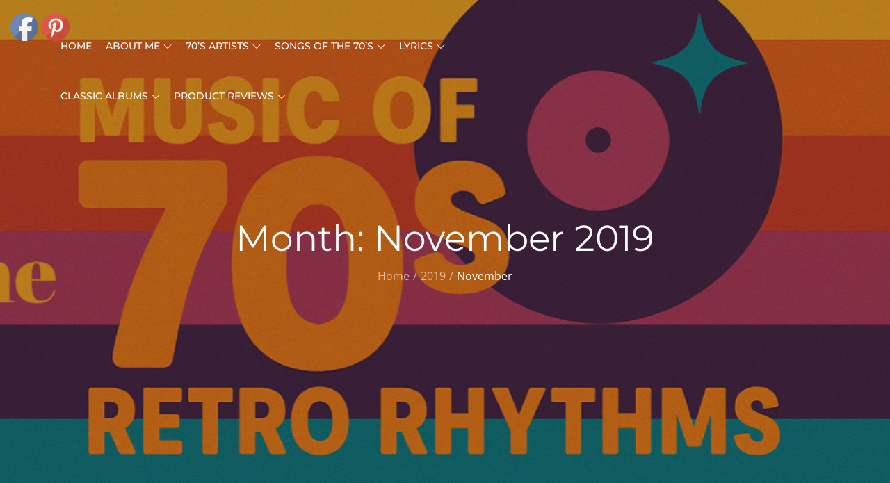

--- FILE ---
content_type: text/html; charset=utf-8
request_url: https://www.google.com/recaptcha/api2/aframe
body_size: 258
content:
<!DOCTYPE HTML><html><head><meta http-equiv="content-type" content="text/html; charset=UTF-8"></head><body><script nonce="WvY-H678QXb2hC85ru_AqA">/** Anti-fraud and anti-abuse applications only. See google.com/recaptcha */ try{var clients={'sodar':'https://pagead2.googlesyndication.com/pagead/sodar?'};window.addEventListener("message",function(a){try{if(a.source===window.parent){var b=JSON.parse(a.data);var c=clients[b['id']];if(c){var d=document.createElement('img');d.src=c+b['params']+'&rc='+(localStorage.getItem("rc::a")?sessionStorage.getItem("rc::b"):"");window.document.body.appendChild(d);sessionStorage.setItem("rc::e",parseInt(sessionStorage.getItem("rc::e")||0)+1);localStorage.setItem("rc::h",'1768649997758');}}}catch(b){}});window.parent.postMessage("_grecaptcha_ready", "*");}catch(b){}</script></body></html>

--- FILE ---
content_type: text/css
request_url: https://musicofthe70s.co.uk/wp-content/themes/musicsong/style.css?ver=6.8.3
body_size: 25404
content:
/*
Theme Name: Musicsong
Theme URI: https://themepalace.com/downloads/musicsong
Author: Theme Palace
Author URI: https://themepalace.com
Description: Musicsong  is a beautiful and very attractive, polished and professional, robust and easy to use, highly responsive  musical WordPress theme. And one of the efficient ways to drive your music lover to your musical endevour is creating an attractive and engaging musical website. Having a website is crucial in promoting your profile and events, since a lot of people check out your website in this digital era.
Version: 1.2.7
Requires at least: 4.7
Tested up to: 6.7
Requires PHP: 5.6
License: GNU General Public License v3 or later
License URI: http://www.gnu.org/licenses/gpl-3.0.html
Text Domain: musicsong
Tags: translation-ready, custom-background, theme-options, custom-menu, threaded-comments, featured-images, footer-widgets, left-sidebar, editor-style, right-sidebar, full-width-template, two-columns, three-columns, grid-layout, custom-colors, custom-header, custom-logo, featured-image-header, blog, portfolio, entertainment

This theme, like WordPress, is licensed under the GPL.
Use it to make something cool, have fun, and share what you've learned with others.

Musicsong is based on Underscores http://underscores.me/, (C) 2012-2016 Automattic, Inc.
Underscores is distributed under the terms of the GNU GPL v2 or later.

Normalizing styles have been helped along thanks to the fine work of
Nicolas Gallagher and Jonathan Neal http://necolas.github.com/normalize.css/
*/

/*--------------------------------------------------------------
>>> TABLE OF CONTENTS:
----------------------------------------------------------------
# Preloader
# Normalize
# Typography
# Elements
# Forms
# Navigation
	## Links
	## Menus
# Accessibility
# Alignments
# Clearings
# Widgets
# Content
	## Posts and pages
	## Comments
# Infinite scroll
# Layouts and Titles
# Media
	## Captions
	## Galleries
# Social Icons
# Breadcrumb List
# Sections
	## Featured Slider 
# Footer
# Responsive

--------------------------------------------------------------*/

/*--------------------------------------------------------------
# Preloader
--------------------------------------------------------------*/
#loader {
	overflow-x: hidden;
	overflow-y: hidden;
	vertical-align: middle;
	background-color: #fff;
	position:fixed;
	display: table;
	width: 100%;
	top:0;
	height: 100%;
	min-height: 100%;
	z-index:9999;
}

.loader-container {
	position: relative;
	display: table-cell;
	vertical-align: middle;
	z-index: 12;
	text-align:center;
	text-transform: uppercase;
}

#preloader {
	position:relative;
	margin:auto;
	width:100px;
}

#preloader span {
	display:block;
	bottom:0px;
	width: 9px;
	height: 5px;
	background:#fff;
	position:absolute;
	animation: preloader 1.5s  infinite ease-in-out;
}
 
#preloader span:nth-child(2) {
	left:11px;
	animation-delay: .2s;
}
#preloader span:nth-child(3) {
	left:22px;
	animation-delay: .4s;
}
#preloader span:nth-child(4) {
	left:33px;
	animation-delay: .6s;
}
#preloader span:nth-child(5) {
	left:44px;
	animation-delay: .8s;
}

@keyframes preloader {
    0% {height:5px;transform:translateY(0px);background: #fd2d55;}
    25% {height:30px;transform:translateY(15px);background: #fd2d55;}
    50% {height:5px;transform:translateY(0px);background: #fd2d55;}
    100% {height:5px;transform:translateY(0px);background: #fd2d55;}
}

.backtotop {
    background-color: #fd2d55;
    z-index: 300;
    width: 40px;
    height: 40px;
    line-height: 36px;
    font-size: 18px;
    text-align: center;
    position: fixed;
    bottom: -100px;
    right: 25px;
    cursor: pointer;
    -webkit-transition: all .7s ease-in-out;
    -moz-transition: all .7s ease-in-out;
    -o-transition: all .7s ease-in-out;
    -ms-transition: all .7s ease-in-out;
    transition: all .7s ease-in-out;
    color: #fff;
}
.backtotop:hover {
	background-color: #333;
}
.backtotop svg {
    display: inline-block;
    vertical-align: middle;
    fill: #fff;
}

@-webkit-keyframes colorchange {
	0%   {border-color: #e30048;}
	25%  {border-color: #fd2d55;}
	50%  {border-color: #9acf0b;}
	75%  {border-color: #a93d7b;}
	100% {border-color: #f1ad02;}
}

@keyframes colorchange {
	0%   {border-color: #e30048;}
	25%  {border-color: #fd2d55;}
	50%  {border-color: #9acf0b;}
	75%  {border-color: #a93d7b;}
	100% {border-color: #f1ad02;}
}
/*--------------------------------------------------------------
# Normalize
--------------------------------------------------------------*/
html {
	font-family: sans-serif;
	-webkit-text-size-adjust: 100%;
	-ms-text-size-adjust:     100%;
}

body {
	margin: 0;
	font-family: 'Open Sans', sans-serif;
	font-weight: 400;
}

#page {
    position: relative;
    overflow-x: hidden; 
}

.boxed-layout,
.frame-layout {
    background-image: url('assets/uploads/pattern.png');
}

.dark-version.boxed-layout #page,
.dark-version.frame-layout #page {
    background-color: #202C36;
}

#content {
    position: relative;
}

article,
aside,
details,
figcaption,
figure,
footer,
header,
main,
menu,
nav,
section,
summary {
	display: block;
}

audio,
canvas,
progress,
video {
	display: inline-block;
	vertical-align: baseline;
}

audio:not([controls]) {
	display: none;
	height: 0;
}

[hidden],
template {
	display: none;
}

a {
	background-color: transparent;
}

abbr[title] {
	border-bottom: 1px dotted;
}

b,
strong {
	font-weight: bold;
}

dfn {
	font-style: italic;
}

h1 {
	font-size: 52px;
}

h2 {
	font-size: 42px;
}

h3 {
	font-size: 26px;
}

h4 {
	font-size: 20px;
}

h5 {
	font-size: 18px;
}

h6 {
	font-size: 14px;
}

h1,
h2,
h3,
h4,
h5,
h6 {
	clear: both;
	color: #fff;
	margin: 16px 0;
	line-height: 1.3;
	font-weight: 400;
    font-family: 'Montserrat', sans-serif;
}

mark {
	background: #ff0;
	color: #333;
}

small {
	font-size: 80%;
}

sub,
sup {
	font-size: 75%;
	line-height: 0;
	position: relative;
	vertical-align: baseline;
}

sup {
	top: -0.5em;
}

sub {
	bottom: -0.25em;
}

img {
	border: 0;
}

figure {
	margin: 1em 40px;
}

hr {
	box-sizing: content-box;
	height: 0;
}

pre {
	overflow: auto;
}

code,
kbd,
pre,
samp {
	font-family: monospace, monospace;
	font-size: 1em;
}

button,
input,
optgroup,
select,
textarea {
	color: inherit;
	font: inherit;
	margin: 0;
}

button {
	overflow: visible;
}

button,
select {
	text-transform: none;
}

button,
html input[type="button"],
input[type="reset"],
input[type="submit"] {
	-webkit-appearance: button;
	cursor: pointer;
}

button[disabled],
html input[disabled] {
	cursor: default;
}

button::-moz-focus-inner,
input::-moz-focus-inner {
	border: 0;
	padding: 0;
}

input {
	line-height: normal;
}

input[type="checkbox"],
input[type="radio"] {
	box-sizing: border-box;
	padding: 0;
}

input[type="number"]::-webkit-inner-spin-button,
input[type="number"]::-webkit-outer-spin-button {
	height: auto;
}

input[type="search"]::-webkit-search-cancel-button,
input[type="search"]::-webkit-search-decoration {
	-webkit-appearance: none;
}

fieldset {
	border: 1px solid #c0c0c0;
	margin: 0 2px;
	padding: 0.35em 0.625em 0.75em;
}

legend {
	border: 0;
	padding: 0;
}

textarea {
	overflow: auto;
}

optgroup {
	font-weight: bold;
}

table {
	border-collapse: collapse;
	border-spacing: 0;
}
tbody {
    text-align: left;
}
tr {
    border: 1px solid rgba(255, 255, 255, 0.15);
}
td,
th {
	padding: 10px 25px;
    font-weight: 400;
}

th {
	color: #fff;
}

td#next {
    text-align: right;
}
#wp-calendar {
	display: table;
}
#wp-calendar td,
#wp-calendar th {
	padding: 5px;
}
/*--------------------------------------------------------------
# Typography
--------------------------------------------------------------*/
body,
button,
input,
select,
textarea {
	color: rgba(255, 255, 255, 0.50);
	font-size: 16px;
	font-size: 1rem;
	line-height: 28px;
    word-wrap: break-word;
}
p {
	margin: 0 0 1em;
	color: rgba(255, 255, 255, 0.50);
}
dfn,
cite,
em,
i {
	font-style: italic;
}

blockquote {
	margin: 0 1.5em;
}

address {
	margin: 0 0 1.5em;
}

pre {
	background: #fff;
	color: #777;
	font-family: "Courier 10 Pitch", Courier, monospace;
	font-size: 15px;
	font-size: 0.9375rem;
	line-height: 1.6;
	margin-bottom: 1.6em;
	max-width: 100%;
	overflow: auto;
	padding: 1.6em;
}

code,
kbd,
tt,
var {
	font-family: Monaco, Consolas, "Andale Mono", "DejaVu Sans Mono", monospace;
	font-size: 15px;
	font-size: 0.9375rem;
}

abbr,
acronym {
	border-bottom: 1px dotted #666;
	cursor: help;
}

mark,
ins {
	background: #fff9c0;
	text-decoration: none;
}

big {
	font-size: 125%;
}

/*--------------------------------------------------------------
# Elements
--------------------------------------------------------------*/
html {
	box-sizing: border-box;
}

*,
*:before,
*:after { /* Inherit box-sizing to make it easier to change the property for components that leverage other behavior; see http://css-tricks.com/inheriting-box-sizing-probably-slightly-better-best-practice/ */
	box-sizing: inherit;
}

body {
	background: #fff; /* Fallback for when there is no custom background color defined. */
}
.dark-version {
    background-color: #202C36;
}
blockquote {
    padding: 21px 25px;
    margin: 30px 0;
    font-size: 22px;
    line-height: 1.5;
    font-family: 'Montserrat', sans-serif;
    border-top: 1px solid rgba(255, 255, 255, 0.15);
    border-bottom: 1px solid rgba(255, 255, 255, 0.15);
}
blockquote.alignright {
    padding-right: 0;
    margin-bottom: 14px;
}
blockquote p:before,
blockquote p:after {
    content: "“";
    display: inline-block;
}
blockquote p:after {
    content: "”";
}
blockquote p {
    margin: 0;
    color: #fff;
    opacity: 0.8;
}

hr {
	background-color: #ccc;
	border: 0;
	height: 1px;
	margin-bottom: 1.5em;
}

ul,
ol {
	margin: 0;
    padding-left: 1.5em;
}

ul {
	list-style: disc;
}

ol {
	list-style: decimal;
}

li > ul,
li > ol {
	margin-bottom: 0;
	margin-left: 0.5em;
}

dt {
	font-weight: bold;
    margin-bottom: 1em;
}

dd {
	margin: 0 1.5em 1.5em;
}

img {
	height: auto; /* Make sure images are scaled correctly. */
	max-width: 100%; /* Adhere to container width. */
	vertical-align: middle;
}

figure {
	margin: 1em 0; /* Extra wide images within figure tags don't overflow the content area. */
}

table {
	margin: 0 0 1.5em;
	width: 100%;
    display: inline-block;
    overflow: auto;
}

/*--------------------------------------------------------------
# Forms
--------------------------------------------------------------*/
button,
input[type="button"],
input[type="reset"],
input[type="submit"] {
	border: 1px solid;
	border-color: #ccc #ccc #bbb;
	border-radius: 3px;
	background: #e6e6e6;
	color: rgba(0, 0, 0, .8);
	font-size: 12px;
	font-size: 0.75rem;
	line-height: 1;
	padding: .6em 1em .4em;
}

button:hover,
input[type="button"]:hover,
input[type="reset"]:hover,
input[type="submit"]:hover {
	border-color: #ccc #bbb #aaa;
	text-decoration: none;
}

button:focus,
input[type="button"]:focus,
input[type="reset"]:focus,
input[type="submit"]:focus,
button:active,
input[type="button"]:active,
input[type="reset"]:active,
input[type="submit"]:active {
	border-color: #aaa #bbb #bbb;
	text-decoration: none;
}

input[type="text"],
input[type="email"],
input[type="url"],
input[type="password"],
input[type="search"],
input[type="number"],
input[type="tel"],
input[type="range"],
input[type="date"],
input[type="month"],
input[type="week"],
input[type="time"],
input[type="datetime"],
input[type="datetime-local"],
input[type="color"],
textarea {
	color: #666;
	border: 1px solid #e0e0e0;
	border-radius: 0;
	padding: 3px;
    font-family: 'Montserrat', sans-serif;
}

select {
	border: 1px solid #e0e0e0;
}

input[type="text"]:focus,
input[type="email"]:focus,
input[type="url"]:focus,
input[type="password"]:focus,
input[type="search"]:focus,
input[type="number"]:focus,
input[type="tel"]:focus,
input[type="range"]:focus,
input[type="date"]:focus,
input[type="month"]:focus,
input[type="week"]:focus,
input[type="time"]:focus,
input[type="datetime"]:focus,
input[type="datetime-local"]:focus,
input[type="color"]:focus,
textarea:focus {
	color: #111;
}

textarea {
	width: 100%;
}

textarea,
#respond input,
.wpcf7 input {
    width: 100%;
    border: 1px solid #e9e9e9;
    border-radius: 0;
    padding: 0 15px;
}
#respond input {
	border: none;
}
#respond textarea {
    height: 200px;
    padding: 15px;
    border: none;
    background-color: #2B3844;
    color: #fff;
    border-radius: 0;
}
#respond input[type="text"],
#respond input[type="email"],
#respond input[type="url"] {
    background-color: #2B3844;
    color: #fff;
    border-radius: 0;
    min-height: 50px;
}
#respond input[type="submit"] {
   padding: 10px 30px;
    font-size: 14px;
    line-height: 26px;
    display: inline-block;
    text-transform: uppercase;
    border-radius: 25px;
    min-width: 148px;
    border: 2px solid #fd2d55;
    background-color: transparent;
    color: #fff;
    position: relative;
    text-align: center;
    font-weight: 600;
    -webkit-transition: all 0.3s ease-in-out;
    -moz-transition: all 0.3s ease-in-out;
    -ms-transition: all 0.3s ease-in-out;
    -o-transition: all 0.3s ease-in-out;
    transition: all 0.3s ease-in-out;
}
#respond input[type="submit"]:hover,
#respond input[type="submit"]:focus {
	background-color: #fd2d55;
    color: #fff;
}
#respond .comment-form-cookies-consent input[type="checkbox"], 
.comment-form-cookies-consent input[type="checkbox"] {
	width: auto;
	float: left;
	height: auto;
	min-height: auto;
	margin-right: 5px;
}
#respond .comment-form-cookies-consent label, 
.comment-form-cookies-consent label {
	display: table;
	margin: 0;
	line-height: 1;
}
p.form-submit {
    clear: both;
    display: inline-block;
    position: relative;
}
.comment-notes {
    font-size: 14px;
    font-style: italic;
    font-weight: 600;
    margin-top: 0;
    margin-bottom: 20px;
}
#respond label {
    color: rgba(255, 255, 255, 0.50);
    margin-bottom: 11px;
    display: block;
}
#commentform p {    
    margin-bottom: 21px;
}
#commentform p.comment-form-comment {
    margin-bottom: 0;
}
#commentform p.form-submit {
	margin: 21px 0 0;
	text-align: center;
}
#commentform p.logged-in-as {
    margin-top: -20px;
    position: relative;
    z-index: 10;
}
/*--------------------------------------------------------------
# Navigation
--------------------------------------------------------------*/
/*--------------------------------------------------------------
## Links
--------------------------------------------------------------*/
a {
	color: #fd2d55;
	text-decoration: underline;
}

a:hover,
a:focus,
a:active {
	color: #fff;
}

/*--------------------------------------------------------------
## Menus
--------------------------------------------------------------*/
#masthead {
    position: absolute;
    top: 0;
    left: 0;
    right: 0;
    width: 100%;
    z-index: 3000;
    padding: 30px 0;
    -webkit-transition: all 0.3s ease-in-out;
    -moz-transition: all 0.3s ease-in-out;
    -ms-transition: all 0.3s ease-in-out;
    -o-transition: all 0.3s ease-in-out;
    transition: all 0.3s ease-in-out;
}
#navigation-menu {
    background-color: #fff;
    position: relative;
    z-index: 3;
    min-height: 70px;
}
#masthead .social-icons {
    margin: 10px 0 0;
}
.site-branding {
    display: -webkit-box;
    display: -ms-flexbox;
    display: flex;
    align-items: center;
}
.site-logo {
    margin-right: 20px;
}
.site-logo {
    max-height: 60px;
    width: auto;
}
.site-title {
    margin: 0;
    line-height: 1.3;
    font-family: 'Montserrat', sans-serif;
    font-size: 32px;
    text-transform: uppercase;
    font-weight: 800;
    -webkit-transition: all 0.3s ease-in-out;
    -moz-transition: all 0.3s ease-in-out;
    -ms-transition: all 0.3s ease-in-out;
    -o-transition: all 0.3s ease-in-out;
    transition: all 0.3s ease-in-out;
}
.site-title a {
    color: #fff;
    text-decoration: none;
}
.site-title a:hover,
.site-title a:focus {
	opacity: 0.8;
}
.site-description {
    margin: 0;
    line-height: 1.3;
    color: #fff;
    text-transform: uppercase;
    letter-spacing: 0.1em;
    font-family: 'Montserrat', sans-serif;
}
.main-navigation {
	display: block;
    position: relative;
}
.main-navigation ul#primary-menu li.current-menu-item > a {
	font-weight: 500;
}
.main-navigation ul#primary-menu li.current-menu-item > a,
.main-navigation ul#primary-menu li:hover > a {
    color: #fd2d55;
}
.main-navigation ul#primary-menu li:hover > svg,
.main-navigation li.menu-item-has-children:hover > a > svg,
.main-navigation li.menu-item-has-children > a:hover > svg,
.main-navigation ul#primary-menu > li.current-menu-item > a > svg {
    fill: #fd2d55;
}
.main-navigation ul ul {
    background-color: #fff;
    text-align: left;
    padding: 0;
}
.main-navigation ul.sub-menu li a {
    padding: 8px 15px;
    color: #333;
    border-bottom: 1px solid #eee;
}
.main-navigation ul.sub-menu a:after {
	float: right;
}
.main-navigation ul {
	list-style: none;
	margin: 0;
	padding-left: 0;
}
.main-navigation .social-menu-item ul {
    display: block;
    border: none;
}
.main-navigation .social-menu-item ul li a {
	width: 40px;
    border-radius: 40px;
    border: 1px solid #d6d6d6;
}
.main-navigation .social-menu-item ul li {
	margin-right: 10px;
}
#masthead .main-navigation .social-menu-item .social-icons {
    margin: 0;
    padding: 20px 15px 20px 25px;
}
.main-navigation + .social-icons {
	display: none;
}
.main-navigation li {
	position: relative;
}

.main-navigation ul.nav-menu > li > a {
    padding: 22px 8px;
    color: #333;
}
.main-navigation form.search-form input {
    background-color: #333;
    border-color: #333;
    color: #333;
    font-weight: 400;
}
.main-navigation ul.nav-menu > li > a.search:hover svg.icon-search,
.main-navigation ul.nav-menu > li > a.search:focus svg.icon-search,
.main-navigation li.search-menu a:hover svg,
.main-navigation li.search-menu a:focus svg,
.main-navigation li.search-menu a.search-active svg {
	fill: #fd2d55;
}
.main-navigation a:hover,
.main-navigation ul.nav-menu > li > a:hover {
    color: #fd2d55;
}
.main-navigation ul.nav-menu{
    margin-right: -25px;
}
.main-navigation a {
	font-size: 14px;
    font-weight: 500;
	display: block;
    text-decoration: none;
	color: #333;
	text-transform: uppercase;
	font-family: 'Montserrat', sans-serif;
}
.main-navigation ul ul {
	float: left;
	position: absolute;
	top: 100%;
	left: -999em;
	z-index: 99999;
}
.main-navigation ul ul ul {
	left: -999em;
	top: 0;
}
.main-navigation ul ul a {
	width: 225px;
}
.main-navigation .current_page_item > a,
.main-navigation .current-menu-item > a,
.main-navigation .current_page_ancestor > a,
.main-navigation .current-menu-ancestor > a {
	color: #333;
}
form.search-form {
    width: 100%;
    max-width: 100%;
    position: relative;
}
.main-navigation form.search-form {
    min-width: 320px;
}
input.search-field {
    height: 50px;
    border-radius: 0;
    padding: 0 50px 0 15px;
    width: 100%;
}
.main-navigation svg.icon-close {
    display: none;
}
#search.hidden-small form.search-form {
    position: absolute;
    left: 0;
    right: 0;
}
svg {
    width: 16px;
    height: 16px;
    display: inline-block;
    vertical-align: middle;
}
.search-menu svg.icon-search {
    fill: #949494;
}
svg.icon-search,
svg.icon-close {
    width: 15px;
    height: 15px;
    fill: #fff;
}
svg.icon-close {
    width: 20px;
    height: 20px;
}
.search-submit svg.icon-search {
    fill: #adadad;
    opacity: 1;
}
.main-navigation svg.icon-down {
    width: 12px;
    height: 12px;
    margin-left: 5px;
    fill: #7b7b7b;
}
.main-navigation .sub-menu svg {
    width: 12px;
    height: 12px;
    fill: #7b7b7b;
    position: absolute;
    right: 15px;
    top: 17px;
    -webkit-transform: rotate(-90deg);
    -moz-transform: rotate(-90deg);
    -ms-transform: rotate(-90deg);
    -o-transform: rotate(-90deg);
    transform: rotate(-90deg);
}
#site-menu #search {
    display: none;
}
#search-menu {
	display: none;
}
#search-menu .icon-close,
#search-menu.active .icon-search,
.search-menu .icon-close,
.search-menu.active .icon-search {
    display: none;
}
#search-menu.active .icon-close,
.search-menu.active .icon-close {
	display: inline-block;
}
#search-menu button .icon-search,
.search-menu button .icon-search,
#search-menu.active button .icon-search,
.search-menu.active button .icon-search {
	display: inline-block;
}
#search-menu input[type="search"] {
	padding-left: 40px;
    border-radius: 4px;
    min-height: 40px;
    height: auto;
    background-color: #efefef;
    border-color: #efefef;
    padding: 5px 15px 0px 40px;
}
#search-menu form.search-form button.search-submit {
	min-height: 40px;
	height: auto;
}
.menu-toggle{
    border-radius: 0;
    height: 60px;
    line-height: 50px;
    display: block;
    position: relative;
    background-color: transparent;
    border: none;
    float: right;
    display: -webkit-box;
    display: -ms-flexbox;
    display: flex;
    align-items: center;
}
.secondary-menu-toggle {
	position: absolute;
    left: 0;
    top: 0;
    z-index: 3;
}
.secondary-menu-toggle svg {
    width: 20px;
    height: 20px;
    margin-left: auto;
    margin-right: auto;
}
.secondary-menu-toggle svg.icon-close {
    display: none;
    fill: #000;
    width: 16px;
    height: 16px;
}
.secondary-menu-toggle.active svg.icon-menu-bar {
	display: none;
}
.secondary-menu-toggle.active svg.icon-close {
	display: block;
}
#site-menu .menu-toggle.active svg {
    -webkit-transform: rotate(-180deg);
    -moz-transform: rotate(-180deg);
    -ms-transform: rotate(-180deg);
    -o-transform: rotate(-180deg);
    transform: rotate(-180deg);
}
.menu-label {
    text-transform: uppercase;
    color: #fff;
    padding: 3px 0 0 10px;
    font-weight: bold;
    font-family: 'Montserrat', sans-serif;
}
svg.icon-menu {
    fill: #fff;
    vertical-align: baseline;
    width: 30px;
    height: 30px;
}
svg.icon-close,
.menu-toggle.active svg.icon-menu {
    display: none;
}
.menu-toggle.active svg.icon-close {
	display: block;
}
button.dropdown-toggle {
    padding: 0;
    position: absolute;
    top: 0;
    right: 0;
    background-color: transparent;
    border: none;
    width: 45px;
    height: 57px;
    line-height: 62px;
}
.main-navigation .dropdown-toggle.active > svg {
    -webkit-transform: rotate(180deg);
    -moz-transform: rotate(180deg);
    -ms-transform: rotate(180deg);
    -o-transform: rotate(180deg);
    transform: rotate(180deg);
    -webkit-transform-origin: 50% 50%;
    -moz-transform-origin: 50% 50%;
    -ms-transform-origin: 50% 50%;
    -o-transform-origin: 50% 50%;
    transform-origin: 50% 50%;
}
.menu-overlay {
    -webkit-transition: 0.5s ease-in-out;
    -moz-transition: 0.5s ease-in-out;
    -ms-transition: 0.5s ease-in-out;
    -o-transition: 0.5s ease-in-out;
    transition: 0.5s ease-in-out;
}
.menu-overlay.active {
    background-color: #000;
    position: absolute;
    left: 0;
    top: 0;
    width: 100%;
    height: 100%;
    opacity: 0.8;
    z-index: 3;
}
.site-main .comment-navigation,
.site-main .posts-navigation,
.site-main .post-navigation {
	margin: 0;
	overflow: hidden;
}

.comment-navigation .nav-previous,
.posts-navigation .nav-previous,
.post-navigation .nav-previous {
	float: left;
	width: 50%;
	position: relative;
}

.comment-navigation .nav-next,
.posts-navigation .nav-next,
.post-navigation .nav-next {
	float: right;
	text-align: right;
	width: 50%;
	position: relative;
}
.navigation.post-navigation, 
.navigation.posts-navigation {
    margin-top: 20px;
    background-color: #2B3844;
    padding: 23px 20px;
}
.no-sidebar .navigation.posts-navigation {
    clear: both;
    display: inline-block;
    width: 100%;
    margin-top: 30px;
}
.post-navigation a, 
.posts-navigation a {
    font-weight: 500;
    color: rgba(255, 255, 255, 0.50);
    font-family: 'Montserrat', sans-serif;
}
.post-navigation a:hover, 
.posts-navigation a:hover,
.post-navigation a:focus, 
.posts-navigation a:focus {
	color: #fff;
}
.post-navigation, 
.posts-navigation {
    padding: 0;
    position: relative;
}
.pagination .page-numbers,
.pagination .page-numbers.dots:hover,
.pagination .page-numbers.dots:focus {
    text-align: center;
    line-height: 35px;
    width: 35px;
    height: 35px;
    display: inline-block;
    margin-right: 5px;
    color: #fff;
    background-color: #2B3844;
}
.pagination .page-numbers.current,
.pagination .page-numbers:hover,
.pagination .page-numbers:focus {
    color: #fff;
    background-color: #fd2d55;
}
.pagination .prev.page-numbers svg,
.pagination .next.page-numbers svg {
    display: inline-block;
    vertical-align: middle;
    -webkit-transform: rotate(-90deg);
    -moz-transform: rotate(-90deg);
    -ms-transform: rotate(-90deg);
    -o-transform: rotate(-90deg);
    transform: rotate(-90deg);
    width: 12px;
    height: 12px;
}
.pagination .next.page-numbers svg {
	-webkit-transform: rotate(90deg);
    -moz-transform: rotate(90deg);
    -ms-transform: rotate(90deg);
    -o-transform: rotate(90deg);
    transform: rotate(90deg);
}
.prev.page-numbers svg,
.next.page-numbers svg {
    fill: #cecece;
}
.nav-previous span {
    padding-left: 38px;
    float: left;
    text-align: left;
}
.nav-next span {
    padding-right: 38px;
    float: right;
    text-align: right;
}
.navigation .nav-previous svg {
    -webkit-transform: rotate(-180deg);
    -moz-transform: rotate(-180deg);
    -ms-transform: rotate(-180deg);
    -o-transform: rotate(-180deg);
    transform: rotate(-180deg);
    position: absolute;
    top: 3px;
    left: 0;
}
.navigation .nav-next svg {
    position: absolute;
    top: 3px;
    right: 0;
}
.post-navigation span,
.posts-navigation span {
    display: table;
}
/*--------------------------------------------------------------
# Accessibility
--------------------------------------------------------------*/
/* Text meant only for screen readers. */
.screen-reader-text {
	clip: rect(1px, 1px, 1px, 1px);
	position: absolute !important;
	height: 1px;
	width: 1px;
	overflow: hidden;
	word-wrap: normal !important; /* Many screen reader and browser combinations announce broken words as they would appear visually. */
}

.screen-reader-text:focus {
	background-color: #f1f1f1;
	border-radius: 3px;
	box-shadow: 0 0 2px 2px rgba(0, 0, 0, 0.6);
	clip: auto !important;
	color: #21759b;
	display: block;
	font-size: 14px;
	font-size: 0.875rem;
	font-weight: bold;
	height: auto;
	left: 5px;
	line-height: normal;
	padding: 15px 23px 14px;
	text-decoration: none;
	top: 5px;
	width: auto;
	z-index: 100000; /* Above WP toolbar. */
}

/* Do not show the outline on the skip link target. */
#content[tabindex="-1"]:focus {
	outline: 0;
}

/*--------------------------------------------------------------
# Alignments
--------------------------------------------------------------*/
.alignleft {
	display: inline;
	float: left;
	margin-right: 1.5em;
}

.alignright {
	display: inline;
	float: right;
	margin-left: 1.5em;
}

.aligncenter {
	clear: both;
	display: block;
	margin-left: auto;
	margin-right: auto;
}

/*--------------------------------------------------------------
# Clearings
--------------------------------------------------------------*/
.clear:before,
.clear:after,
.entry-content:before,
.entry-content:after,
.comment-content:before,
.comment-content:after,
.site-header:before,
.site-header:after,
.site-content:before,
.site-content:after,
.site-footer:before,
.site-footer:after,
.footer-widgets-area:before,
.footer-widgets-area:after,
.wrapper:before,
.wrapper:after,
.widget:before,
.widget:after,
.post-archive:before,
.post-archive:after {
	content: "";
	display: table;
	table-layout: fixed;
}

.clear:after,
.entry-content:after,
.comment-content:after,
.site-header:after,
.site-content:after,
.site-footer:after,
.footer-widgets-area:before,
.footer-widgets-area:after,
.wrapper:before,
.wrapper:after,
.widget:before,
.widget:after,
.post-archive:before,
.post-archive:after {
	clear: both;
}

/*--------------------------------------------------------------
# Widgets
--------------------------------------------------------------*/
.widget {
	margin: 0 0 43px;
}
.widget:last-child {
    margin-bottom: 0;
}

/* Make sure select elements fit in widgets. */
.widget select {
	max-width: 100%;
    background-color: #efefef;
    padding: 10px;
    border: none;
    width: 100%;
    max-width: 300px;
}

.widget input {
    height: 40px;
    border-radius: 0;
    padding: 0 15px;
    border: none;
}

form.search-form button.search-submit {
    height: 50px;
    position: absolute;
    right: 0;
    top: 0;
    background-color: transparent;
    border: none;
    width: 45px;
    border-radius: 0;
}
.widget_search form.search-form .search-submit {
    width: auto;
    color: #fff;
    background-color: #202C36;
    left: auto;
    right: 0;
    height: 40px;
    width: 40px;
    line-height: 25px;
}
.widget_search form.search-form .search-submit:hover,
.widget_search form.search-form .search-submit:focus {
	background-color: #fd2d55;
	color: #fff;
}
.widget_search form.search-form .search-submit svg {
	fill: #b9b9b9;
	width: 14px;
    height: 14px;
}
.widget_search form.search-form .search-submit:hover svg,
.widget_search form.search-form .search-submit:focus svg {
	fill: #fff;
}
.widget_search form.search-form input {
	border: none;
}
.widget_search form.search-form input {
    padding: 0 55px 0 15px;
    height: 40px;
    background-color: #efefef;
}
form.search-form {
    position: relative;
}

form.search-form input {
    width: 100%;
    padding: 0 40px 0 15px;
    font-weight: 300;
}

#wp-calendar tbody td {
    text-align: center;
}

#wp-calendar caption {
    margin-bottom: 15px;
}

.widget-title {
    font-size: 22px;
    margin: 0 0 16px;
}

.widget li:not(:last-child) {
    margin-bottom: 10px;
}

.widget_instagram ul {
    list-style: none;
    margin: -5px;
    padding: 0;
}
.widget.widget_instagram li {
	margin: 0;
	padding: 5px;
}
.widget_instagram .col-1 li {
	width: 100%;
	float: none;
}
.widget_instagram .col-2 li {
	width: 50%;
	float: left;
}
.widget_instagram .col-3 li {
	width: 33.33%;
	float: left;
}
.widget_instagram .col-4 li {
	width: 25%;
	float: left;
}
.widget_instagram .col-5 li {
	width: 20%;
	float: left;
}
.widget_instagram li img {
	width: 100%;
}
#secondary .widget-title,
#secondary .widgettitle {
	margin: 0 0 25px;
    width: 100%;
    font-weight: 500;
    font-size: 20px;
    text-align: center;
    color: #fff;
    text-transform: uppercase;
}
#secondary .widget:not(:last-child) {
    margin-bottom: 25px;
}
input[type="submit"] {
    padding: 10px 30px;
    font-size: 14px;
    line-height: 26px;
    display: inline-block;
    text-transform: uppercase;
    border-radius: 25px;
    min-width: 148px;
    border: 2px solid #fd2d55;
    background-color: transparent;
    color: #fff;
    position: relative;
    text-align: center;
    font-weight: 600;
    -webkit-transition: all 0.3s ease-in-out;
    -moz-transition: all 0.3s ease-in-out;
    -ms-transition: all 0.3s ease-in-out;
    -o-transition: all 0.3s ease-in-out;
    transition: all 0.3s ease-in-out;
}
input[type="submit"]:hover,
input[type="submit"]:focus {
	background-color: #fd2d55;
    color: #fff;
}
.jetpack_subscription_widget form {
    position: relative;
    max-width: 620px;
    margin: 0 auto;
}
.jetpack_subscription_widget input[type="email"] {
    width: 100%;
    min-height: 60px;
    padding: 2px 168px 0 30px;
    background-color: #414C57;
    border: none;
    border-radius: 50px;
    color: #fff;
}
.jetpack_subscription_widget input[type="submit"] {
    padding: 13px 23px;
    font-size: 14px;
    line-height: 34px;
    display: inline-block;
    border-radius: 25px;
    min-width: 133px;
    min-height: 60px;
    background-color: #fd2d55;
    color: #fff;
    border: none;
    position: relative;
    text-align: center;
    text-transform: uppercase;
    border-radius: 0;
    border-top-right-radius: 50px;
    border-bottom-right-radius: 50px;
}
.jetpack_subscription_widget input[type="submit"]:hover,
.jetpack_subscription_widget input[type="submit"]:focus {
	background-color: #fd2d55;
}
.jetpack_subscription_widget #subscribe-text {
    display: inline-block;
    margin-bottom: 10px;
}
.jetpack_subscription_widget #subscribe-text p {
    margin-top: 0;
    line-height: 25px;
}
.jetpack_subscription_widget #subscribe-submit {
    display: inline-block;
    margin: 0;
    position: absolute;
    top: 0;
    right: 0;
}
.jetpack_subscription_widget .widget-title {
    margin-bottom: 5px;
}
#subscribe-email label {
    margin-bottom: 7px;
    display: inline-block;
    width: 100%;
}
.widget_popular_post ul,
.widget_latest_post ul,
.widget_featured_post ul {
    padding: 0;
    margin: 0;
    list-style: none;
    clear: both;
    display: table;
}
.widget.widget_popular_post ul li,
.widget.widget_latest_post ul li,
.widget.widget_featured_post ul li {
    clear: both;
    margin-bottom: 20px;
    display: inline-block;
    width: 100%;
}
.widget.widget_popular_post ul li:last-child,
.widget.widget_latest_post ul li:last-child,
.widget.widget_featured_post ul li:last-child {
	margin-bottom: 0;
	padding-bottom: 0;
	border-bottom: none;
}
.widget_popular_post h3,
.widget_latest_post h3,
.widget_featured_post h3 {
    font-size: 16px;
    line-height: 1.5;
    display: table-row;
    letter-spacing: 0.01em;
}
.widget_popular_post h3 a,
.widget_latest_post h3 a,
.widget_featured_post h3 a {
	display: block;
}
#secondary .widget_popular_post h3 a,
#secondary .widget_latest_post h3 a,
#secondary .widget_featured_post h3 a {
	font-weight: 600;
}
.widget_popular_post time,
.widget_latest_post time,
.widget_featured_post time {
    display: table-row;
    font-weight: 500;
}
.widget_popular_post h3 a,
.widget_popular_post a:hover time,
.widget_popular_post a:focus time,
.widget_latest_post h3 a,
.widget_latest_post a:hover time,
.widget_latest_post a:focus time,
.widget_featured_post h3 a,
.widget_featured_post a:hover time,
.widget_featured_post a:focus time {
    color: #333;
}
.widget_popular_post h3 a:hover,
.widget_popular_post h3 a:focus,
.widget_popular_post a:hover time,
.widget_popular_post a:focus time,
.widget_latest_post h3 a:hover,
.widget_latest_post h3 a:focus,
.widget_latest_post a:hover time,
.widget_latest_post a:focus time,
.widget_featured_post h3 a:hover,
.widget_featured_post h3 a:focus,
.widget_featured_post a:hover time,
.widget_featured_post a:focus time {
	color: #fd2d55;
}
.widget_popular_post a time,
.widget_popular_post time,
.widget_latest_post a time,
.widget_latest_post time,
.widget_featured_post a time,
.widget_featured_post time {
    color: #fd2d55;
    font-family: 'Montserrat', sans-serif;
}
.widget_popular_post img,
.widget_latest_post img,
.widget_featured_post img {
    max-width: 95px;
    width: 95px;
    height: 95px;
    float: left;
    margin-right: 14px;
}
.textwidget img {
    margin-bottom: 25px;
    display: block;
}
.widget.widget_text .btn {
	margin-top: 20px;
}
.textwidget a {
    line-height: 1.5;
    display: inline-block;
    font-weight: 500;
}
#secondary .jetpack_subscription_widget input[type="email"] {
    height: 50px;
    min-height: auto;
    background-color: #fff;
    border-color: #fff;
    padding: 15px 18px;
}
#secondary .jetpack_subscription_widget input[type="submit"] {
    position: relative;
    margin: auto;
    min-height: 50px;
    border-radius: 0;
    background-color: #333;
    min-width: 151px;
    margin: 0;
    text-transform: uppercase;
}
#secondary .jetpack_subscription_widget input[type="submit"]:hover,
#secondary .jetpack_subscription_widget input[type="submit"]:focus {
	background-color: #fd2d55;
}
#secondary p#subscribe-email {
    margin-top: 0;
}
#secondary .widget .social-icons {
    text-align: center;
    margin-top: -10px;
}
#secondary .widget .social-icons li a:hover svg,
#secondary .widget .social-icons li a:focus svg {
	fill: #fff;
}
#secondary .widget {
    background-color: #2B3844;
    padding: 40px 30px;
    border-radius: 10px;
}
.widget svg {
	fill: #fd2d55;
}
#secondary,
#secondary a {
    font-family: 'Montserrat', sans-serif;
}
#secondary a,
#secondary li {
    color: #fff;
}
#secondary a {
	opacity: 0.8;
}
#secondary a:hover,
#secondary a:focus {
    color: #fff;
    opacity: 1;
}
#secondary ul {
    list-style: none;
    padding: 0;
}
#secondary ul li:before {
    content: "\f101";
    display: inline-block;
    font: normal normal normal 14px/1 FontAwesome;
    font-size: inherit;
    text-rendering: auto;
    -webkit-font-smoothing: antialiased;
    -moz-osx-font-smoothing: grayscale;
    margin-right: 10px;
    margin-top: 5px;
    float: left;
    vertical-align: middle;
    opacity: 0.8;
}
#secondary ul li:hover:before {
	opacity: 1;
}

/*--------------------------------------------------------------
# Content
--------------------------------------------------------------*/
/*--------------------------------------------------------------
## Posts and pages
--------------------------------------------------------------*/
.sticky {
	display: block;
}
.hentry {
	margin: 0;
}

.updated:not(.published) {
	display: none;
}

.single .byline,
.group-blog .byline {
	display: inline;
}

.page-content,
.entry-content,
.entry-summary {
	margin: 0;
}
.page-links {
	clear: both;
	margin: 0 0 1.5em;
}
nav.navigation.pagination {
    margin-top: 50px;
    clear: both;
    display: inline-block;
    width: 100%;
    text-align: left;
}
.navigation.pagination svg {
    fill: #fff;
    width: 16px;
    height: 16px;
    position: relative;
    top: -2px;
}
.navigation.posts-navigation svg, 
.navigation.post-navigation svg {
    width: 20px;
    height: 20px;
    fill: #999;
    display: inline-block;
    vertical-align: middle;
}
.navigation.posts-navigation a:hover svg, 
.navigation.post-navigation a:hover svg,
.navigation.posts-navigation a:focus svg, 
.navigation.post-navigation a:focus svg {
	fill: #fff;
}
.navigation.posts-navigation svg.icon-left, 
.navigation.post-navigation svg.icon-left {
	margin-right: 20px;
}
.navigation.posts-navigation svg.icon-right, 
.navigation.post-navigation svg.icon-right {
	margin-left: 20px;
}
.post-categories a {
    color: rgba(255, 255, 255, 0.50);
}
.single-post .site-main .comment-navigation, 
.single-post .site-main .posts-navigation, 
.single-post .site-main .post-navigation {
	margin-bottom: 0;
}
.post-navigation .previous-article span span,
.posts-navigation .previous-article span span,
.post-navigation .next-article span span,
.posts-navigation .next-article span span {
    display: block;
}
.post-navigation span.previous-article b,
.post-navigations span.previous-article b,
.post-navigation span.next-article b,
.post-navigations span.next-article b {
    font-size: 22px;
    font-weight: 600;
    margin-bottom: 10px;
    display: inline-block;
    width: 100%;
}
.post-navigation span.previous-article,
.post-navigations span.previous-article {
    display: table;
}
.single.no-sidebar #inner-content-wrapper {
    max-width: 1200px;
    margin-left: auto;
    margin-right: auto;
}
.error-404.not-found {
    max-width: 500px;
    margin: 0 auto;
}
.no-sidebar nav.navigation.posts-navigation:before, 
.no-sidebar nav.navigation.posts-navigation:after {
    content: "";
    display: table;
    clear: both;
}
.left-sidebar.error404 #primary,
.right-sidebar.error404 #primary,
.no-sidebar.error404 #primary {
    width: 100%;
    padding-right: 0;
    float: none;
}
.error-404.not-found img {
    margin-bottom: 25px;
}
.no-results.not-found {
    max-width: 600px;
}
.no-sidebar .no-results.not-found {
	margin: 0 auto;
    text-align: center;
}
.no-results.not-found input.search-field {
    padding-right: 50px;
}
.no-results.not-found button.search-submit {
    background-color: #eee;
}
.widget_tag_cloud .tagcloud a {
    border: 1px solid #8c8c8c;
    line-height: 1;
    font-size: 14px !important;
    display: inline-block;
    padding: 5px 10px;
    margin-right: 1px;
    margin-bottom: 5px;
}
/*--------------------------------------------------------------
## Comments
--------------------------------------------------------------*/
.comment-content a {
	word-wrap: break-word;
}

.bypostauthor {
	display: block;
}

#reply-title,
.comments-title {
    font-size: 42px;
    margin: 0;
}
.comments-title,
#reply-title {
	margin-bottom: 43px;
	font-size: 32px;
	color: #fff;
	font-weight: 500;
}
ul.post-categories li:after {
    content: ",";
}
ul.post-categories li:last-child:after {
    display: none;
}
ol.comment-list {
    padding: 0;
    margin: 0 0 10px;
    list-style: none;
}
#comments ol {
    list-style: none;
    margin-left: 0;
    padding: 0;
}
#comments ol.comment-list {
	position: relative;
    overflow: hidden;
}
#comments ol.children {
    margin-left: 90px;
}
.says {
    display: none;
}
.comment-meta img {
    width: 60px;
    height: 60px;
    float: left;
    border-radius: 50%;
    margin-right: 20px;
}
#comments time:before {
    display: none;
}
.comment-body {
    position: relative;
}
.reply {
    padding-left: 80px;
    display: inline-block;
    margin-top: 10px;
}
#comments article {
    margin-bottom: 15px;
    clear: both;
}
.comment-meta .fn {
    margin-left: 20px;
    margin-top: 18px;
}
.comment-content {
    margin-bottom: 13px;
    margin-top: -60px;
    margin-left: 80px;
    background-color: #2B3844;
    padding: 60px 20px 20px;
    position: relative;
}
#comments ol.comment-list > li:last-child article:last-child,
#comments ol.comment-list > li:last-child {
	border-bottom: none;
}
#comments ol.comment-list > li:first-child {
    padding-top: 0;
}
#comments ol.comment-list > li {
    margin-bottom: 30px;
}
#comments ol.comment-list > li article:last-child .reply {
	border-bottom: none;
    padding-bottom: 0;
}
.reply a {
    display: inline-block;
    border-radius: 0;
    color: rgba(255, 255, 255, 0.50);
    position: relative;
    font-size: 16px;
    font-weight: 500;
    text-decoration: none;
}
.reply a:hover,
.reply a:focus {
    color: #fff;
}
.comment-meta .url,
.comment-meta .fn {
    display: inline-block;
    color: #fff;
    font-size: 16px;
    margin-right: 5px;
    font-weight: 600;
    text-decoration: none;
}
.comment-meta .url:hover,
.comment-meta .url:focus,
.comment-metadata a,
.comment-metadata a time {
	color: #fd2d55;
}
.comment-metadata a,
.comment-metadata a time {
	font-family: 'Montserrat', sans-serif;
    font-weight: 400;
    color: rgba(255, 255, 255, 0.50);
    text-decoration: none;
}
.comment-metadata a:hover,
.comment-metadata a:focus,
.comment-metadata a:hover time,
.comment-metadata a:focus time {
	color: #fff;
}
.comment-content p {
    margin-bottom: 0;
}
#comments {
    margin-top: 40px;
}
.comment-wrap {
    background-color: #fff;
    padding: 20px;
    margin-left: 80px;
}
.author.vcard .fn {
    color: #fff;
    opacity: 0.8;
    text-decoration: none;
}
.author.vcard a:hover,
.author.vcard a:focus {
	opacity: 1;
}
.comment-content:before {
    content: "";
    border: 9px solid transparent;
    border-right-color: #2B3844;
    position: absolute;
    left: -18px;
    top: 25px;
}
#commentform p.logged-in-as a {
	text-decoration: none;
}
.comment-awaiting-moderation {
    display: none;
}
/*--------------------------------------------------------------
# Infinite scroll
--------------------------------------------------------------*/
/* Globally hidden elements when Infinite Scroll is supported and in use. */
.infinite-scroll .posts-navigation, /* Older / Newer Posts Navigation (always hidden) */
.infinite-scroll.neverending .site-footer { /* Theme Footer (when set to scrolling) */
	display: none;
}

/* When Infinite Scroll has reached its end we need to re-display elements that were hidden (via .neverending) before. */
.infinity-end.neverending .site-footer {
	display: block;
}

/*--------------------------------------------------------------
# Layouts and titles
--------------------------------------------------------------*/
section {
	position: relative;
}
.relative {
	display: block;
	position: relative;
}
.relative:before,
.relative:after {
	content: "";
	display: table;
	clear: both;
}
.page-section {
	padding: 60px 0;
}
.entry-content {
	margin-top: 0;
}
.wrapper {
    width: 90%;
    max-width: 1200px;
    margin: 0 auto;
    padding-left: 15px;
    padding-right: 15px;
}
.entry-title,
.section-title {
    font-size: 32px;
    font-size: 2em;
    margin: 0 0 11px;
    color: #fff;
    word-wrap: break-word;
}
.entry-title {
	font-size: 22px;
	font-size: 1.375em;
    font-weight: 500;
}
.entry-title a {
    color: #fff;
}
.entry-title a:hover,
.entry-title a:focus {
	opacity: 0.8;
}
.section-header {
    text-align: center;
    margin-bottom: 36px;
}
.section-title a,
.entry-title a,
ul li a {
	text-decoration: none;
}
.section-title {
    color: #fff;
    font-size: 32px;
    font-size: 2em;
    font-weight: bold;
}
.section-subtitle {
    color: #fd2d55;
    text-transform: uppercase;
    font-size: 22px;
    font-size: 1.375em;
    margin: 0;
    font-weight: 400;
}
.section-content {
    text-align: center;
    margin-bottom: 43px;
    margin-left: auto;
    margin-right: auto;
}
.section-content, 
.section-content p {
    color: rgba(255, 255, 255, 0.50);
}
.section-content p {
    margin-bottom: 0;
}
.overlay {
    background-color: #000;
    position: absolute;
    top: 0;
    left: 0;
    width: 100%;
    height: 100%;
    opacity: 0.2;
}
.align-left {
    text-align: left;
}
.align-center {
    text-align: center;
}
.align-right {
    text-align: right;
}
.read-more {
    text-align: center;
}
.btn {
    padding: 10px 30px;
    font-size: 14px;
    line-height: 26px;
    display: inline-block;
    text-transform: uppercase;
    border-radius: 25px;
    min-width: 148px;
    border: 2px solid #fd2d55;
    background-color: transparent;
    color: #fff;
    position: relative;
    text-align: center;
    font-weight: 600;
    text-decoration: none;
    -webkit-transition: all 0.3s ease-in-out;
    -moz-transition: all 0.3s ease-in-out;
    -ms-transition: all 0.3s ease-in-out;
    -o-transition: all 0.3s ease-in-out;
    transition: all 0.3s ease-in-out;
}
.btn:hover,
.btn:focus {
	background-color: #fd2d55;
    color: #fff;
}
#infinite-handle {
    text-align: center;
    margin-bottom: 30px;
}
button:focus {
	border: none;
}
/*--------------------------------------------------------------
# Media
--------------------------------------------------------------*/
.page-content .wp-smiley,
.entry-content .wp-smiley,
.comment-content .wp-smiley {
	border: none;
	margin-bottom: 0;
	margin-top: 0;
	padding: 0;
}

/* Make sure embeds and iframes fit their containers. */
embed,
iframe,
object {
	max-width: 100%;
}

/*--------------------------------------------------------------
## Captions
--------------------------------------------------------------*/
.wp-caption {
	margin-bottom: 1.5em;
	max-width: 100%;
}

.wp-caption img[class*="wp-image-"] {
	display: block;
	margin-left: auto;
	margin-right: auto;
}

.wp-caption .wp-caption-text {
	margin: 0.8075em 0;
}

.wp-caption-text {
	text-align: center;
}

/*--------------------------------------------------------------
## Galleries
--------------------------------------------------------------*/
.gallery {
	margin-bottom: 1.5em;
}

.gallery-item {
	display: inline-block;
	text-align: center;
	vertical-align: top;
	width: 100%;
}

.gallery-columns-2 .gallery-item {
	max-width: 50%;
}

.gallery-columns-3 .gallery-item {
	max-width: 33.33%;
}

.gallery-columns-4 .gallery-item {
	max-width: 25%;
}

.gallery-columns-5 .gallery-item {
	max-width: 20%;
}

.gallery-columns-6 .gallery-item {
	max-width: 16.66%;
}

.gallery-columns-7 .gallery-item {
	max-width: 14.28%;
}

.gallery-columns-8 .gallery-item {
	max-width: 12.5%;
}

.gallery-columns-9 .gallery-item {
	max-width: 11.11%;
}

.gallery-caption {
	display: block;
}
/*--------------------------------------------------------------
## Social Icons
--------------------------------------------------------------*/
.social-icons li {
    display: inline-block;
    height: auto;
    text-align: center;
    position: relative;
    list-style: none;
}
.footer-widgets-area .widget .social-icons li {
	display: inline-block;
    width: auto;
}
.social-icons li:not(:last-child) {
    margin-right: 5px;
}
.social-icons,
.social-icons ul {
    margin: 0;
    padding: 0;
}
.social-icons li a {
    background-color: transparent;
    width: 40px;
    height: 40px;
    line-height: 35px;
    display: block;
}
#masthead .social-icons li a {
	line-height: 40px;
}
.social-icons li a:hover svg,
.social-icons li a:focus svg {
	fill: #fff;
}
.social-icons li a:hover svg,
.social-icons li a:focus svg {
	fill: #fff;
}
.social-icons li a svg {
    fill: #949494;
}
#colophon .social-icons li a svg {
	fill: #fff;
	width: 25px;
    height: 25px;
}
/*--------------------------------------------------------------
## Social Icons Hover Color
--------------------------------------------------------------*/
.social-icons li a[href*="facebook.com"]:hover,
.social-icons li a[href*="fb.com"]:hover,
.social-icons li a[href*="facebook.com"]:focus,
.social-icons li a[href*="fb.com"]:focus {
 	background-color: #3c5798 !important;
}
.social-icons li a[href*="twitter.com"]:hover,
.social-icons li a[href*="twitter.com"]:focus {
 	background-color: #1ea0f1 !important;
}
.social-icons li a[href*="linkedin.com"]:hover,
.social-icons li a[href*="linkedin.com"]:focus {
 	background-color: #0077B5 !important;
}
.social-icons li a[href*="plus.google.com"]:hover,
.social-icons li a[href*="plus.google.com"]:focus {
 	background-color: #ec7161 !important;
}

.social-icons li a[href*="youtube.com"]:hover,
.social-icons li a[href*="youtube.com"]:focus {
 	background-color: #cc181e !important;
}

.social-icons li a[href*="dribbble.com"]:hover,
.social-icons li a[href*="dribbble.com"]:focus {
 	background-color: #f4a09c !important;
}

.social-icons li a[href*="pinterest.com"]:hover,
.social-icons li a[href*="pinterest.com"]:focus {
 	background-color: #bd081b !important;
}

.social-icons li a[href*="bitbucket.org"]:hover,
.social-icons li a[href*="bitbucket.org"]:focus {
 	background-color: #205081 !important;
}

.social-icons li a[href*="github.com"]:hover,
.social-icons li a[href*="github.com"]:focus {
 	background-color: #323131 !important;
}

.social-icons li a[href*="codepen.io"]:hover,
.social-icons li a[href*="codepen.io"]:focus {
 	background-color: #333 !important;
}

.social-icons li a[href*="flickr.com"]:hover,
.social-icons li a[href*="flickr.com"]:focus {
 	background-color: #025FDF !important;
}

.social-icons li a[href$="/feed/"]:hover,
.social-icons li a[href$="/feed/"]:focus {
 	background-color: #089DE3 !important;
}

.social-icons li a[href*="foursquare.com"]:hover,
.social-icons li a[href*="foursquare.com"]:focus {
 	background-color: #F94877 !important;
}

.social-icons li a[href*="instagram.com"]:hover,
.social-icons li a[href*="instagram.com"]:focus {
 	background-color: #B9358A !important;
}

.social-icons li a[href*="tumblr.com"]:hover,
.social-icons li a[href*="tumblr.com"]:focus {
 	background-color: #56BC8A !important;
}

.social-icons li a[href*="reddit.com"]:hover,
.social-icons li a[href*="reddit.com"]:focus {
 	background-color: #FF4500 !important;
}

.social-icons li a[href*="vimeo.com"]:hover,
.social-icons li a[href*="vimeo.com"]:focus {
 	background-color: #00ADEF !important;
}

.social-icons li a[href*="digg.com"]:hover,
.social-icons li a[href*="digg.com"]:focus {
 	background-color: #00ADEF !important;
}

.social-icons li a[href*="twitch.tv"]:hover,
.social-icons li a[href*="twitch.tv"]:focus {
 	background-color: #0E9DD9 !important;
}

.social-icons li a[href*="stumbleupon.com"]:hover,
.social-icons li a[href*="stumbleupon.com"]:focus {
 	background-color: #EB4924 !important;
}

.social-icons li a[href*="delicious.com"]:hover,
.social-icons li a[href*="delicious.com"]:focus {
 	background-color: #0076E8 !important;
}

.social-icons li a[href*="mailto:"]:hover,
.social-icons li a[href*="mailto:"]:focus {
 	background-color: #4169E1 !important;
}
.social-icons li a[href*="soundcloud.com"]:hover,
.social-icons li a[href*="soundcloud.com"]:focus {
 	background-color: #FF5500 !important;
}
.social-icons li a[href*="wordpress.org"]:hover,
.social-icons li a[href*="wordpress.org"]:focus {
 	background-color: #0073AA !important;
}
.social-icons li a[href*="wordpress.com"]:hover {
 	background-color: #00AADC !important;
}

.social-icons li a[href*="jsfiddle.net"]:hover,
.social-icons li a[href*="jsfiddle.net"]:focus {
 	background-color: #396AB1 !important;
}

.social-icons li a[href*="tripadvisor.com"]:hover,
.social-icons li a[href*="tripadvisor.com"]:focus {
 	background-color: #FFE090 !important;
}

.social-icons li a[href*="angel.co"]:hover,
.social-icons li a[href*="angel.co"]:focus {
 	background-color: #333 !important;
}

.social-icons li a[href*="slack.com"]:hover,
.social-icons li a[href*="slack.com"]:focus {
 	background-color: #E60264 !important;
}
/*--------------------------------------------------------------
## Social Icons SVG Color
--------------------------------------------------------------*/
.lite-version #colophon .social-icons li a[href*="facebook.com"] svg,
.lite-version #colophon .social-icons li a[href*="fb.com"] svg,
.lite-version #colophon .social-icons li a[href*="facebook.com"] svg,
.lite-version #colophon .social-icons li a[href*="fb.com"] svg,
.lite-version #team-members .social-icons a[href*="facebook.com"] svg,
.lite-version #team-members .social-icons a[href*="fb.com"] svg {
 	fill: #3c5798;
}
.lite-version #colophon .social-icons li a[href*="twitter.com"] svg,
.lite-version #colophon .social-icons li a[href*="twitter.com"] svg,
.lite-version #team-members .social-icons a[href*="twitter.com"] svg {
 	fill: #1ea0f1;
}
.lite-version #colophon .social-icons li a[href*="linkedin.com"] svg,
.lite-version #colophon .social-icons li a[href*="linkedin.com"] svg,
.lite-version #team-members .social-icons a[href*="linkedin.com"] svg {
 	fill: #0077B5;
}
.lite-version #colophon .social-icons li a[href*="plus.google.com"] svg,
.lite-version #colophon .social-icons li a[href*="plus.google.com"] svg,
.lite-version #team-members .social-icons a[href*="plus.google.com"] svg {
 	fill: #ec7161;
}

.lite-version #colophon .social-icons li a[href*="youtube.com"] svg,
.lite-version #colophon .social-icons li a[href*="youtube.com"] svg,
.lite-version #team-members .social-icons a[href*="youtube.com"] svg {
 	fill: #cc181e;
}

.lite-version #colophon .social-icons li a[href*="dribbble.com"] svg,
.lite-version #colophon .social-icons li a[href*="dribbble.com"] svg,
.lite-version #team-members .social-icons a[href*="dribbble.com"] svg {
 	fill: #f4a09c;
}

.lite-version #colophon .social-icons li a[href*="pinterest.com"] svg,
.lite-version #colophon .social-icons li a[href*="pinterest.com"] svg,
.lite-version #team-members .social-icons a[href*="pinterest.com"] svg {
 	fill: #bd081b;
}

.lite-version #colophon .social-icons li a[href*="bitbucket.org"] svg,
.lite-version #colophon .social-icons li a[href*="bitbucket.org"] svg,
.lite-version #team-members .social-icons a[href*="bitbucket.com"] svg {
 	fill: #205081;
}

.lite-version #colophon .social-icons li a[href*="github.com"] svg,
.lite-version #colophon .social-icons li a[href*="github.com"] svg,
.lite-version #team-members .social-icons a[href*="github.com"] svg {
 	fill: #323131;
}

.lite-version #colophon .social-icons li a[href*="codepen.io"] svg,
.lite-version #colophon .social-icons li a[href*="codepen.io"] svg,
.lite-version #team-members .social-icons a[href*="codepen.io"] svg {
 	fill: #333;
}

.lite-version #colophon .social-icons li a[href*="flickr.com"] svg,
.lite-version #colophon .social-icons li a[href*="flickr.com"] svg,
.lite-version #team-members .social-icons a[href*="flickr.com"] svg {
 	fill: #025FDF;
}

.lite-version #colophon .social-icons li a[href$="/feed/"] svg,
.lite-version #colophon .social-icons li a[href$="/feed/"] svg,
.lite-version #team-members .social-icons a[href*="/feed/"] svg {
 	fill: #089DE3;
}

.lite-version #colophon .social-icons li a[href*="foursquare.com"] svg,
.lite-version #colophon .social-icons li a[href*="foursquare.com"] svg,
.lite-version #team-members .social-icons a[href*="foursquare.com"] svg {
 	fill: #F94877;
}

.lite-version #colophon .social-icons li a[href*="instagram.com"] svg,
.lite-version #colophon .social-icons li a[href*="instagram.com"] svg,
.lite-version #team-members .social-icons a[href*="instagram.com"] svg {
 	fill: #B9358A;
}

.lite-version #colophon .social-icons li a[href*="tumblr.com"] svg,
.lite-version #colophon .social-icons li a[href*="tumblr.com"] svg,
.lite-version #team-members .social-icons a[href*="tumblr.com"] svg {
 	fill: #56BC8A;
}

.lite-version #colophon .social-icons li a[href*="reddit.com"] svg,
.lite-version #colophon .social-icons li a[href*="reddit.com"] svg,
.lite-version #team-members .social-icons a[href*="reddit.com"] svg {
 	fill: #FF4500;
}

.lite-version #colophon .social-icons li a[href*="vimeo.com"] svg,
.lite-version #colophon .social-icons li a[href*="vimeo.com"] svg,
.lite-version #team-members .social-icons a[href*="vimeo.com"] svg {
 	fill: #00ADEF;
}

.lite-version #colophon .social-icons li a[href*="digg.com"] svg,
.lite-version #colophon .social-icons li a[href*="digg.com"] svg,
.lite-version #team-members .social-icons a[href*="digg.com"] svg {
 	fill: #00ADEF;
}

.lite-version #colophon .social-icons li a[href*="twitch.tv"] svg,
.lite-version #colophon .social-icons li a[href*="twitch.tv"] svg,
.lite-version #team-members .social-icons a[href*="twitch.com"] svg {
 	fill: #0E9DD9;
}

.lite-version #colophon .social-icons li a[href*="stumbleupon.com"] svg,
.lite-version #colophon .social-icons li a[href*="stumbleupon.com"] svg,
.lite-version #team-members .social-icons a[href*="stumbleupon.com"] svg {
 	fill: #EB4924;
}

.lite-version #colophon .social-icons li a[href*="delicious.com"] svg,
.lite-version #colophon .social-icons li a[href*="delicious.com"] svg,
.lite-version #team-members .social-icons a[href*="delicious.com"] svg {
 	fill: #0076E8;
}

.lite-version #colophon .social-icons li a[href*="mailto:"] svg,
.lite-version #colophon .social-icons li a[href*="mailto:"] svg,
.lite-version #team-members .social-icons a[href*="mailto:"] svg {
 	fill: #4169E1;
}
.lite-version #colophon .social-icons li a[href*="soundcloud.com"] svg,
.lite-version #colophon .social-icons li a[href*="soundcloud.com"] svg,
.lite-version #team-members .social-icons a[href*="soundcloud.com"] svg {
 	fill: #FF5500;
}
.lite-version #colophon .social-icons li a[href*="wordpress.org"] svg,
.lite-version #colophon .social-icons li a[href*="wordpress.org"] svg,
.lite-version #team-members .social-icons a[href*="wordpress.org"] svg {
 	fill: #0073AA;
}
.lite-version #colophon .social-icons li a[href*="wordpress.com"] svg,
.lite-version #team-members .social-icons a[href*="wordpress.com"] svg {
 	fill: #00AADC;
}

.lite-version #colophon .social-icons li a[href*="jsfiddle.net"] svg,
.lite-version #colophon .social-icons li a[href*="jsfiddle.net"] svg,
.lite-version #team-members .social-icons a[href*="jsfiddle.net"] svg {
 	fill: #396AB1;
}

.lite-version #colophon .social-icons li a[href*="tripadvisor.com"] svg,
.lite-version #colophon .social-icons li a[href*="tripadvisor.com"] svg,
.lite-version #team-members .social-icons a[href*="tripadvisor.com"] svg {
 	fill: #FFE090;
}

.lite-version #colophon .social-icons li a[href*="angel.co"] svg,
.lite-version #colophon .social-icons li a[href*="angel.co"] svg,
.lite-version #team-members .social-icons a[href*="angel.co"] svg {
 	fill: #333;
}

.lite-version #colophon .social-icons li a[href*="slack.com"] svg,
.lite-version #colophon .social-icons li a[href*="slack.com"] svg,
.lite-version #team-members .social-icons a[href*="slack.com"] svg {
 	fill: #E60264;
}
/*--------------------------------------------------------------
#  Page Site Header
--------------------------------------------------------------*/
#page-site-header {
    padding: 50px 0;
    text-align: center;
    background-color: #333;
    color: #fff;
}
#page-site-header .page-title {
	font-size: 36px;
	color: #fff;
}
/*--------------------------------------------------------------
#  Breadcrumb List
--------------------------------------------------------------*/
.trail-items {
    margin: 0;
    padding: 0;
    list-style: none;
}
.trail-items li {
    display: inline-block;
    vertical-align: middle;
    color: #fff;
}
.trail-items li a {
	color: rgba(255, 255, 255, 0.60);
}
.trail-items li a:hover,
.trail-items li a:focus {
	color: #fff;
}
.trail-items li:not(:last-child):after {
	content: "/";
    color: rgba(255, 255, 255, 0.60);
    padding-left: 4px;
    padding-right: 2px;
}

/*--------------------------------------------------------------
#  Featured Slider
--------------------------------------------------------------*/
.featured-slider article {
	background-size: cover;
	background-position: 50%;
	position: relative;
	height: 100vh;
}
.featured-slider .entry-container {
    position: absolute;
    top: 50%;
    left: 50%;
    text-align: center;
    max-width: 90%;
    margin: 0 auto;
    -webkit-transform: translate(-50%,-50%);
    -moz-transform: translate(-50%,-50%);
    -ms-transform: translate(-50%,-50%);
    -o-transform: translate(-50%,-50%);
    transform: translate(-50%,-50%);
}
.featured-slider .entry-header,
.featured-slider .entry-content {
	text-align: center;
	position: relative;
	z-index: 1;
}
.featured-slider .entry-title {
	text-transform: uppercase;
	font-size: 42px;
	margin-bottom: 7px;
}
.featured-slider .entry-title a,
.featured-slider .entry-content,
.featured-slider .entry-content p {
    color: #fff;
}
.featured-slider .entry-content {
	font-size: 22px;
	line-height: 38px;
	letter-spacing: 0.2em;
	text-transform: uppercase;
}
.featured-slider .entry-container .search-form {
    max-width: 550px;
    margin-left: auto;
    margin-right: auto;
}
.featured-slider .entry-container .search-form input.search-field {
    background-color: rgba(255, 255, 255, 0.20);
    border: none;
    color: #fff;
    border-radius: 25px;
    padding: 0 60px 0 30px;
}
.featured-slider .entry-container form.search-form button.search-submit {
    border-top-right-radius: 25px;
    border-bottom-right-radius: 25px;
    width: 80px;
}
.featured-slider .entry-container .search-submit svg.icon-search {
	fill: #fff;
	width: 16px;
	height: 16px;
}
.search-submit:hover svg, 
.featured-slider .entry-container .search-submit:hover svg.icon-search {
    fill: #fd2d55;
}
.slick-dotted.slick-slider {
	margin-bottom: 0;
}
.slick-dots {
	bottom: 25px;
}
.slick-prev,
.slick-next {
	background-color: #fd2d55;
    width: 60px;
    height: 60px;
    border-radius: 60px;
    opacity: 1;
    z-index: 1;
    -webkit-transition: all 0.3s ease-in-out;
    -moz-transition: all 0.3s ease-in-out;
    -ms-transition: all 0.3s ease-in-out;
    -o-transition: all 0.3s ease-in-out;
    transition: all 0.3s ease-in-out;
}
.slick-prev {
	left: -60px;
}
.slick-next {
	right: -60px;
}
#featured-slider-section:hover .slick-prev  {
	left: 25px;
}
#featured-slider-section:hover .slick-next  {
	right: 25px;
}
.slick-prev:before, 
.slick-next:before {
    content: "";
	background-image: url('assets/uploads/down-arrow.svg');
    width: 16px;
    height: 16px;
    display: inline-block;
    opacity: 1;
    background-size: contain;
    background-repeat: no-repeat;
    -webkit-transform: rotate(-90deg);
    -moz-transform: rotate(-90deg);
    -ms-transform: rotate(-90deg);
    -o-transform: rotate(-90deg);
    transform: rotate(-90deg);
    -webkit-filter: brightness(0) invert(1);
    -moz-filter: brightness(0) invert(1);
    -ms-filter: brightness(0) invert(1);
    -o-filter: brightness(0) invert(1);
    filter: brightness(0) invert(1);
}
.slick-prev:before {
	-webkit-transform: rotate(90deg);
    -moz-transform: rotate(90deg);
    -ms-transform: rotate(90deg);
    -o-transform: rotate(90deg);
    transform: rotate(90deg);
}
.slick-prev,
.slick-next,
.slick-prev:focus,
.slick-next:focus {
	background-color: #414C57;
}
.slick-prev:hover,
.slick-next:hover {
	opacity: 1;
	background-color: #fd2d55;
}
.slick-dots li {
	margin: 0 2px;
}
.slick-dots li button:before {
	display: none;
}
.slick-dots li button {
    background-color: #fff;
    width: 12px;
    height: 12px;
    border-radius: 12px;
    opacity: 0.5;
    position: absolute;
    bottom: 0;
    -webkit-transition: all 0.4s ease-in-out;
    -moz-transition: all 0.4s ease-in-out;
    -o-transition: all 0.4s ease-in-out;
    -ms-transition: all 0.4s ease-in-out;
    transition: all 0.4s ease-in-out;
}
.slick-dots li.slick-active button {
    background-color: #fd2d55;
    opacity: 1;
}
#featured-slider-section input[type="search"]::-webkit-input-placeholder {
	color: #fff;
	opacity: 1;
}
#featured-slider-section input[type="search"]::-moz-placeholder {
	color: #fff;
	opacity: 1;
}
#featured-slider-section input[type="search"]:-moz-placeholder {
	color: #fff;
	opacity: 1;
}
#featured-slider-section input[type="search"]::-ms-input-placeholder {
    color: #fff;
    opacity: 1;
}

/*--------------------------------------------------------------
#  Playlist Section
--------------------------------------------------------------*/
#playlist-section .wp-playlist-tracks {
    display: none;
}
#playlist-section .wp-playlist .wp-playlist-current-item {
    margin-bottom: 0;
    display: flex;
    align-items: center;
    overflow: visible;
    height: auto;
}
#playlist-section .mejs-time,
#playlist-section .mejs-volume-button,
#playlist-section .mejs-controls a.mejs-horizontal-volume-slider {
    margin-top: -40px;
}
#playlist-section .wp-playlist-prev,
#playlist-section .wp-playlist-next {
    position: absolute;
    left: 50%;
    top: 64px;
    margin-left: -42px;
}
#playlist-section .wp-playlist-next {
	margin-left: 75px;
}
#playlist-section .mejs-button.mejs-playpause-button {
    position: absolute;
    left: 50%;
    top: -52px;
    border: 2px solid #fd2d55;
    width: 55px;
    height: 55px;
    border-radius: 55px;
    padding-left: 9px;
    padding-top: 0;
}
#playlist-section .mejs-button.mejs-playpause-button button {
	width: 30px;
	height: 30px;
}
#playlist-section .mejs-button.mejs-playpause-button button:before {
	font-size: 28px;
}
#playlist-section .mejs-button.mejs-playpause-button.mejs-pause {
	padding-left: 6px;
}
#playlist-section .wp-playlist .wp-playlist-current-item img {
    width: 120px;
    height: 120px;
    object-fit: cover;
    max-width: 100%;
    position: relative;
    z-index: 10;
    border-top-left-radius: 20px;
}
#playlist-section .wp-playlist-item-meta.wp-playlist-item-title {
    max-width: 45%;
    margin-top: 0;
}
#playlist-section .wp-playlist .mejs-container .mejs-controls {
    bottom: 35px;
}
#playlist-section .wp-playlist .mejs-container {
    background-color: transparent;
    margin-bottom: -40px;
}
#playlist-section .wp-playlist.wp-audio-playlist.wp-playlist-light,
#playlist-section .wp-playlist .wp-playlist-current-item,
#playlist-section .wp-playlist .mejs-container .mejs-controls {
    border-radius: 20px;
}
#playlist-section .wp-playlist .wp-playlist-current-item {
    border-bottom-right-radius: 0;
}
#playlist-section .wp-playlist .mejs-container .mejs-controls {
	padding-right: 30px;
}
#playlist-section .mejs-currenttime {
	right: 170px;
}
#playlist-section .wp-playlist-prev:before,
#playlist-section .wp-playlist-next:before {
	color: #435362;
}
#playlist-section .wp-playlist-prev:hover:before,
#playlist-section .wp-playlist-next:hover:before {
	color: #fd2d55;
}
/*--------------------------------------------------------------
#  Popular Artists
--------------------------------------------------------------*/
#popular-artists .entry-content {
    margin-bottom: 43px;
}
#popular-artists .entry-content p {
    margin: 0;
}
#popular-artists .btn {
    background-color: #fd2d55;
}
#popular-artists .btn:hover,
#popular-artists .btn:focus {
    background-color: transparent;
}
#popular-artists article {
	position: relative;
    display: table;
    width: 100%;
    text-align: center;
    background-color: #2b3844;
	border-radius: 15px;
}
#popular-artists article.has-post-thumbnail .featured-image {
	position: relative;
    padding-bottom: 100%;
    background-size: cover;
    background-position: 50%;
}
#popular-artists article .entry-container {
	padding: 50px;
    position: relative;
}
#popular-artists article.has-post-thumbnail .entry-container:after {
    content: "";
    border-left: 10px solid transparent;
    border-right: 10px solid transparent;
    border-bottom: 12px solid #2b3844;
    position: absolute;
    top: -12px;
    left: 0;
    right: 0;
    width: 12px;
    margin: 0 auto;
}
.wp-playlist.wp-audio-playlist.wp-playlist-light {
    background-color: #202C36;
    border: none;
}
.wp-playlist-tracks .wp-playlist-item {
	background: #2B3844;
    color: #fff;
    border: none;
    margin-bottom: 6px;
	padding: 19px;
    display: block;
    min-height: 60px;
    border-top-right-radius: 15px;
    border-bottom-right-radius: 15px;
    font-weight: 600;
    font-family: 'Montserrat', sans-serif;
    -webkit-transition: all 0.3s ease-in-out;
    -moz-transition: all 0.3s ease-in-out;
    -ms-transition: all 0.3s ease-in-out;
    -o-transition: all 0.3s ease-in-out;
    transition: all 0.3s ease-in-out;
}
.wp-playlist-tracks .wp-playlist-item:last-child {
    margin-bottom: 0;
}
.wp-playlist-tracks .wp-playlist-item.wp-playlist-playing,
.wp-playlist-tracks .wp-playlist-item:hover {
    background-color: #FD2D55;
    color: #fff;
}
.wp-playlist-light .wp-playlist-tracks .wp-playlist-caption {
	color: #fff;
}
.wp-playlist-tracks .wp-playlist-item-length {
    right: 25px;
    top: 20px;
}
.wp-playlist.wp-audio-playlist {
	padding: 0;
    margin: 0;
}
.wp-playlist-item-title {
	margin-left: 10px;
}
.wp-playlist-current-item {
    background-color: #2B3844;
}
.wp-playlist-item-meta.wp-playlist-item-title {
    color: #fff;
    font-family: 'Montserrat', sans-serif;
    font-weight: 500;
    margin-top: 2px;
}
.playlist .wp-playlist-item-meta.wp-playlist-item-title {
	display: none;
}
.wp-playlist .wp-playlist-prev,
.wp-playlist .wp-playlist-next {
    position: relative;
    width: 22px;
    cursor: pointer;
    top: 22px;
    left: 152px;
    z-index: 10;
    margin-top: -17px;
}
.wp-playlist .wp-playlist-prev {
    left: 75px;
    top: 38px;
}
.wp-playlist .mejs-inner .mejs-controls .mejs-time-rail span {
	position: relative;
	z-index: 10;
}
.wp-playlist .mejs-inner .mejs-controls .mejs-time-rail {
    position: initial;
}
.wp-playlist .mejs-inner .mejs-controls .mejs-time-rail .mejs-time-total {
    background-color: #435362;
    position: absolute;
    bottom: 0;
    left: 0;
    height: 4px;
    border-top-right-radius: 2px;
    border-bottom-right-radius: 2px;
}
.wp-playlist .mejs-inner .mejs-controls .mejs-time-rail .mejs-time-current {
	background-color: #fd2d55;
    position: absolute;
    bottom: 0;
    left: 0;
    height: 4px;
    border-top-right-radius: 2px;
    border-bottom-right-radius: 2px;
}
.wp-playlist .mejs-inner .mejs-controls .mejs-time-rail span {
	height: 0;
	border: none;
	color: #fff;
	bottom: 1px;
}
.wp-playlist .mejs-time-hovered.negative {
    display: none;
}
.wp-playlist .wp-playlist-current-item {
	margin-bottom: 0;
}
.wp-playlist .mejs-container .mejs-controls {
	background-color: #2B3844;
}
.wp-playlist .mejs-currenttime {
    position: absolute;
    right: 150px;
    font-size: 18px;
    color: #fd2d55;
}
.wp-playlist .mejs-duration {
    font-size: 18px;
    color: rgba(255, 255, 255, 0.50);
}
.wp-playlist .mejs-currenttime:after {
    content: "/";
    color: rgba(255, 255, 255, 0.50);
    margin: 0 10px;
}
.wp-playlist .mejs-inner .mejs-controls .mejs-time-rail .mejs-time-total, 
.wp-playlist .mejs-inner .mejs-controls .mejs-horizontal-volume-slider .mejs-horizontal-volume-total,
.wp-playlist .mejs-inner .mejs-controls .mejs-time-rail .mejs-time-loaded {
	background-color: #435362;
	height: 3px;
	border-radius: 3px;
}
.wp-playlist .mejs-inner .mejs-controls .mejs-horizontal-volume-slider .mejs-horizontal-volume-current {
	background-color: #fd2d55;
	border-radius: 3px;
}
.playlist .mejs-inner .mejs-controls .mejs-time-rail .mejs-time-total {
	background-color: #2b3844;
}
.playlist .wp-playlist .mejs-container .mejs-controls,
.playlist .wp-playlist-current-item,
.playlist .mejs-container {
    background-color: transparent;
}
.playlist .wp-playlist.wp-audio-playlist.wp-playlist-light {
    display: flex;
    width: 100%;
    flex-direction: column-reverse;
}
.playlist .wp-playlist-current-item {
    margin-top: -65px;
}
.wp-playlist .wp-playlist-tracks {
	margin-top: 0;
}
.playlist .wp-playlist .wp-playlist-current-item img {
    width: 50px;
    height: 50px;
    object-fit: cover;
}
.wp-playlist-tracks .wp-playlist-item:last-child {
	margin-bottom: 0;
}
.playlist .mejs-controls {
	bottom: 10px;
}
.wp-playlist .mejs-inner .mejs-button>button {
	background: none;
    width: 22px;
}
.playlist .mejs-inner .mejs-button>button {
	margin: 5px;
}
.wp-playlist .mejs-button.mejs-volume-button.mejs-mute>button:before,
.wp-playlist .mejs-button.mejs-volume-button.mejs-unmute>button:before,
.wp-playlist .mejs-button.mejs-playpause-button.mejs-play>button:before,
.wp-playlist .mejs-button.mejs-playpause-button.mejs-pause>button:before,
.wp-playlist .wp-playlist-prev:before,
.wp-playlist .wp-playlist-next:before {
    content: "\f028";
    font-family: "FontAwesome";
    visibility: visible;
    display: inline-block;
    font-size: 22px;
    color: #fd2d55;
    vertical-align: middle;
}
.wp-playlist .mejs-button.mejs-volume-button.mejs-unmute>button:before {
    content: "\f026";
}
.wp-playlist .mejs-button.mejs-playpause-button.mejs-play>button:before {
    content: "\f04b";
}
.wp-playlist .mejs-button.mejs-playpause-button.mejs-pause>button:before {
    content: "\f04c";
}
.wp-playlist .wp-playlist-prev:before {
    content: "\f04a";
}
.wp-playlist .wp-playlist-next:before {
    content: "\f04e";
}
.wp-playlist .mejs-inner .mejs-controls .mejs-horizontal-volume-slider .mejs-horizontal-volume-total {
    top: 18px;
    left: 5px;
}
.playlist .mejs-inner .mejs-controls .mejs-horizontal-volume-slider .mejs-horizontal-volume-total {
    top: 14px;
}
.playlist .mejs-button.mejs-playpause-button.mejs-play button,
.playlist .mejs-button.mejs-playpause-button.mejs-pause>button {
    left: 107px;
    z-index: 10;
}
.playlist .mejs-currenttime {
	top: 12px;
}
.playlist .mejs-time {
	padding-top: 12px;
    display: none;
}
.wp-playlist .mejs-inner .mejs-controls .mejs-horizontal-volume-slider .mejs-horizontal-volume-current:after {
	content: "";
    width: 9px;
    height: 9px;
    border-radius: 50%;
    background-color: #fd2d55;
    display: inline-block;
    vertical-align: middle;
    position: absolute;
    right: 0;
    top: -3px;
}
#secondary .mejs-horizontal-volume-slider {
    opacity: 1;
}
.widget_media_audio .mejs-container, 
.widget_media_audio .mejs-embed, 
.widget_media_audio .mejs-embed body, 
.widget_media_audio .mejs-container .mejs-controls {
    background: #202C36;
    border-radius: 5px;
}
.widget_media_audio .mejs-inner .mejs-button>button,
.widget_media_video .mejs-inner .mejs-button>button {
    background: none;
    width: 22px;
}
.widget_media_audio .mejs-controls .mejs-horizontal-volume-slider .mejs-horizontal-volume-current,
.widget_media_audio .mejs-inner .mejs-controls .mejs-time-rail .mejs-time-current,
.widget_media_video .mejs-controls .mejs-time-rail .mejs-time-current {
    background-color: #fd2d55;
    border-radius: 10px;
}
.widget_media_audio .mejs-inner .mejs-controls .mejs-time-rail .mejs-time-total, 
.widget_media_audio .mejs-inner .mejs-controls .mejs-horizontal-volume-slider .mejs-horizontal-volume-total, 
.widget_media_audio .mejs-inner .mejs-controls .mejs-time-rail .mejs-time-loaded,
.widget_media_video .mejs-inner .mejs-controls .mejs-time-rail .mejs-time-total, 
.widget_media_video .mejs-inner .mejs-controls .mejs-horizontal-volume-slider .mejs-horizontal-volume-total, 
.widget_media_video .mejs-inner .mejs-controls .mejs-time-rail .mejs-time-loaded {
    background-color: #435362;
    border-radius: 10px;
}
.widget_media_audio .mejs-button.mejs-volume-button.mejs-mute>button:before, 
.widget_media_audio .mejs-button.mejs-volume-button.mejs-unmute>button:before, 
.widget_media_audio .mejs-button.mejs-playpause-button.mejs-play>button:before, 
.widget_media_audio .mejs-button.mejs-playpause-button.mejs-pause>button:before, 
.widget_media_audio .wp-playlist-prev:before, 
.widget_media_audio .wp-playlist-next:before,
.widget_media_video .mejs-button.mejs-volume-button.mejs-mute>button:before, 
.widget_media_video .mejs-button.mejs-volume-button.mejs-unmute>button:before, 
.widget_media_video .mejs-button.mejs-playpause-button.mejs-play>button:before, 
.widget_media_video .mejs-button.mejs-playpause-button.mejs-pause>button:before, 
.widget_media_video .wp-playlist-prev:before, 
.widget_media_video .wp-playlist-next:before,
.widget_media_video .mejs-button.mejs-fullscreen-button>button:before {
    content: "\f028";
    font-family: "FontAwesome";
    visibility: visible;
    display: inline-block;
    font-size: 22px;
    color: #fd2d55;
    vertical-align: middle;
}
.widget_media_audio .mejs-button.mejs-playpause-button.mejs-play>button:before,
.widget_media_video .mejs-button.mejs-playpause-button.mejs-play>button:before {
    content: "\f04b";
}
.widget_media_audio .mejs-button.mejs-playpause-button.mejs-pause>button:before,
.widget_media_video .mejs-button.mejs-playpause-button.mejs-pause>button:before {
    content: "\f04c";
}
.widget_media_audio .mejs-button.mejs-volume-button.mejs-unmute>button:before,
.widget_media_video .mejs-button.mejs-volume-button.mejs-unmute>button:before {
    content: "\f026";
}
.widget_media_video .mejs-button.mejs-fullscreen-button>button:before {
    content: "\F0B2";
}
/*--------------------------------------------------------------
#  Featured Video
--------------------------------------------------------------*/
#featured-video .read-more + .video-wrapper {
    margin-top: 50px;
}
#featured-video .section-content,
#latest-albums .section-content,
#call-to-action .section-content {
    max-width: 738px;
}
.video-wrapper {
    position: relative;
    padding-bottom: 56.25%;
    height: 0;
    max-width: 1400px;
    margin-left: auto;
    margin-right: auto;
}
.video-wrapper iframe {
    position: absolute;
    top: 0;
    left: 0;
    width: 100%;
    height: 100%;
}
/*--------------------------------------------------------------
#  Featured Services
--------------------------------------------------------------*/
#featured-services {
	background-color: #2B3844;
}
#featured-services .wrapper {
    max-width: 1400px;
}
#featured-services .section-content .featured-services-wrapper {
    margin: 0 -15px;
}
#featured-services .section-content {
    max-width: 100%;
}
#featured-services article {
    padding: 0 15px;
    margin-bottom: 50px;
}
#featured-services article:last-child {
	margin-bottom: 0;
}
#featured-services .icon {
	margin-top: 7px;
    margin-bottom: 32px;
}
#featured-services .icon svg {
    width: 40px;
    height: 40px;
    fill: #fd2d55;
    color: #fd2d55;
}
#featured-services .icon i {
	font-size: 40px;
}
#featured-services article .entry-title a:hover,
#featured-services article .entry-title a:focus {
	color: #fd2d55
}
/*--------------------------------------------------------------
#  Latest Albums
--------------------------------------------------------------*/
#latest-albums .hentry:not(:last-child) {
    margin-bottom: 50px;
}
#latest-albums .section-content {
    margin-bottom: 50px;
}
#latest-albums .section-content img {
    margin-top: 43px;
}
#latest-albums .btn {
    padding: 10px 28px;
	background-color: #fd2d55;
}
#latest-albums .btn:hover,
#latest-albums .btn:focus {
	background-color: transparent;
}
.albums-wrapper article .featured-image {
	position: relative;
    background-size: cover;
    background-position: 50%;
    border-radius: 10px;
}
.albums-wrapper article:not(:last-child) {
	margin-bottom: 20px;
}
.albums-wrapper article:nth-child(1) .featured-image {
    padding: 200px 0;
}
.albums-wrapper article:nth-child(2) .featured-image,
.albums-wrapper article:nth-child(3) .featured-image {
    padding: 125px 0;
}
.albums-wrapper .entry-header {
    position: absolute;
    bottom: 0;
    left: 0;
    right: 0;
    background: linear-gradient(to top,rgba(0,0,0,.6) 0,rgba(0,0,0,0) 100%);
    padding: 30px 30px 23px;
    border-bottom-left-radius: 10px;
    border-bottom-right-radius: 10px;
}
.albums-wrapper .entry-title {
    margin-bottom: 7px;
    font-size: 22px;
    font-size: 1.375em;
}
.albums-wrapper .entry-header p {
	margin-bottom: 0;
    color: #fff;
}

/*--------------------------------------------------------------
#  Call To Action
--------------------------------------------------------------*/
#call-to-action {
    background-size: cover;
    background-position: 50%;
}
#call-to-action .wrapper {
    position: relative;
    z-index: 1;
    max-width: 738px;
}
#call-to-action .section-title,
#call-to-action .section-subtitle,
#call-to-action .section-content, 
#call-to-action .section-content p,
#call-to-action .btn {
	color: #fff;
}
#call-to-action .btn {
	border-color: #fff;
}
#call-to-action .btn:hover,
#call-to-action .btn:focus {
	background-color: #fff;
	color: #fd2d55;
}
/*--------------------------------------------------------------
#  Upcoming Events
--------------------------------------------------------------*/
#upcoming-events .section-content {
	margin: 7px 0 0;
    display: inline-block;
    width: 100%;
}
#upcoming-events article {
    border-top: 1px solid rgba(255, 255, 255, 0.1);
    padding: 23px 0 30px;
}
#upcoming-events article:last-child {
    border-bottom: 1px solid rgba(255, 255, 255, 0.1);
}
.event-date {
    font-size: 24px;
    font-size: 1.5em;
    font-weight: bold;
    color: #fd2d55;
    margin-top: 0;
}
#upcoming-events .entry-header img,
#upcoming-events .entry-header {
	margin-bottom: 21px;
}
#upcoming-events .entry-header img {
    width: 80px;
    height: 80px;
    object-fit: cover;
    border-radius: 10px;
}
#upcoming-events .entry-title {
    font-size: 22px;
    font-size: 1.375em;
    margin-bottom: 7px;
}
#upcoming-events article,
#upcoming-events .entry-title a {
	-webkit-transition: all 0.3s ease-in-out;
	-moz-transition: all 0.3s ease-in-out;
	-ms-transition: all 0.3s ease-in-out;
	-o-transition: all 0.3s ease-in-out;
	transition: all 0.3s ease-in-out;
}
#upcoming-events .entry-title a:hover,
#upcoming-events .entry-title a:focus {
	color: #fd2d55;
	opacity: 1;
}
.event-time {
    display: block;
    margin-bottom: 21px;
}
.event-time svg {
    margin-right: 10px;
}
#upcoming-events .event-time svg {
    margin-right: 10px;
    width: 20px;
    height: 20px;
    vertical-align: middle;
    color: #fd2d55;
    fill: #fd2d55;
}
#upcoming-events article:hover .entry-title a {
	color: #fd2d55;
	opacity: 1;
}
#upcoming-events article:hover .buy-ticket .btn {
	background-color: #fd2d55;
    color: #fff;
}
#upcoming-events article:hover {
    background-image: linear-gradient(rgba(253, 45, 85, 0.1), rgba(26, 26, 55, 0.1));
}
#upcoming-events .read-more {
    margin-top: 50px;
    display: inline-block;
    width: 100%;
}
small.tp-event-date-label,
small.tp-event-start-time-label,
small.tp-event-location-label {
    display: none;
}
span.event-time i {
    margin-right: 10px;
    color: #fd2d55;
}
span.tp-event-start-time {
    text-transform: uppercase;
}
.entry-meta>span:after {
	display: none;
}
/*--------------------------------------------------------------
#  Featured Gallery
--------------------------------------------------------------*/
#featured-gallery,
#client-testimonial,
#team-members,
#subscribe-us {
    background-color: #2B3844;
}
.gallery-slider {
    margin-top: 28px;
    display: inline-block;
    width: 100%;
}
.gallery-slider .slick-list {
    margin: 0 -15px;
}
.gallery-slider article {
    padding: 0 15px;
    -webkit-transition: all 0.4s ease-in-out;
    -moz-transition: all 0.4s ease-in-out;
    -ms-transition: all 0.4s ease-in-out;
    -o-transition: all 0.4s ease-in-out;
    transition: all 0.4s ease-in-out;
}
.gallery-slider article.slick-slide.slick-current {
    -webkit-transform: translateY(-20px);
    -moz-transform: translateY(-20px);
    -ms-transform: translateY(-20px);
    -o-transform: translateY(-20px);
    transform: translateY(-20px);
}
.gallery-slider .gallery-item-wrapper {
    position: relative;
    border-radius: 10px;
    background-size: cover;
    background-position: 50%;
    padding: 180px 0;
    background-color: #333;
}
.gallery-slider article.slick-slide.slick-current .gallery-item-wrapper {
	border-radius: 10px;
}
.gallery-slider .entry-header {
	position: absolute;
	bottom: 0;
	left: 0;
	right: 0;
	padding: 23px 25px;
	background: linear-gradient(to top,rgba(0,0,0,.6) 0,rgba(0,0,0,0) 100%);
	opacity: 0;
	visibility: hidden;
	border-bottom-left-radius: 10px;
	border-bottom-right-radius: 10px;
}
.gallery-slider .entry-title {
    font-size: 22px;
    font-size: 1.375em;
    margin-bottom: 0;
}
.gallery-slider article.slick-slide.slick-current .entry-header {
	opacity: 1;
	visibility: visible;
}
.gallery-slider .slick-dots {
    position: relative;
    bottom: 0;
    margin-top: 50px;
}
#featured-gallery + #client-testimonial:before {
    content: "";
    background-color: #fff;
    opacity: 0.1;
    position: absolute;
    top: 0;
    height: 1px;
    margin-right: 0;
    left: 0;
    right: 0;
    width: 87%;
    max-width: 992px;
    margin: 0 auto;    
}
/*--------------------------------------------------------------
#  Client Testimonial
--------------------------------------------------------------*/
.client-slider .slick-list {
	margin: 0 -15px;
}
.client-slider article {
    padding: 0 15px;
}
.client-slider .star-rating svg {
    color: #ffbb44;
    margin-right: 5px;
}
.client-slider .star-rating svg:last-child {
	margin-right: 0;
}
.client-slider .star-rating {
    margin-bottom: 16px;
}
.client-slider .entry-content p {
    font-size: 18px;
    font-size: 1.125em;
    line-height: 35px;
    font-weight: 300;
    margin-bottom: 0;
}
.client-slider .entry-content {
    margin-bottom: 20px;
}
.header-wrapper .entry-title {
    font-size: 22px;
    font-size: 1.375em;
    margin-bottom: 0;
}
.header-wrapper img {
    width: 60px;
    height: 60px;
    border-radius: 60px;
    object-fit: cover;
    margin: 0 auto 20px;
}
.designation {
    color: #fd2d55;
    font-weight: 600;
    margin: 0;
}
.header-wrapper {
    text-align: center;
}
.client-slider .slick-dots {
    position: relative;
    bottom: 0;
    margin-top: 50px;
}
.client-slider .entry-container {
    padding: 33px 40px 40px;
    background-color: #414C57;
    border-radius: 10px;
    text-align: center;
    -webkit-transition: all 0.3s ease-in-out;
    -moz-transition: all 0.3s ease-in-out;
    -ms-transition: all 0.3s ease-in-out;
    -o-transition: all 0.3s ease-in-out;
    transition: all 0.3s ease-in-out;
}
/*--------------------------------------------------------------
#  Promotion Section
--------------------------------------------------------------*/
.promotion-section-wrapper .featured-image {
    text-align: center;
    margin-bottom: 50px;
    position: relative;
}
.section-container .read-more a {
	min-width: 175px;
	margin: 0 5px 15px;
}
.section-container .btn-fill {
    background-color: #fd2d55;
}
.section-container .btn-fill:hover,
.section-container .btn-fill:focus {
    background-color: transparent;
}
.promotion-section-wrapper .featured-image img {
    border-radius: 50%;
    position: relative;
    z-index: 1;
}
.promotion-section-wrapper .featured-image img.blur {
	bottom: -70px;
    position: absolute;
    -webkit-filter: blur(38px);
    filter: blur(38px);
    left: 0;
    right: 0;
    z-index: 0;
    opacity: 0.4;
}
/*--------------------------------------------------------------
#  Latest Products
--------------------------------------------------------------*/
#promotion-section + #latest-products,
#popular-artists + #featured-video {
    padding-top: 0;
}
ul.products {
    list-style: none;
    padding: 0;
    margin: 0 -15px;
}
ul.products li {
	list-style: none;
    text-align: center;
    padding: 0 15px;
    margin-bottom: 30px;
}
ul.products li:last-child {
	margin-bottom: 0;
}
ul.products li .woocommerce-loop-product__title {
    font-size: 22px;
    font-size: 1.375em;
    font-weight: 500;
    margin: 0;
}
ul.products li .woocommerce-loop-product__title a {
    color: #fff;
}
ul.products li .woocommerce-loop-product__title a:hover,
ul.products li .woocommerce-loop-product__title a:focus {
    opacity: 0.8;
}
ul.products li .entry-container {
    position: relative;
}
.product-item-wrapper {
    background-color: #2b3844;
    padding: 20px 20px 30px;
    border-radius: 10px;
    max-width: 360px;
    margin: 0 auto;
    position: relative;
    overflow: hidden;
}
ul.products li .featured-image img {
    border-radius: 10px;
    z-index: 1;
    position: relative;
}
ul.products li .post-categories a {
    color: rgba(255, 255, 255, 0.50);
    text-transform: none;
    font-weight: 400;
    font-size: 16px;
}
ul.products li .post-categories a:hover,
ul.products li .post-categories a:focus {
	color: #fd2d55;
}
ul.products li .featured-image {
    margin-bottom: 23px;
    position: relative;
}
ul.products li .featured-image img.blur {
    bottom: -25px;
    position: absolute;
    -webkit-filter: blur(22px);
    filter: blur(22px);
    left: 0;
    right: 0;
    width: 90%;
    z-index: 0;
    margin: 0 auto;
    opacity: 0.4;
}
.button.product_type_simple.add_to_cart_button.ajax_add_to_cart {
    padding: 10px 30px;
    font-size: 14px;
    line-height: 26px;
    display: inline-block;
    text-transform: uppercase;
    border-radius: 25px;
    min-width: 148px;
    border: 2px solid #fd2d55;
    background-color: transparent;
    color: #fff;
    position: relative;
    text-align: center;
    font-weight: 600;
    -webkit-transition: all 0.3s ease-in-out;
    -moz-transition: all 0.3s ease-in-out;
    -ms-transition: all 0.3s ease-in-out;
    -o-transition: all 0.3s ease-in-out;
    transition: all 0.3s ease-in-out;
}
.woocommerce-Price-amount.amount {
    color: #fd2d55;
    font-size: 22px;
    font-family: 'Montserrat', sans-serif;
    font-weight: 600;
}
.button.product_type_simple.add_to_cart_button.ajax_add_to_cart:hover,
.button.product_type_simple.add_to_cart_button.ajax_add_to_cart:focus {
	background-color: #fd2d55;
}
ins {
    background-color: transparent;
}
del {
    margin-right: 10px;
}
del,
del .woocommerce-Price-amount.amount,
.woocommerce ul.products li.product .price {
    color: rgba(255, 255, 255, 0.50);
}
ul.products li .price {
    margin: 20px 0;
    display: inline-block;
    width: 100%;
}
ul.products li ul.post-categories li {
    width: 100%;
    padding: 0;
    margin: 0;
}
ul.products li .onsale {
    position: absolute;
    bottom: -45px;
    right: -60px;
    background-color: #fd2d55;
    color: #fff;
    transform: rotate(-45deg);
    width: 120px;
    text-transform: uppercase;
    font-weight: bold;
    letter-spacing: 0.1em;
    display: inline-block;
    height: 65px;
    line-height: 35px;
    padding-left: 5px;
}
#latest-products .btn {
    background-color: #fd2d55;
}
#latest-products .btn:hover,
#latest-products .btn:focus {
    background-color: transparent;
}
.woocommerce ul.products li.product .onsale {
    margin: 0;
    top: auto;
    right: -60px;
}
.woocommerce span.onsale {
    min-width: auto;
    min-height: auto;
    padding: 0;
    border-radius: 0;
    font-size: 16px;
    margin: 0;
}
.woocommerce ul.products li.product .woocommerce-loop-category__title, 
.woocommerce ul.products li.product .woocommerce-loop-product__title,
.woocommerce ul.products li.product h3 {
    font-size: 22px;
    font-size: 1.375em;
    font-weight: 500;
    margin: 0;
    padding: 0;
}
.woocommerce ul.products li.product .price del {
	opacity: 1;
}
/*--------------------------------------------------------------
#  Team Members
--------------------------------------------------------------*/
#team-members .featured-image {
	position: relative;
    width: 150px;
    height: 150px;
    border-radius: 50%;
    background-size: cover;
    background-position: 50%;
    margin: 0 auto 23px;
    box-shadow: 0px 50px 50px 0px rgba(0, 0, 0, 0.1);
}
#team-members .entry-title {
    font-size: 22px;
    font-size: 1.375em;
    margin-bottom: 0;
}
#team-members .entry-header p {
    color: #fd2d55;
    margin: 0;
    font-weight: 600;
}
#team-members .entry-header {
    margin-bottom: 23px;
}
#team-members .social-icons a svg {
    width: 23px;
    height: 23px;
    fill: #556069;
}
#team-members .social-icons a:hover svg,
#team-members .social-icons a:focus svg {
    fill: #fff;
}
#team-members .social-icons li:not(:last-child) {
	margin-right: 10px;
}
#team-members .section-content {
	margin: 0 -15px;
}
#team-members .section-content.col-1 {
    max-width: 500px;
    margin: 0 auto;
}
#team-members .section-content.col-2 {
    max-width: 1000px;
    margin: 0 auto;
}
#team-members article {
    padding: 0 15px;
    margin-bottom: 50px;
}
#team-members article:last-child {
    margin-bottom: 0;
}
.post-thumbnail-link {
    position: absolute;
    left: 0;
    top: 0;
    width: 100%;
    height: 100%;
}
#team-members .read-more {
    margin-top: 50px;
}
/*--------------------------------------------------------------
#  Latest Postss
--------------------------------------------------------------*/
#latest-posts .section-content {
	margin: 0 -15px;
}
#latest-posts article {
    text-align: left;
	padding: 0 15px;
	margin-bottom: 50px;
}
#latest-posts article:last-child {
	margin-bottom: 0;
}
#latest-posts .featured-image {
	position: relative;
    background-size: cover;
    background-position: 50%;
    padding: 160px 0;
    border-radius: 10px;
    margin-bottom: 23px;
}
#latest-posts .entry-title {
    font-size: 22px;
    margin-bottom: 7px;
}
.col-1 .post-wrapper {
    max-width: 360px;
    margin: 0 auto;
}
#latest-posts .read-more {
    margin-top: 50px;
}
/*--------------------------------------------------------------
#  Page Site Header
--------------------------------------------------------------*/
#page-site-header {
    padding: 298px 0;
    text-align: center;
    position: relative;
    background-color: #333;
    background-size: cover;
    background-position: 50%;
    background-attachment: fixed;
    height: 100vh;
}
#page-site-header .wrapper {
    position: absolute;
    left: 0;
    right: 0;
    text-align: center;
    width: 90%;
    top: 50%;
    max-width: 900px;
    margin: 0 auto;
    -webkit-transform: translateY(-50%);
    -moz-transform: translateY(-50%);
    -ms-transform: translateY(-50%);
    -o-transform: translateY(-50%);
    transform: translateY(-50%);
}
#page-site-header .page-title {
	font-size: 32px;
	color: #fff;
    margin: 0;
    line-height: 1.3;
}
/*--------------------------------------------------------------
#  Archive/Blog
--------------------------------------------------------------*/
.archive-blog-wrapper {
	margin: 0 -15px;
}
.search-no-results .archive-blog-wrapper {
    margin: 0;
}
.archive-blog-wrapper article {
    padding: 0 15px;
    margin-bottom: 50px;
}
.archive-blog-wrapper article:last-child {
    margin-bottom: 0;
}
.archive-blog-wrapper .has-post-thumbnail .post-wrapper {
    position: relative;
}
.archive-blog-wrapper .post-wrapper {
	border-bottom: 1px solid rgba(255, 255, 255, 0.15);
    padding-bottom: 50px;
}
.archive-blog-wrapper .featured-image {
    margin-bottom: 25px;
    position: relative;
    background-size: cover;
    background-position: 50%;
    border-radius: 10px;
}
.archive-blog-wrapper .has-post-thumbnail .featured-image {
    padding-bottom: 100%;
}
.archive-blog-wrapper .read-more {
    text-align: left;
}
.archive-blog-wrapper .posted-on a {
    color: rgba(255, 255, 255, 0.50);
    margin-bottom: 10px;
    display: inline-block;
}
.archive-blog-wrapper .has-post-thumbnail .posted-on {
    position: absolute;
    top: 0;
    left: 0;
}
.archive-blog-wrapper .has-post-thumbnail .posted-on a {
    background-color: #fd2d55;
    color: #fff;
    padding: 5px 10px;
    margin-bottom: 0;
    display: inline-block;
    font-size: 14px;
    border-top-left-radius: 10px;
}
.archive-blog-wrapper .post-categories,
.single .post-categories {
    list-style: none;
    padding: 0;
    margin-bottom: 10px;
}
.tags-links a:not(:last-child):after {
    content: ",";
    margin: 0 3px 0 2px;
}
.archive-blog-wrapper .post-categories li,
.single .post-categories li {
    display: inline-block;
}
.archive-blog-wrapper .post-categories li:after,
.single .post-categories li:after {
    display: none;
}
.archive-blog-wrapper .post-categories a,
.single .post-categories a {
    background-color: #fd2d55;
    color: #fff;
    padding: 2px 6px;
    border-radius: 3px;
    font-size: 12px;
    text-transform: uppercase;
    display: inline-block;
    line-height: 1.3;
    font-weight: 600;
}
.archive-blog-wrapper .post-categories a:hover, 
.archive-blog-wrapper .post-categories a:focus,
.single .post-categories a:hover,
.single .post-categories a:focus {
    opacity: 0.9;
}
.archive-blog-wrapper .entry-title {
    margin-bottom: 15px;
}
.archive-blog-wrapper .entry-content {
    margin-bottom: 30px;
}
.archive-blog-wrapper .entry-content p {
    margin-bottom: 0;
}
.single .posted-on {
    margin-bottom: 15px;
    display: block;
}
.single .posted-on a {
    background-color: #fd2d55;
    color: #fff;
    padding: 0 10px;
    margin-bottom: 0;
    display: inline-block;
    font-size: 14px;
    border-radius: 3px;
    text-decoration: none;
}
.posted-on a {
    text-decoration: none;
}
.widget.widget_block h1,
.widget.widget_block h2,
.widget.widget_block h3,
.widget.widget_block h4  {
	margin: 0 0 25px;
    width: 100%;
    font-weight: 500;
    font-size: 20px;
    text-align: center;
    text-transform: uppercase;
}
/*--------------------------------------------------------------
#  Woocommerce Shop
--------------------------------------------------------------*/
.woocommerce #respond input#submit, 
.woocommerce a.button, 
.woocommerce button.button, 
.woocommerce input.button,
.woocommerce a.added_to_cart,
.woocommerce #respond input#submit.alt, 
.woocommerce a.button.alt, 
.woocommerce button.button.alt, 
.woocommerce input.button.alt {
	padding: 10px 30px;
    font-size: 14px;
    line-height: 26px;
    display: inline-block;
    text-transform: uppercase;
    border-radius: 25px;
    min-width: 148px;
    border: 2px solid #fd2d55;
    background-color: transparent;
    color: #fff;
    position: relative;
    text-align: center;
    font-weight: 600;
    -webkit-transition: all 0.3s ease-in-out;
    -moz-transition: all 0.3s ease-in-out;
    -ms-transition: all 0.3s ease-in-out;
    -o-transition: all 0.3s ease-in-out;
    transition: all 0.3s ease-in-out;
}
.woocommerce #respond input#submit:hover, 
.woocommerce a.button:hover, 
.woocommerce button.button:hover, 
.woocommerce input.button:hover,
.woocommerce #respond input#submit:focus, 
.woocommerce a.button:focus, 
.woocommerce button.button:focus, 
.woocommerce input.button:focus,
.woocommerce a.added_to_cart:hover,
.woocommerce a.added_to_cart:focus,
.woocommerce #respond input#submit.alt:hover, 
.woocommerce a.button.alt:hover, 
.woocommerce button.button.alt:hover, 
.woocommerce input.button.alt:hover,
.woocommerce #respond input#submit.alt:focus, 
.woocommerce a.button.alt:focus, 
.woocommerce button.button.alt:focus, 
.woocommerce input.button.alt:focus,
.woocommerce #respond input#submit.disabled:hover, 
.woocommerce #respond input#submit:disabled:hover, 
.woocommerce #respond input#submit:disabled[disabled]:hover, 
.woocommerce a.button.disabled:hover, 
.woocommerce a.button:disabled:hover, 
.woocommerce a.button:disabled[disabled]:hover, 
.woocommerce button.button.disabled:hover, 
.woocommerce button.button:disabled:hover, 
.woocommerce button.button:disabled[disabled]:hover, 
.woocommerce input.button.disabled:hover, 
.woocommerce input.button:disabled:hover, 
.woocommerce input.button:disabled[disabled]:hover {
	background-color: #fd2d55;
	color: #fff;
}
.woocommerce a.added_to_cart {
    margin-top: 10px;
    min-width: 176px;
}
.woocommerce .products .star-rating {
    margin: 20px auto 0;
}
.woocommerce .star-rating {
    width: 6.6em;
}
.woocommerce .star-rating span {
    font-size: 16px;
    letter-spacing: 5px;
    color: #fd2d55;
}
.woocommerce .star-rating::before {
    letter-spacing: 5px;
    font-size: 16px;
}
.woocommerce ul.products li.product .star-rating {
	font-size: 16px;
}
.woocommerce #respond input#submit.loading::after, 
.woocommerce a.button.loading::after, 
.woocommerce button.button.loading::after, 
.woocommerce input.button.loading::after {
    right: 0.7em;
    top: 0.7em;
}
.woocommerce .woocommerce-ordering select {
    background-color: #2B3844;
    padding: 12px 15px;
    border: none;
    margin-bottom: 20px;
    border-radius: 5px;
}
.woocommerce ul.products {
    margin: 0 -15px;
}
.woocommerce nav.woocommerce-pagination ul {
    border: none;
    margin: 0;
}
.woocommerce nav.woocommerce-pagination ul li a, 
.woocommerce nav.woocommerce-pagination ul li span {
    text-align: center;
    line-height: 35px;
    width: 35px;
    height: 35px;
    display: inline-block;
    color: #fff;
    background-color: #2B3844;
    padding: 0;
}
.woocommerce nav.woocommerce-pagination ul li a:focus, 
.woocommerce nav.woocommerce-pagination ul li a:hover, 
.woocommerce nav.woocommerce-pagination ul li span.current {
    color: #fff;
    background-color: #fd2d55;
}
.woocommerce nav.woocommerce-pagination ul li {
	border: none;
    margin: 0 5px;
}
.cart-icon {
    position: relative;
}
.cart-icon small {
    color: #fff;
    font-size: 11px;
    background-color: #fd2d55;
    position: absolute;
    top: 0;
    right: -5px;
    padding: 5px 0;
    height: 22px;
    line-height: 1;
    border-radius: 22px;
    width: 22px;
}
/*--------------------------------------------------------------
#  Shop Single
--------------------------------------------------------------*/
.woocommerce div.product .product_title {
    font-size: 32px;
    font-weight: 600;
}
.woocommerce div.product .woocommerce-Price-amount.amount {
	font-weight: 600;
}
.woocommerce div.product p.price, 
.woocommerce div.product span.price {
	font-size: 32px;
    margin-bottom: 20px;
}
.woocommerce-product-details__short-description {
    margin-bottom: 45px;
}
.woocommerce div.product .woocommerce-product-rating {
    margin-bottom: 10px;
}
.woocommerce .quantity .qty {
    height: 50px;
    background-color: #2b3844;
    color: #fff;
    border: none;
    border-radius: 5px;
}
.woocommerce div.product form.cart div.quantity {
    margin-right: 20px;
}
.woocommerce div.product .woocommerce-tabs ul.tabs li.active {
    background: #2B3844;
    border-bottom-color: #2B3844;
}
.woocommerce div.product .woocommerce-tabs ul.tabs {
	padding: 0;
	margin: 0;
}
.woocommerce div.product .woocommerce-tabs .panel {
    background: #2B3844;
    padding: 25px;
}
.woocommerce div.product .woocommerce-tabs .panel h2 {
    margin: 0 0 15px;
    font-size: 22px;
    font-weight: 600;
}
.woocommerce div.product .woocommerce-tabs ul.tabs li {
	margin: 0;
    border: none;
    border-radius: 0;
    background-color: transparent;
}
.woocommerce div.product .woocommerce-tabs ul.tabs li::before,
.woocommerce div.product .woocommerce-tabs ul.tabs li::after {
	display: none;
}
.woocommerce div.product .woocommerce-tabs ul.tabs::before {
	border-bottom: none;
}
.woocommerce div.product .woocommerce-tabs ul.tabs li a {
    color: rgba(255, 255, 255, 0.50);
	font-weight: 600;
}
.woocommerce div.product .woocommerce-tabs ul.tabs li.active a,
.woocommerce div.product .woocommerce-tabs ul.tabs li a:hover {
    color: #fff;
}
.woocommerce table.shop_attributes {
	border: none;
}
.woocommerce div.product .woocommerce-tabs .panel h2 {
    display: none;
}
.woocommerce div.product .woocommerce-tabs .panel p:last-child,
.woocommerce .woocommerce-tabs .panel table.shop_attributes {
    margin-bottom: 0;
}
.related.products > h2 {
    font-size: 32px;
    margin-bottom: 30px;
    display: inline-block;
    font-weight: 600;
}
.woocommerce div.product div.images .flex-control-thumbs {
    margin: 5px -5px 0;
}
.woocommerce div.product div.images .flex-control-thumbs li {
	padding: 5px;
}
.woocommerce-tabs.wc-tabs-wrapper {
    margin-top: 25px;
    display: inline-block;
    width: 100%;
}
.related.products {
    clear: both;
}
.woocommerce #comments {
    margin: 0;
}
.woocommerce #review_form #respond textarea {
	background-color: #202C36;
    border-radius: 5px;
}
.woocommerce #respond input[type="text"], 
.woocommerce #respond input[type="email"], 
.woocommerce #respond input[type="url"] {
    background-color: #202C36;
    border-radius: 5px;
    min-height: 40px;
    height: 40px;
}
.woocommerce #reviews #comment {
    height: 100px;
}
.woocommerce #review_form #respond .form-submit input {
    margin-top: 10px;
}
.woocommerce #reply-title {
    font-size: 22px;
    margin: 10px 0;
    display: inline-block;
}
.woocommerce .woocommerce-breadcrumb {
    font-weight: 600;
    font-size: 16px;
}
.woocommerce-message {
	border-top-color: #fd2d55;
}
.woocommerce-message::before {
	color: #fd2d55;
}
.single .product_meta .posted_in a,
.sku_wrapper span {
    background-color: #fd2d55;
    color: #fff;
    border-radius: 3px;
    font-size: 12px;
    display: inline-block;
    padding: 0 6px;
    line-height: 1.8;
    font-weight: 600;
    margin: 0 5px;
    text-transform: uppercase;
}
.single .product_meta > span {
    display: block;
    margin-bottom: 10px;
}
.woocommerce #reviews #comments ol.commentlist li .comment-text {
    border-color: rgba(255, 255, 255, 0.15);
}
.woocommerce #reviews #comments ol.commentlist li .meta, 
.woocommerce #reviews #comments ol.commentlist li .meta strong {
	color: rgba(255, 255, 255, 0.50);
}
.woocommerce #reviews #comments ol.commentlist li .comment-text p.meta {
    margin-bottom: 0;
}
.single.woocommerce div.product > span.onsale {
    top: -28px;
    left: -38px;
    background-color: #fd2d55;
    width: 90px;
    text-transform: uppercase;
    font-weight: bold;
    letter-spacing: 0.05em;
    display: inline-block;
    line-height: 2.8;
    padding: 35px 5px;
    height: 50px;
    -webkit-transform: rotate(-45deg);
    -moz-transform: rotate(-45deg);
    -ms-transform: rotate(-45deg);
    -o-transform: rotate(-45deg);
    transform: rotate(-45deg);
}
.woocommerce div.product div.images img {
	border-radius: 20px;
}
.woocommerce div.product {
    overflow: hidden;
    border-top-left-radius: 20px;
}
.product .woocommerce-product-rating .star-rating {
    margin-right: 15px;
}
.product .woocommerce-product-rating .woocommerce-review-link {
    color: #fff;
    font-family: 'Montserrat', sans-serif;
}
.product .woocommerce-product-rating .woocommerce-review-link:hover,
.product .woocommerce-product-rating .woocommerce-review-link:focus {
    color: #fd2d55;
}
.woocommerce .related.products ul.products {
    margin: 0;
}
/*--------------------------------------------------------------
#  Cart
--------------------------------------------------------------*/
.woocommerce table.shop_table {
    border-radius: 0;
    display: table;
}
.woocommerce #content table.cart td.actions .input-text, 
.woocommerce table.cart td.actions .input-text, 
.woocommerce-page #content table.cart td.actions .input-text, 
.woocommerce-page table.cart td.actions .input-text {
	width: 108px;
	height: 48px;
}
.shop_table.shop_table_responsive.cart.woocommerce-cart-form__contents a:hover,
.shop_table.shop_table_responsive.cart.woocommerce-cart-form__contents a:focus {
    color: #fd2d55;
}
.cart_totals > h2 {
    font-size: 32px;
    font-weight: 600;
}
.order-total td,
.cart-subtotal td {
    text-align: right;
}
.woocommerce-info {
    border-top-color: #fd2d55;
}
.woocommerce-info::before {
    color: #fd2d55;
}
.product-name a {
    color: #fff;
    font-weight: 500;
    font-family: 'Montserrat', sans-serif;
}
.woocommerce table.shop_table td,
#add_payment_method .cart-collaterals .cart_totals tr td, 
#add_payment_method .cart-collaterals .cart_totals tr th, 
.woocommerce-cart .cart-collaterals .cart_totals tr td, 
.woocommerce-cart .cart-collaterals .cart_totals tr th, 
.woocommerce-checkout .cart-collaterals .cart_totals tr td, 
.woocommerce-checkout .cart-collaterals .cart_totals tr th {
    border-top: 1px solid rgba(255, 255, 255, 0.15);
}
.woocommerce table.shop_table {
	border-color: rgba(255, 255, 255, 0.15);
}
.woocommerce table.shop_table .quantity .qty {
	height: 40px;
}
.woocommerce table.shop_table th {
    padding: 15px 12px;
}
.woocommerce .cart_totals.calculated_shipping table.shop_table td {
    padding-top: 16px;
}
.woocommerce #content table.cart td.actions .input-text, 
.woocommerce table.cart td.actions .input-text, 
.woocommerce-page #content table.cart td.actions .input-text, 
.woocommerce-page table.cart td.actions .input-text {
    width: 140px;
    height: 50px;
    background-color: #2b3844;
    color: #fff;
    border: none;
    padding: 0 15px;
    border-radius: 10px;
    margin-right: 15px;
}
.woocommerce-page input.input-text::-webkit-input-placeholder {
	color: #fff;
	opacity: 0.8;
}
.woocommerce-page input.input-text::-moz-placeholder {
	color: #fff;
	opacity: 0.8;
}
.woocommerce-page input.input-text:-moz-placeholder {
	color: #fff;
	opacity: 0.8;
}
.woocommerce-page input.input-text::-ms-input-placeholder {
    color: #fff;
    opacity: 0.8;
}
/*--------------------------------------------------------------
#  Checkout
--------------------------------------------------------------*/
.woocommerce-billing-fields > h3,
.woocommerce-additional-fields > h3,
.checkout.woocommerce-checkout h3 {
    font-weight: 600;
    font-size: 22px;
}
.woocommerce form .form-row label {
    color: rgba(255, 255, 255, 0.50);
    margin-bottom: 5px;
}
.woocommerce form .form-row input.input-text, 
.woocommerce form .form-row textarea {
    border-radius: 5px;
    padding: 10px;
    color: #fff;
    background-color: #2b3844;
    border: none;
}
#add_payment_method #payment, 
.woocommerce-cart #payment, 
.woocommerce-checkout #payment {
	background-color: #2b3844;
}
#add_payment_method #payment div.payment_box, 
.woocommerce-cart #payment div.payment_box, 
.woocommerce-checkout #payment div.payment_box {
    background-color: #202C36;
}
#add_payment_method #payment div.payment_box::before, 
.woocommerce-cart #payment div.payment_box::before, 
.woocommerce-checkout #payment div.payment_box::before {
	border-bottom-color: #202C36;
}
#add_payment_method #payment ul.payment_methods, 
.woocommerce-cart #payment ul.payment_methods, 
.woocommerce-checkout #payment ul.payment_methods {
	border-bottom-color: rgba(255, 255, 255, 0.15);
}
.select2-container--default .select2-selection--single {
    border-radius: 0;
    height: 42px;
    border: none;
    background-color: #2b3844;
}
.select2-dropdown,
.select2-search--dropdown .select2-search__field {
    background-color: #2b3844;
}
.select2-container--default .select2-search--dropdown .select2-search__field {
    border: 1px solid rgba(255, 255, 255, 0.25);
    color: #fff;
}
.select2-container--default .select2-selection--single .select2-selection__rendered {
	color: #fff;
}
.select2-container--default .select2-selection--single .select2-selection__rendered {
	line-height: 42px;
}
.select2-container--default .select2-selection--single .select2-selection__arrow {
	top: 9px;
	right: 3px;
}
.woocommerce-error, 
.woocommerce-info, 
.woocommerce-message {
    background-color: #2b3844;
    border-top-color: #fd2d55;
    color: rgba(255, 255, 255, 0.50);
}
/*--------------------------------------------------------------
#  My Account
--------------------------------------------------------------*/
.woocommerce-MyAccount-navigation ul {
    list-style: none;
    margin: 0;
    padding: 0;
}
.woocommerce-MyAccount-navigation ul li a {
    padding: 8px 20px;
    background-color: #2b3844;
    width: 100%;
    display: inline-block;
    font-weight: 400;
    color: rgba(255, 255, 255, 0.5);
    border-bottom: 1px solid rgba(255, 255, 255, 0.15);
    font-family: 'Montserrat', sans-serif;
}
.woocommerce-MyAccount-navigation ul li.is-active a,
.woocommerce-MyAccount-navigation ul li:hover a,
.woocommerce-MyAccount-navigation ul li:focus a {
    color: #fff;
    background-color: #fd2d55;
}
.woocommerce-account .woocommerce {
    background-color: #2b3844;
}
.woocommerce-account .woocommerce-MyAccount-content {
    padding: 30px;
}
.woocommerce-account .woocommerce-MyAccount-content .woocommerce-Button.button {
    margin-top: 15px;
}
.woocommerce-account .woocommerce-MyAccount-navigation {
	border-left: 1px solid rgba(255, 255, 255, 0.15);
	border-right: 1px solid rgba(255, 255, 255, 0.15);
}
/*--------------------------------------------------------------
#  Typography Options
--------------------------------------------------------------*/
.header-font-1 h1,
.header-font-1 h2,
.header-font-1 h3,
.header-font-1 h4,
.header-font-1 h5,
.header-font-1 h6,
.header-font-1 blockquote,
.header-font-1 input[type="text"],
.header-font-1 input[type="email"],
.header-font-1 input[type="url"],
.header-font-1 input[type="password"],
.header-font-1 input[type="search"],
.header-font-1 input[type="number"],
.header-font-1 input[type="tel"],
.header-font-1 input[type="range"],
.header-font-1 input[type="date"],
.header-font-1 input[type="month"],
.header-font-1 input[type="week"],
.header-font-1 input[type="time"],
.header-font-1 input[type="datetime"],
.header-font-1 input[type="datetime-local"],
.header-font-1 input[type="color"],
.header-font-1 textarea,
.header-font-1 .site-title,
.header-font-1 .site-description,
.header-font-1 .main-navigation a,
.header-font-1 .menu-label,
.header-font-1 .post-navigation a, 
.header-font-1 .posts-navigation a,
.header-font-1 .widget_popular_post a time,
.header-font-1 .widget_popular_post time,
.header-font-1 .widget_latest_post a time,
.header-font-1 .widget_latest_post time,
.header-font-1 .widget_featured_post a time,
.header-font-1 .widget_featured_post time,
.header-font-1 #secondary,
.header-font-1 #secondary a,
.header-font-1 .comment-metadata a,
.header-font-1 .comment-metadata a time,
.header-font-1 .wp-playlist-tracks .wp-playlist-item,
.header-font-1 .wp-playlist-item-meta.wp-playlist-item-title,
.header-font-1 .woocommerce-Price-amount.amount,
.header-font-1 .product .woocommerce-product-rating .woocommerce-review-link,
.header-font-1 .product-name a,
.header-font-1 .woocommerce-MyAccount-navigation ul li a {
	font-family: 'Rajdhani', sans-serif;
}

.header-font-2 h1,
.header-font-2 h2,
.header-font-2 h3,
.header-font-2 h4,
.header-font-2 h5,
.header-font-2 h6,
.header-font-2 blockquote,
.header-font-2 input[type="text"],
.header-font-2 input[type="email"],
.header-font-2 input[type="url"],
.header-font-2 input[type="password"],
.header-font-2 input[type="search"],
.header-font-2 input[type="number"],
.header-font-2 input[type="tel"],
.header-font-2 input[type="range"],
.header-font-2 input[type="date"],
.header-font-2 input[type="month"],
.header-font-2 input[type="week"],
.header-font-2 input[type="time"],
.header-font-2 input[type="datetime"],
.header-font-2 input[type="datetime-local"],
.header-font-2 input[type="color"],
.header-font-2 textarea,
.header-font-2 .site-title,
.header-font-2 .site-description,
.header-font-2 .main-navigation a,
.header-font-2 .menu-label,
.header-font-2 .post-navigation a, 
.header-font-2 .posts-navigation a,
.header-font-2 .widget_popular_post a time,
.header-font-2 .widget_popular_post time,
.header-font-2 .widget_latest_post a time,
.header-font-2 .widget_latest_post time,
.header-font-2 .widget_featured_post a time,
.header-font-2 .widget_featured_post time,
.header-font-2 #secondary,
.header-font-2 #secondary a,
.header-font-2 .comment-metadata a,
.header-font-2 .comment-metadata a time,
.header-font-2 .wp-playlist-tracks .wp-playlist-item,
.header-font-2 .wp-playlist-item-meta.wp-playlist-item-title,
.header-font-2 .woocommerce-Price-amount.amount,
.header-font-2 .product .woocommerce-product-rating .woocommerce-review-link,
.header-font-2 .product-name a,
.header-font-2 .woocommerce-MyAccount-navigation ul li a {
	font-family: 'Cherry Swash', sans-serif;
}

.header-font-3 h1,
.header-font-3 h2,
.header-font-3 h3,
.header-font-3 h4,
.header-font-3 h5,
.header-font-3 h6,
.header-font-3 blockquote,
.header-font-3 input[type="text"],
.header-font-3 input[type="email"],
.header-font-3 input[type="url"],
.header-font-3 input[type="password"],
.header-font-3 input[type="search"],
.header-font-3 input[type="number"],
.header-font-3 input[type="tel"],
.header-font-3 input[type="range"],
.header-font-3 input[type="date"],
.header-font-3 input[type="month"],
.header-font-3 input[type="week"],
.header-font-3 input[type="time"],
.header-font-3 input[type="datetime"],
.header-font-3 input[type="datetime-local"],
.header-font-3 input[type="color"],
.header-font-3 textarea,
.header-font-3 .site-title,
.header-font-3 .site-description,
.header-font-3 .main-navigation a,
.header-font-3 .menu-label,
.header-font-3 .post-navigation a, 
.header-font-3 .posts-navigation a,
.header-font-3 .widget_popular_post a time,
.header-font-3 .widget_popular_post time,
.header-font-3 .widget_latest_post a time,
.header-font-3 .widget_latest_post time,
.header-font-3 .widget_featured_post a time,
.header-font-3 .widget_featured_post time,
.header-font-3 #secondary,
.header-font-3 #secondary a,
.header-font-3 .comment-metadata a,
.header-font-3 .comment-metadata a time,
.header-font-3 .wp-playlist-tracks .wp-playlist-item,
.header-font-3 .wp-playlist-item-meta.wp-playlist-item-title,
.header-font-3 .woocommerce-Price-amount.amount,
.header-font-3 .product .woocommerce-product-rating .woocommerce-review-link,
.header-font-3 .product-name a,
.header-font-3 .woocommerce-MyAccount-navigation ul li a {
	font-family: 'Philosopher', sans-serif;
}

.header-font-4 h1,
.header-font-4 h2,
.header-font-4 h3,
.header-font-4 h4,
.header-font-4 h5,
.header-font-4 h6,
.header-font-4 blockquote,
.header-font-4 input[type="text"],
.header-font-4 input[type="email"],
.header-font-4 input[type="url"],
.header-font-4 input[type="password"],
.header-font-4 input[type="search"],
.header-font-4 input[type="number"],
.header-font-4 input[type="tel"],
.header-font-4 input[type="range"],
.header-font-4 input[type="date"],
.header-font-4 input[type="month"],
.header-font-4 input[type="week"],
.header-font-4 input[type="time"],
.header-font-4 input[type="datetime"],
.header-font-4 input[type="datetime-local"],
.header-font-4 input[type="color"],
.header-font-4 textarea,
.header-font-4 .site-title,
.header-font-4 .site-description,
.header-font-4 .main-navigation a,
.header-font-4 .menu-label,
.header-font-4 .post-navigation a, 
.header-font-4 .posts-navigation a,
.header-font-4 .widget_popular_post a time,
.header-font-4 .widget_popular_post time,
.header-font-4 .widget_latest_post a time,
.header-font-4 .widget_latest_post time,
.header-font-4 .widget_featured_post a time,
.header-font-4 .widget_featured_post time,
.header-font-4 #secondary,
.header-font-4 #secondary a,
.header-font-4 .comment-metadata a,
.header-font-4 .comment-metadata a time,
.header-font-4 .wp-playlist-tracks .wp-playlist-item,
.header-font-4 .wp-playlist-item-meta.wp-playlist-item-title,
.header-font-4 .woocommerce-Price-amount.amount,
.header-font-4 .product .woocommerce-product-rating .woocommerce-review-link,
.header-font-4 .product-name a,
.header-font-4 .woocommerce-MyAccount-navigation ul li a {
	font-family: 'Slabo 27px', sans-serif;
}

.header-font-5 h1,
.header-font-5 h2,
.header-font-5 h3,
.header-font-5 h4,
.header-font-5 h5,
.header-font-5 h6,
.header-font-5 blockquote,
.header-font-5 input[type="text"],
.header-font-5 input[type="email"],
.header-font-5 input[type="url"],
.header-font-5 input[type="password"],
.header-font-5 input[type="search"],
.header-font-5 input[type="number"],
.header-font-5 input[type="tel"],
.header-font-5 input[type="range"],
.header-font-5 input[type="date"],
.header-font-5 input[type="month"],
.header-font-5 input[type="week"],
.header-font-5 input[type="time"],
.header-font-5 input[type="datetime"],
.header-font-5 input[type="datetime-local"],
.header-font-5 input[type="color"],
.header-font-5 textarea,
.header-font-5 .site-title,
.header-font-5 .site-description,
.header-font-5 .main-navigation a,
.header-font-5 .menu-label,
.header-font-5 .post-navigation a, 
.header-font-5 .posts-navigation a,
.header-font-5 .widget_popular_post a time,
.header-font-5 .widget_popular_post time,
.header-font-5 .widget_latest_post a time,
.header-font-5 .widget_latest_post time,
.header-font-5 .widget_featured_post a time,
.header-font-5 .widget_featured_post time,
.header-font-5 #secondary,
.header-font-5 #secondary a,
.header-font-5 .comment-metadata a,
.header-font-5 .comment-metadata a time,
.header-font-5 .wp-playlist-tracks .wp-playlist-item,
.header-font-5 .wp-playlist-item-meta.wp-playlist-item-title,
.header-font-5 .woocommerce-Price-amount.amount,
.header-font-5 .product .woocommerce-product-rating .woocommerce-review-link,
.header-font-5 .product-name a,
.header-font-5 .woocommerce-MyAccount-navigation ul li a {
	font-family: 'Dosis', sans-serif;
}

.body-font-1 {
	font-family: 'News Cycle', sans-serif;
}

.body-font-2 {
	font-family: 'Pontano Sans', sans-serif;
}

.body-font-3 {
	font-family: 'Gudea', sans-serif;
}

.body-font-4 {
	font-family: 'Quattrocento Sans', sans-serif;
}

.body-font-5 {
	font-family: 'Khand', sans-serif;
}

/*--------------------------------------------------------------
#  Lite Version
--------------------------------------------------------------*/
.lite-version,
.lite-version.woocommerce #review_form #respond textarea,
.lite-version.woocommerce #respond input[type="text"], 
.lite-version.woocommerce #respond input[type="email"], 
.lite-version.woocommerce #respond input[type="url"],
.lite-version #add_payment_method #payment div.payment_box, 
.lite-version.woocommerce-cart #payment div.payment_box, 
.lite-version.woocommerce-checkout #payment div.payment_box,
.lite-version .playlist .wp-playlist.wp-audio-playlist.wp-playlist-light,
.lite-version .wp-playlist.wp-audio-playlist.wp-playlist-light {
	background-color: #EFF0F5;
    color: #626c93;
}
.lite-version .section-title,
.lite-version .btn,
.lite-version #latest-products .btn:hover,
.lite-version #latest-products .btn:focus,
.lite-version #popular-artists .btn:hover,
.lite-version #popular-artists .btn:focus,
.lite-version .entry-title a,
.lite-version #latest-albums .btn:hover,
.lite-version #latest-albums .btn:focus,
.lite-version ul.products li .woocommerce-loop-product__title a,
.lite-version del .woocommerce-Price-amount.amount,
.lite-version del,
.lite-version #colophon .widget-title, 
.lite-version #colophon .widgettitle,
.lite-version .button.product_type_simple.add_to_cart_button.ajax_add_to_cart,
.lite-version .comments-title, 
.lite-version #reply-title,
.lite-version .author.vcard .fn,
.lite-version .comment-meta .url, 
.lite-version .comment-meta .fn,
.lite-version #respond input[type="submit"],
.lite-version h1, 
.lite-version h2, 
.lite-version h3, 
.lite-version h4, 
.lite-version h5, 
.lite-version h6,
.lite-version th,
.lite-version ul.products li.product .price del,
.lite-version.woocommerce #respond input#submit, 
.lite-version.woocommerce a.button, 
.lite-version.woocommerce button.button, 
.lite-version.woocommerce input.button, 
.lite-version.woocommerce a.added_to_cart, 
.lite-version.woocommerce #respond input#submit.alt, 
.lite-version.woocommerce a.button.alt, 
.lite-version.woocommerce button.button.alt, 
.lite-version.woocommerce input.button.alt,
.lite-version .product .woocommerce-product-rating .woocommerce-review-link,
.lite-version.woocommerce div.product .woocommerce-tabs ul.tabs li a,
.lite-version.woocommerce nav.woocommerce-pagination ul li a, 
.lite-version.woocommerce nav.woocommerce-pagination ul li span,
.lite-version #secondary .widget-title, 
.lite-version #secondary .widgettitle,
.lite-version #secondary li,
.lite-version .product-name a,
.lite-version .woocommerce .quantity .qty,
.lite-version .woocommerce .quantity .qty,
.lite-version .woocommerce #content table.cart td.actions .input-text, 
.lite-version .woocommerce table.cart td.actions .input-text, 
.lite-version.woocommerce-page #content table.cart td.actions .input-text, 
.lite-version.woocommerce-page table.cart td.actions .input-text,
.lite-version .woocommerce #respond input#submit, 
.lite-version .woocommerce a.button, 
.lite-version .woocommerce button.button, 
.lite-version .woocommerce input.button, 
.lite-version .woocommerce a.added_to_cart, 
.lite-version .woocommerce #respond input#submit.alt, 
.lite-version .woocommerce a.button.alt, 
.lite-version .woocommerce button.button.alt, 
.lite-version .woocommerce input.button.alt,
.lite-version #secondary a,
.lite-version .woocommerce form .form-row label,
.lite-version .woocommerce form .form-row input.input-text, 
.lite-version .woocommerce form .form-row textarea,
.lite-version .select2-container--default .select2-selection--single .select2-selection__rendered,
.lite-version .select2-container--default .select2-search--dropdown .select2-search__field,
.lite-version .woocommerce-error, 
.lite-version .woocommerce-info, 
.lite-version .woocommerce-message,
.lite-version .woocommerce-MyAccount-navigation ul li a,
.lite-version .playlist .wp-playlist-light .wp-playlist-tracks .wp-playlist-playing .wp-playlist-caption,
.lite-version .playlist .wp-playlist-tracks .wp-playlist-item:hover,
.lite-version .playlist .wp-playlist-tracks .wp-playlist-item:hover .wp-playlist-caption,
.lite-version .playlist .wp-playlist-tracks .wp-playlist-item.wp-playlist-playing {
    color: #2b353e;
}
.lite-version .section-content, 
.lite-version .section-content p,
.lite-version p,
.lite-version ul.products li .post-categories a,
.lite-version #colophon a, 
.lite-version #colophon p, 
.lite-version #colophon li, 
.lite-version #colophon .site-info,
.lite-version #colophon .site-info a,
.lite-version .archive-blog-wrapper .posted-on a,
.lite-version .post-navigation a, 
.lite-version .posts-navigation a,
.lite-version .comment-metadata a, 
.lite-version .comment-metadata a time,
.lite-version .reply a,
.lite-version #respond label,
.lite-version #respond input[type="text"], 
.lite-version #respond input[type="email"], 
.lite-version #respond input[type="url"],
.lite-version #respond textarea,
.lite-version #add_payment_method #payment, 
.lite-version.woocommerce-cart #payment,
.lite-version.woocommerce-checkout #payment {
	color: #626c93;
}
.lite-version #featured-gallery .slick-dots li button,
.lite-version .client-slider .slick-dots li button {
	background-color: #626c93;
}
.lite-version .btn:hover,
.lite-version .btn:focus,
.lite-version #popular-artists .btn,
.lite-version #latest-albums .btn,
.lite-version #featured-gallery .entry-title a,
.lite-version .featured-slider .entry-title a,
.lite-version .featured-slider .entry-title a:hover,
.lite-version .featured-slider .entry-title a:focus,
.lite-version .site-description,
.lite-version #latest-albums .entry-title a,
.lite-version #latest-albums .entry-title a:hover,
.lite-version #latest-albums .entry-title a:focus,
.lite-version .section-container .btn.btn-fill,
.lite-version .section-container .btn:hover,
.lite-version .section-container .btn:focus,
.lite-version .button.product_type_simple.add_to_cart_button.ajax_add_to_cart:hover,
.lite-version .button.product_type_simple.add_to_cart_button.ajax_add_to_cart:focus,
.lite-version #latest-products .btn,
.lite-version #team-members .btn:hover,
.lite-version #team-members .btn:focus,
.lite-version .pagination .page-numbers.current, 
.lite-version .pagination .page-numbers:hover, 
.lite-version .pagination .page-numbers:focus,
.lite-version .archive-blog-wrapper .has-post-thumbnail .posted-on a,
.lite-version #respond input[type="submit"]:hover,
.lite-version #respond input[type="submit"]:focus,
.lite-version .site-title a,
.lite-version.woocommerce #respond input#submit:hover, 
.lite-version.woocommerce a.button:hover, 
.lite-version.woocommerce button.button:hover, 
.lite-version.woocommerce input.button:hover, 
.lite-version.woocommerce a.added_to_cart:hover, 
.lite-version.woocommerce #respond input#submit.alt:hover, 
.lite-version.woocommerce a.button.alt:hover, 
.lite-version.woocommerce button.button.alt:hover, 
.lite-version.woocommerce input.button.alt:hover,
.lite-version.woocommerce #respond input#submit:focus, 
.lite-version.woocommerce a.button:focus, 
.lite-version.woocommerce button.button:focus, 
.lite-version.woocommerce input.button:focus, 
.lite-version.woocommerce a.added_to_cart:focus, 
.lite-version.woocommerce #respond input#submit.alt:focus, 
.lite-version.woocommerce a.button.alt:focus, 
.lite-version.woocommerce button.button.alt:focus, 
.lite-version.woocommerce input.button.alt:focus,
.lite-version.woocommerce nav.woocommerce-pagination ul li a:focus, 
.lite-version.woocommerce nav.woocommerce-pagination ul li a:hover, 
.lite-version.woocommerce nav.woocommerce-pagination ul li span.current,
.lite-version .woocommerce #respond input#submit:hover, 
.lite-version .woocommerce a.button:hover, 
.lite-version .woocommerce button.button:hover, 
.lite-version .woocommerce input.button:hover, 
.lite-version .woocommerce a.added_to_cart:hover, 
.lite-version .woocommerce #respond input#submit.alt:hover, 
.lite-version .woocommerce a.button.alt:hover, 
.lite-version .woocommerce button.button.alt:hover, 
.lite-version .woocommerce input.button.alt:hover,
.lite-version .woocommerce #respond input#submit:focus, 
.lite-version .woocommerce a.button:focus, 
.lite-version .woocommerce button.button:focus, 
.lite-version .woocommerce input.button:focus, 
.lite-version .woocommerce a.added_to_cart:focus, 
.lite-version .woocommerce #respond input#submit.alt:focus, 
.lite-version .woocommerce a.button.alt:focus, 
.lite-version .woocommerce button.button.alt:focus, 
.lite-version .woocommerce input.button.alt:focus,
.lite-version .woocommerce-MyAccount-navigation ul li.is-active a, 
.lite-version .woocommerce-MyAccount-navigation ul li:hover a, 
.lite-version .woocommerce-MyAccount-navigation ul li:focus a {
    color: #fff;
}
.lite-version #featured-gallery .entry-title a:hover,
.lite-version #featured-gallery .entry-title a:focus,
.lite-version .featured-slider .entry-title a:hover,
.lite-version .featured-slider .entry-title a:focus,
.lite-version #latest-albums .entry-title a:hover,
.lite-version #latest-albums .entry-title a:focus,
.lite-version ul.products li.product .price del {
	opacity: 0.8;
}
.lite-version #popular-artists article,
.lite-version #featured-services,
.lite-version #featured-gallery, 
.lite-version #client-testimonial, 
.lite-version #team-members, 
.lite-version #subscribe-us,
.lite-version .product-item-wrapper,
.lite-version #colophon,
.lite-version .pagination .page-numbers,
.lite-version .navigation.post-navigation, 
.lite-version .navigation.posts-navigation,
.lite-version .comment-content,
.lite-version #respond input[type="text"], 
.lite-version #respond input[type="email"], 
.lite-version #respond input[type="url"],
.lite-version #respond textarea,
.lite-version.woocommerce div.product .woocommerce-tabs ul.tabs li.active,
.lite-version.woocommerce div.product .woocommerce-tabs .panel,
.lite-version.woocommerce nav.woocommerce-pagination ul li a, 
.lite-version.woocommerce nav.woocommerce-pagination ul li span,
.lite-version #secondary .widget,
.lite-version .woocommerce .quantity .qty,
.lite-version .woocommerce #content table.cart td.actions .input-text, 
.lite-version .woocommerce table.cart td.actions .input-text, 
.lite-version.woocommerce-page #content table.cart td.actions .input-text, 
.lite-version.woocommerce-page table.cart td.actions .input-text,
.lite-version .woocommerce form .form-row input.input-text, 
.lite-version .woocommerce form .form-row textarea,
.lite-version .select2-container--default .select2-selection--single,
.lite-version .select2-dropdown, 
.lite-version .select2-search--dropdown .select2-search__field,
.lite-version #add_payment_method #payment, 
.lite-version.woocommerce-cart #payment,
.lite-version.woocommerce-checkout #payment,
.lite-version .woocommerce-error, 
.lite-version .woocommerce-info, 
.lite-version .woocommerce-message,
.lite-version.woocommerce-account .woocommerce,
.lite-version .woocommerce-MyAccount-navigation ul li a,
.lite-version .wp-playlist .mejs-inner .mejs-controls .mejs-time-rail .mejs-time-loaded,
.lite-version .playlist .mejs-inner .mejs-controls .mejs-time-rail .mejs-time-total,
.lite-version #playlist-section .wp-playlist-current-item,
.lite-version #playlist-section .wp-playlist .mejs-container .mejs-controls {
	background-color: #fff;
}
.lite-version #popular-artists .btn:hover,
.lite-version #popular-artists .btn:focus,
.lite-version #latest-albums .btn:hover,
.lite-version #latest-albums .btn:focus,
.lite-version .section-container .btn-fill:hover,
.lite-version .section-container .btn-fill:focus,
.lite-version #latest-products .btn:hover,
.lite-version #latest-products .btn:focus {
	background-color: transparent;
}
.lite-version #colophon .social-icons a:hover,
.lite-version #colophon .social-icons a:focus,
.lite-version #team-members .social-icons a:hover,
.lite-version #team-members .social-icons a:focus {
	background-color: transparent !important;
}
.lite-version  .comment-content:before {
    border-right-color: #fff;
}
.lite-version .btn,
.lite-version .button.product_type_simple.add_to_cart_button.ajax_add_to_cart,
.lite-version #respond input[type="submit"],
.lite-version.woocommerce #respond input#submit, 
.lite-version.woocommerce a.button, 
.lite-version.woocommerce button.button, 
.lite-version.woocommerce input.button, 
.lite-version.woocommerce a.added_to_cart, 
.lite-version.woocommerce #respond input#submit.alt, 
.lite-version.woocommerce a.button.alt, 
.lite-version.woocommerce button.button.alt, 
.lite-version.woocommerce input.button.alt,
.lite-version .woocommerce #respond input#submit, 
.lite-version .woocommerce a.button, 
.lite-version .woocommerce button.button, 
.lite-version .woocommerce input.button, 
.lite-version .woocommerce a.added_to_cart, 
.lite-version .woocommerce #respond input#submit.alt, 
.lite-version .woocommerce a.button.alt, 
.lite-version .woocommerce button.button.alt, 
.lite-version .woocommerce input.button.alt,
.lite-version #playlist-section .mejs-button.mejs-playpause-button {
    border-color: #6d60b0;
}
.lite-version .btn:hover,
.lite-version .btn:focus,
.lite-version #popular-artists .btn,
.lite-version .slick-dots li.slick-active button,
.lite-version #latest-albums .btn,
.lite-version #upcoming-events article:hover .buy-ticket .btn,
.lite-version .slick-prev:hover, 
.lite-version .slick-next:hover,
.lite-version #featured-gallery .slick-dots li.slick-active button,
.lite-version .client-slider .slick-dots li.slick-active button,
.lite-version .section-container .btn-fill,
.lite-version .button.product_type_simple.add_to_cart_button.ajax_add_to_cart:hover,
.lite-version .button.product_type_simple.add_to_cart_button.ajax_add_to_cart:focus,
.lite-version ul.products li .onsale,
.lite-version #latest-products .btn,
.lite-version .jetpack_subscription_widget input[type="submit"],
.lite-version .backtotop,
.lite-version .archive-blog-wrapper .has-post-thumbnail .posted-on a,
.lite-version .archive-blog-wrapper .post-categories a,
.lite-version .pagination .page-numbers.current, 
.lite-version .pagination .page-numbers:hover, 
.lite-version .pagination .page-numbers:focus,
.lite-version .widget_search form.search-form .search-submit:hover, 
.lite-version .widget_search form.search-form .search-submit:focus,
.lite-version.single .posted-on a,
.lite-version.single .post-categories a,
.lite-version #respond input[type="submit"]:hover,
.lite-version #respond input[type="submit"]:focus,
.lite-version.woocommerce nav.woocommerce-pagination ul li a:focus, 
.lite-version.woocommerce nav.woocommerce-pagination ul li a:hover, 
.lite-version.woocommerce nav.woocommerce-pagination ul li span.current,
.lite-version.woocommerce #respond input#submit:hover, 
.lite-version.woocommerce a.button:hover, 
.lite-version.woocommerce button.button:hover, 
.lite-version.woocommerce input.button:hover, 
.lite-version.woocommerce a.added_to_cart:hover, 
.lite-version.woocommerce #respond input#submit.alt:hover, 
.lite-version.woocommerce a.button.alt:hover, 
.lite-version.woocommerce button.button.alt:hover, 
.lite-version.woocommerce input.button.alt:hover,
.lite-version.woocommerce #respond input#submit:focus, 
.lite-version.woocommerce a.button:focus, 
.lite-version.woocommerce button.button:focus, 
.lite-version.woocommerce input.button:focus, 
.lite-version.woocommerce a.added_to_cart:focus, 
.lite-version.woocommerce #respond input#submit.alt:focus, 
.lite-version.woocommerce a.button.alt:focus, 
.lite-version.woocommerce button.button.alt:focus, 
.lite-version.woocommerce input.button.alt:focus,
.lite-version.woocommerce .woocommerce-ordering select,
.lite-version.woocommerce .quantity .qty,
.lite-version.single .product_meta .posted_in a, 
.lite-version .sku_wrapper span,
.lite-version.single.woocommerce div.product > span.onsale,
.lite-version .widget_media_audio .mejs-controls .mejs-horizontal-volume-slider .mejs-horizontal-volume-current, 
.lite-version .widget_media_audio .mejs-inner .mejs-controls .mejs-time-rail .mejs-time-current, 
.lite-version .widget_media_video .mejs-controls .mejs-time-rail .mejs-time-current,
.lite-version.woocommerce nav.woocommerce-pagination ul li a:focus, 
.lite-version.woocommerce nav.woocommerce-pagination ul li a:hover, 
.lite-version.woocommerce nav.woocommerce-pagination ul li span.current,
.lite-version .woocommerce #respond input#submit:hover, 
.lite-version .woocommerce a.button:hover, 
.lite-version .woocommerce button.button:hover, 
.lite-version .woocommerce input.button:hover, 
.lite-version .woocommerce a.added_to_cart:hover, 
.lite-version .woocommerce #respond input#submit.alt:hover, 
.lite-version .woocommerce a.button.alt:hover, 
.lite-version .woocommerce button.button.alt:hover, 
.lite-version .woocommerce input.button.alt:hover,
.lite-version .woocommerce #respond input#submit:focus, 
.lite-version .woocommerce a.button:focus, 
.lite-version .woocommerce button.button:focus, 
.lite-version .woocommerce input.button:focus, 
.lite-version .woocommerce a.added_to_cart:focus, 
.lite-version .woocommerce #respond input#submit.alt:focus, 
.lite-version .woocommerce a.button.alt:focus, 
.lite-version .woocommerce button.button.alt:focus, 
.lite-version .woocommerce input.button.alt:focus,
.lite-version .woocommerce #respond input#submit.disabled:hover, 
.lite-version .woocommerce #respond input#submit:disabled:hover, 
.lite-version .woocommerce #respond input#submit:disabled[disabled]:hover, 
.lite-version .woocommerce a.button.disabled:hover, 
.lite-version .woocommerce a.button:disabled:hover, 
.lite-version .woocommerce a.button:disabled[disabled]:hover, 
.lite-version .woocommerce button.button.disabled:hover, 
.lite-version .woocommerce button.button:disabled:hover, 
.lite-version .woocommerce button.button:disabled[disabled]:hover, 
.lite-version .woocommerce input.button.disabled:hover, 
.lite-version .woocommerce input.button:disabled:hover, 
.lite-version .woocommerce input.button:disabled[disabled]:hover,
.lite-version .woocommerce-MyAccount-navigation ul li.is-active a, 
.lite-version .woocommerce-MyAccount-navigation ul li:hover a, 
.lite-version .woocommerce-MyAccount-navigation ul li:focus a,
.lite-version .wp-playlist .mejs-inner .mejs-controls .mejs-horizontal-volume-slider .mejs-horizontal-volume-current:after,
.lite-version .wp-playlist .mejs-inner .mejs-controls .mejs-horizontal-volume-slider .mejs-horizontal-volume-current,
.lite-version .wp-playlist .mejs-inner .mejs-controls .mejs-time-rail .mejs-time-current {
    background-color: #6d60b0;
}
.lite-version .section-subtitle,
.lite-version #featured-services .icon svg,
.lite-version .entry-title a:hover,
.lite-version .entry-title a:focus,
.lite-version #featured-services article .entry-title a:hover, 
.lite-version #featured-services article .entry-title a:focus,
.lite-version #call-to-action .btn:hover,
.lite-version #call-to-action .btn:focus,
.lite-version .event-date,
.lite-version #upcoming-events .event-time svg,
.lite-version #upcoming-events article:hover .entry-title a,
.lite-version .section-container .btn-fill:hover,
.lite-version .section-container .btn-fill:focus,
.lite-version .woocommerce-Price-amount.amount,
.lite-version #team-members .entry-header p,
.lite-version .jetpack_subscription_widget input[type="email"],
.lite-version #colophon a:hover,
.lite-version #colophon a:focus,
.lite-version #colophon .site-info a:hover,
.lite-version #colophon .site-info a:focus,
.lite-version .pagination .page-numbers,
.lite-version .post-navigation a:hover, 
.lite-version .posts-navigation a:hover, 
.lite-version .post-navigation a:focus, 
.lite-version .posts-navigation a:focus,
.lite-version .comment-metadata a:hover, 
.lite-version .comment-metadata a:focus, 
.lite-version .comment-metadata a:hover time, 
.lite-version .comment-metadata a:focus time,
.lite-version .comment-meta .url:hover, 
.lite-version .comment-meta .fn:hover,
.lite-version .comment-meta .url:focus, 
.lite-version .comment-meta .fn:focus,
.lite-version .reply a:hover, 
.lite-version .reply a:focus,
.lite-version a,
.lite-version .main-navigation ul#primary-menu li.current-menu-item > a, 
.lite-version .main-navigation ul#primary-menu li:hover > a,
.lite-version .star-rating span,
.lite-version span.event-time i,
.lite-version #playlist-section .wp-playlist-prev:hover:before, 
.lite-version #playlist-section .wp-playlist-next:hover:before,
.lite-version .product .woocommerce-product-rating .woocommerce-review-link:hover, 
.lite-version .product .woocommerce-product-rating .woocommerce-review-link:focus,
.lite-version .widget_media_audio .mejs-button.mejs-volume-button.mejs-mute>button:before, 
.lite-version .widget_media_audio .mejs-button.mejs-volume-button.mejs-unmute>button:before, 
.lite-version .widget_media_audio .mejs-button.mejs-playpause-button.mejs-play>button:before, 
.lite-version .widget_media_audio .mejs-button.mejs-playpause-button.mejs-pause>button:before, 
.lite-version .widget_media_audio .wp-playlist-prev:before, 
.lite-version .widget_media_audio .wp-playlist-next:before, 
.lite-version .widget_media_video .mejs-button.mejs-volume-button.mejs-mute>button:before, 
.lite-version .widget_media_video .mejs-button.mejs-volume-button.mejs-unmute>button:before, 
.lite-version .widget_media_video .mejs-button.mejs-playpause-button.mejs-play>button:before, 
.lite-version .widget_media_video .mejs-button.mejs-playpause-button.mejs-pause>button:before, 
.lite-version .widget_media_video .wp-playlist-prev:before, 
.lite-version .widget_media_video .wp-playlist-next:before, 
.lite-version .widget_media_video .mejs-button.mejs-fullscreen-button>button:before,
.lite-version .product-name a:hover,
.lite-version .product-name a:focus,
.lite-version .shop_table.shop_table_responsive.cart.woocommerce-cart-form__contents a:hover, 
.lite-version .shop_table.shop_table_responsive.cart.woocommerce-cart-form__contents a:focus,
.lite-version #secondary a:hover,
.lite-version #secondary a:focus,
.lite-version .woocommerce-info::before,
.lite-version .wp-playlist .mejs-button.mejs-volume-button.mejs-mute>button:before, 
.lite-version .wp-playlist .mejs-button.mejs-volume-button.mejs-unmute>button:before, 
.lite-version .wp-playlist .mejs-button.mejs-playpause-button.mejs-play>button:before, 
.lite-version .wp-playlist .mejs-button.mejs-playpause-button.mejs-pause>button:before, 
.lite-version .wp-playlist .wp-playlist-prev:before, 
.lite-version .wp-playlist .wp-playlist-next:before,
.lite-version .wp-playlist .mejs-currenttime {
    color: #6d60b0;
    opacity: 1;
}
.lite-version #featured-services .icon svg,
.lite-version .search-submit:hover svg, 
.lite-version .featured-slider .entry-container .search-submit:hover svg.icon-search,
.lite-version #featured-services .icon svg,
.lite-version #upcoming-events .event-time svg,
.lite-version #colophon .social-icons li a svg,
.lite-version .navigation.pagination svg,
.lite-version .navigation.posts-navigation a:hover svg, 
.lite-version .navigation.post-navigation a:hover svg, 
.lite-version .navigation.posts-navigation a:focus svg, 
.lite-version .navigation.post-navigation a:focus svg,
.lite-version .main-navigation li.menu-item-has-children:hover > a > svg, 
.lite-version .main-navigation li.menu-item-has-children > a:hover > svg {
    fill: #6d60b0;
}
.lite-version .navigation.posts-navigation svg, 
.lite-version .navigation.post-navigation svg {
	fill: #626c93;
}
.lite-version .navigation.pagination a:hover svg,
.lite-version .navigation.pagination a:focus svg {
	fill: #fff;
}
.lite-version #team-members .entry-header p {
	font-weight: 400;
}
.lite-version .jetpack_subscription_widget input[type="email"] {
	background-color: #f0ebff;
}
.lite-version .jetpack_subscription_widget input[type="email"]::-webkit-input-placeholder {
    color: #6d60b0;
    opacity: 1;
}
.lite-version .jetpack_subscription_widget input[type="email"]::-moz-placeholder {
    color: #6d60b0;
    opacity: 1;
}
.lite-version .jetpack_subscription_widget input[type="email"]:-moz-placeholder {
    color: #6d60b0;
    opacity: 1;
}
.lite-version .jetpack_subscription_widget input[type="email"]::-ms-input-placeholder {
    color: #6d60b0;
    opacity: 1;
}
.lite-version .backtotop:hover,
.lite-version .backtotop:focus {
	background-color: #2b353e;
}
.lite-version #colophon,
.lite-version #upcoming-events article {
    border-top: 1px solid #d0d1d8;
}
.lite-version #upcoming-events article:last-child {
    border-bottom: 1px solid #d0d1d8;
}
.lite-version #upcoming-events article:hover {
    background-image: linear-gradient(rgba(109, 96, 176, 0.10), rgba(109, 96, 176, 0));
}
.lite-version #featured-gallery + #client-testimonial:before {
	background-color: #d0d1d8;
	opacity: 1;
}
.lite-version .archive-blog-wrapper .post-wrapper {
    border-bottom-color: rgba(109, 96, 176, 0.25);
}
.lite-version blockquote {
    border-top: 1px solid #626c93;
    border-bottom: 1px solid #626c93;
}
.lite-version .cart-icon small {
	background-color: #000;
}
.lite-version.woocommerce #reviews #comments ol.commentlist li .meta, 
.lite-version.woocommerce #reviews #comments ol.commentlist li .meta strong {
	color: #7b7b7b;
}
.lite-version.woocommerce #reviews #comments ol.commentlist li .comment-text,
.lite-version .woocommerce table.shop_table,
.lite-version .select2-container--default .select2-search--dropdown .select2-search__field {
    border-color: rgba(0, 0, 0, 0.10);
}
.lite-version #add_payment_method #payment ul.payment_methods, 
.lite-version.woocommerce-cart #payment ul.payment_methods, 
.lite-version.woocommerce-checkout #payment ul.payment_methods {
    border-color: rgba(0, 0, 0, 0.10);
}
.lite-version .widget_media_audio .mejs-container, 
.lite-version .widget_media_audio .mejs-embed, 
.lite-version .widget_media_audio .mejs-embed body, 
.lite-version .widget_media_audio .mejs-container .mejs-controls {
	background-color: #000;
}
.lite-version .woocommerce table.shop_table td, 
.lite-version #add_payment_method .cart-collaterals .cart_totals tr td, 
.lite-version #add_payment_method .cart-collaterals .cart_totals tr th, 
.lite-version.woocommerce-cart .cart-collaterals .cart_totals tr td, 
.lite-version.woocommerce-cart .cart-collaterals .cart_totals tr th, 
.lite-version.woocommerce-checkout .cart-collaterals .cart_totals tr td, 
.lite-version.woocommerce-checkout .cart-collaterals .cart_totals tr th {
	border-top: 1px solid rgba(0, 0, 0, 0.10);
}
.lite-version .woocommerce-error, 
.lite-version .woocommerce-info, 
.lite-version .woocommerce-message {
	border-top-color: #6d60b0;
}
.lite-version #secondary a {
	opacity: 1;
}
.lite-version #secondary li,
.lite-version .wp-playlist .mejs-currenttime:after,
.lite-version .wp-playlist .mejs-duration {
	color: #7b7b7b;
}
.lite-version #add_payment_method #payment div.payment_box::before, 
.lite-version.woocommerce-cart #payment div.payment_box::before, 
.lite-version.woocommerce-checkout #payment div.payment_box::before,
.lite-version .woocommerce-MyAccount-navigation ul li a {
	border-bottom-color: #EFF0F5;
}
.lite-version.woocommerce-account .woocommerce-MyAccount-navigation {
	border-left-color: #EFF0F5;
	border-right-color: #EFF0F5;
}
.lite-version .playlist .wp-playlist-tracks .wp-playlist-item {
    background-color: #fff;
    color: #a6acc4;
}
.lite-version .playlist .wp-playlist-light .wp-playlist-tracks .wp-playlist-caption {
    color: #a6acc4;
    -webkit-transition: all 0.3s ease-in-out;
    -moz-transition: all 0.3s ease-in-out;
    -ms-transition: all 0.3s ease-in-out;
    -o-transition: all 0.3s ease-in-out;
    transition: all 0.3s ease-in-out;
}
.lite-version .wp-playlist .mejs-inner .mejs-controls .mejs-horizontal-volume-slider .mejs-horizontal-volume-total {
	background-color: #d6deff;
}
.lite-version #playlist-section .wp-playlist .mejs-inner .mejs-controls .mejs-time-rail .mejs-time-total, 
.lite-version #playlist-section .wp-playlist .mejs-inner .mejs-controls .mejs-horizontal-volume-slider .mejs-horizontal-volume-total, 
.lite-version #playlist-section .wp-playlist .mejs-inner .mejs-controls .mejs-time-rail .mejs-time-loaded {
	background-color: #e2e4ec;
}
.lite-version #playlist-section .wp-playlist-prev:before, 
.lite-version #playlist-section .wp-playlist-next:before {
	color: #d6deff;
}
.lite-version #playlist-section .wp-playlist-item-meta.wp-playlist-item-title {
	color: #4b5475;
}
.dark-version .jetpack_subscription_widget input[type="email"]::-webkit-input-placeholder {
    color: #fff;
}
.dark-version .jetpack_subscription_widget input[type="email"]::-moz-placeholder {
    color: #fff;
}
.dark-version .jetpack_subscription_widget input[type="email"]:-moz-placeholder {
    color: #fff;
}
.dark-version .jetpack_subscription_widget input[type="email"]::-ms-input-placeholder {
    color: #fff;
}
.lite-version .woocommerce #content table.cart td.actions .input-text::-webkit-input-placeholder, 
.lite-version .woocommerce table.cart td.actions .input-text::-webkit-input-placeholder, 
.lite-version.woocommerce-page #content table.cart td.actions .input-text::-webkit-input-placeholder, 
.lite-version.woocommerce-page table.cart td.actions .input-text::-webkit-input-placeholder {
	color: #2b353e;
	opacity: 1;
}
.lite-version .woocommerce #content table.cart td.actions .input-text::-moz-placeholder, 
.lite-version .woocommerce table.cart td.actions .input-text::-moz-placeholder, 
.lite-version.woocommerce-page #content table.cart td.actions .input-text::-moz-placeholder, 
.lite-version.woocommerce-page table.cart td.actions .input-text::-moz-placeholder {
	color: #2b353e;
	opacity: 1;
}
.lite-version .woocommerce #content table.cart td.actions .input-text:-moz-placeholder, 
.lite-version .woocommerce table.cart td.actions .input-text:-moz-placeholder, 
.lite-version.woocommerce-page #content table.cart td.actions .input-text:-moz-placeholder, 
.lite-version.woocommerce-page table.cart td.actions .input-text:-moz-placeholder {
	color: #2b353e;
	opacity: 1;
}
.lite-version .woocommerce #content table.cart td.actions .input-text::-ms-input-placeholder, 
.lite-version .woocommerce table.cart td.actions .input-text::-ms-input-placeholder, 
.lite-version.woocommerce-page #content table.cart td.actions .input-text::-ms-input-placeholder, 
.lite-version.woocommerce-page table.cart td.actions .input-text::-ms-input-placeholder {
	color: #2b353e;
	opacity: 1;
}

.dark-version pre {
    background-color: #2B3844;
}

.dark-version .widget select {
	background-color: #202C36;
}

.dark-version figcaption,
.dark-version cite,
.dark-version pre,
.dark-version b, 
.dark-version strong {
	color: rgba(255, 255, 255, 0.50);
}
/*--------------------------------------------------------------
# 					Footer
--------------------------------------------------------------*/
#colophon {
    background-color: #2B3844;
    color: rgba(255, 255, 255, 0.50);
    font-size: 16px;
    border-top: 1px solid rgba(255, 255, 255, 0.10);
}
body:not(.home) #colophon {
    border-top: none;
}
#colophon ul {
    list-style: none;
    padding: 0;
    margin: 0;
}
#colophon a,
#colophon p,
#colophon li,
#colophon .site-info a {
    color: rgba(255, 255, 255, 0.50);
    font-size: 16px;
}
#colophon a:hover,
#colophon a:focus {
    color: #fff;
}
#colophon .social-icons li:not(:last-child) {
	margin-right: 15px;
}
#colophon .widget-title, 
#colophon .widgettitle {
    color: #fff;
    font-weight: 500;
}
.footer-widgets-area {
	padding: 30px 0;
}
.footer-widgets-area ul li a:hover {
    text-decoration: underline;
}
.custom-menu ul li {
    display: inline-block;
    vertical-align: middle;
    margin-right: 25px;
}
.custom-menu ul li:last-child {
	margin-right: 0;
}
#colophon .social-icons li a {
	width: 40px;
	height: 40px;
	line-height: 38px;
}
.site-info .social-icons {
    display: inline-block;
}
.site-info {
    text-align: center;
    padding: 50px 0;
}
.site-info span {
	display: block;
	text-align: center;
    margin: 0 0 15px;
}
.site-info span a {
	text-decoration: none;
}
.custom-menu {
    margin-bottom: 15px;
}
.footer-widgets-area .widget ul li:last-child,
.footer-widgets-area .widget .social-icons li {
	margin-bottom: 0;
}
.footer-widgets-area .hentry {
	margin-bottom: 45px;
}
.footer-widgets-area.col-1 .hentry {
    text-align: center;
}
.footer-widgets-area.col-1 .hentry:last-child {
	margin-bottom: 0;
}
.footer-widgets-area.col-1 .textwidget img {
    margin-left: auto;
    margin-right: auto;
}
.footer-widgets-area.col-1 {
	max-width: 600px;
	margin-left: auto;
	margin-right: auto;
}

/*--------------------------------------------------------------
# 					RESPONSIVE
--------------------------------------------------------------*/
@media screen and (min-width: 567px) {
	.site-logo img {
	    max-height: 65px;
	    width: auto;
	}
	.featured-services-wrapper {
	    display: -webkit-box;
	    display: -ms-flexbox;
	    display: flex;
	    -ms-flex-wrap: wrap;
	    flex-wrap: wrap;
	}
	#featured-services .section-content.col-2 article {
		width: 50%;
	}
	#featured-services .section-content.col-2 article:nth-last-child(-n+2),
	ul.products.col-2 li:nth-last-child(-n+2),
	ul.products.col-4 li:nth-last-child(-n+2) {
		margin-bottom: 0;
	}
	#featured-services .section-content.col-1,
	#featured-services .section-content.col-2 {
		max-width: 1000px;
		margin: 0 auto;
	}
	#featured-services .section-content.col-1 {
		max-width: 500px;
	}
	.albums-wrapper {
	    margin: 0 -10px;
	}
	.albums-wrapper article {
	    width: 50%;
	    float: left;
	    padding: 0 10px;
	}
	.albums-wrapper article:nth-child(1) .featured-image {
	    padding: 210px 0;
	}
	.albums-wrapper article:nth-child(2) .featured-image,
	.albums-wrapper article:nth-child(3) .featured-image {
	    padding: 100px 0;
	}
	.header-wrapper {
	    display: flex;
	    align-items: center;
	    flex-direction: row;
	    text-align: left;
	}
	.header-wrapper img {
	    margin: 0 20px 0 0;
	}
	.client-slider .entry-container {
		text-align: left;
	}
	#team-members .col-2 article,
	#team-members .col-4 article,
	ul.products.col-2 li,
	ul.products.col-3 li,
	ul.products.col-4 li,
	#latest-posts .section-content.col-2 article,
	#latest-posts .section-content.col-3 article,
	#latest-posts .section-content.col-4 article {
		width: 50%;
		float: left;
	}
	#team-members .col-2 article:nth-child(2n+1),
	#team-members .col-4 article:nth-child(2n+1),
	ul.products.col-2 li:nth-child(2n+1),
	ul.products.col-3 li:nth-child(2n+1),
	ul.products.col-4 li:nth-child(2n+1),
	#latest-posts .section-content.col-2 article:nth-child(2n+1),
	#latest-posts .section-content.col-3 article:nth-child(2n+1),
	#latest-posts .section-content.col-4 article:nth-child(2n+1) {
		clear: left;
	}
	#team-members .col-2 article:nth-last-child(-n+2),
	#team-members .col-4 article:nth-last-child(-n+2),
	ul.products.col-2 li:nth-last-child(-n+2),
	ul.products.col-3 li:nth-last-child(-n+2),
	ul.products.col-4 li:nth-last-child(-n+2),
	#latest-posts .section-content.col-2 article:nth-last-child(-n+2),
	#latest-posts .section-content.col-3 article:nth-last-child(-n+2),
	#latest-posts .section-content.col-4 article:nth-last-child(-n+2) {
		margin-bottom: 0;
	}
	ul.products.col-1 {
	    max-width: 360px;
	    margin-left: auto;
	    margin-right: auto;
	}
	.woocommerce-filtering {
	    margin-top: 40px;
	}
	.footer-widgets-area.col-2 .hentry,
	.footer-widgets-area.col-4 .hentry {
		width: 50%;
		float: left;
	}
	.footer-widgets-area.col-2 .hentry:nth-child(2n+1),
	.footer-widgets-area.col-4 .hentry:nth-child(2n+1) {
		clear: left;
	}
	.footer-widgets-area.col-2 .hentry:nth-child(odd),
	.footer-widgets-area.col-4 .hentry:nth-child(odd) {
		padding-right: 40px;
	}
	.footer-widgets-area.col-2 .hentry:nth-last-child(-n+2),
	.footer-widgets-area.col-4 .hentry:nth-last-child(-n+2) {
		margin-bottom: 0;
	}
}
@media screen and (min-width: 767px) {
	.featured-slider .entry-title {
		font-size: 62px;
	}
	.featured-slider .entry-container {
	    min-width: 500px;
	}
	#popular-artists article.has-post-thumbnail .entry-container:after {
		border-top: 10px solid transparent;
		border-bottom: 10px solid transparent;
		border-left: 12px solid #2b3844;
		border-right: none;
		left: auto;
		right: -12px;
		top: 60px;
	}
	.lite-version #popular-artists article.has-post-thumbnail .entry-container:after {
		border-left-color: #fff;
	}
	#featured-services .section-content.col-3 article {
		width: 33.33%;
	}
	#featured-services .section-content.col-3 article:nth-last-child(-n+3) {
		margin-bottom: 0;
	}
	#popular-artists article.has-post-thumbnail .featured-image {
	    width: 50%;
	    display: table-cell;
	    position: absolute;
	    top: 0;
	    right: 0;
	    height: 100%;
	    padding-bottom: 0;
	}
	#popular-artists article.has-post-thumbnail .entry-container {
	    width: 50%;
	    float: left;
	    display: table-cell;
	}
	#popular-artists article.has-post-thumbnail .entry-container .section-header,
	#popular-artists article.has-post-thumbnail .entry-container .entry-content,
	#popular-artists article.has-post-thumbnail .entry-container .read-more {
		text-align: left;
	}
	.albums-wrapper article:nth-child(1) .featured-image {
	    padding: 260px 0;
	}
	.albums-wrapper article:nth-child(2) .featured-image,
	.albums-wrapper article:nth-child(3) .featured-image {
	    padding: 125px 0;
	}
	#team-members .col-3 article {
		width: 33.33%;
		float: left;
	}
	#team-members .col-3 article:nth-child(3n+1) {
		clear: left;
	}
	#team-members .col-3 article:nth-last-child(-n+3) {
		margin-bottom: 0;
	}
	ul.products.col-2 {
	    max-width: 720px;
	    margin: 0 auto;
	}
	#latest-posts .section-content.col-2 {
	    max-width: 720px;
	    margin: 0 auto;
	}
	#page-site-header .page-title {
		font-size: 42px;
		margin: 0 0 5px;
	}
	.archive-blog-wrapper article {
	    width: 50%;
	    float: left;
	}
	.archive-blog-wrapper article:nth-child(2n+1) {
	    clear: left;
	}
	.archive-blog-wrapper article:nth-last-child(-n+2) {
	    margin-bottom: 0;
	}
	.comment-navigation .nav-previous, 
	.posts-navigation .nav-previous, 
	.post-navigation .nav-previous {
	    padding-right: 25px;
	}
	.comment-navigation .nav-next, 
	.posts-navigation .nav-next, 
	.post-navigation .nav-next {
		padding-left: 25px;
	}
	.comment-metadata {
	    float: right;
	    padding-right: 20px;
	    position: relative;
	    z-index: 1;
	    margin-top: 20px;
	}
	.comment-author.vcard,
	.comment-metadata {
	    display: inline-block;
	    position: relative;
	    z-index: 10;
	}
	.footer-widgets-area.col-3 .hentry {
		margin-bottom: 0;
		width: 33.33%;
		float: left;
	}
	.footer-widgets-area.col-3 .hentry:not(:last-child) {
		padding-right: 40px;
	}
}
@media screen and (min-width: 992px) {
	.page-section {
		padding: 80px 0;
	}
	.section-title {
		font-size: 42px;
		font-size: 2.625em;
	}
	.entry-title {
		font-size: 32px;
		font-size: 2em;
	}
	#featured-slider-section .slick-dots {
	    bottom: 80px;
	}
	#featured-slider-section + #playlist-section {
	    margin-top: -60px;
	}
	#playlist-section .wp-playlist-item-meta.wp-playlist-item-title {
	    font-size: 22px;
	}
	#featured-services .section-content .featured-services-wrapper {
	    margin: 0 -30px;
	}
	#featured-services article {
	    padding: 0 30px;
	}
	#featured-services .icon svg {
	    width: 60px;
	    height: 60px;
	}
	#featured-services .icon i {
		font-size: 60px;
	}
	#featured-video {
	    padding-bottom: 0;
	}
	.video-wrapper:before, 
	.video-wrapper:after {
	    content: "";
	    background-color: #2B3844;
	    position: absolute;
	    bottom: 0;
	    height: 50%;
	    width: 100%;
	    left: -100%;
	}
	.lite-version .video-wrapper:before, 
	.lite-version .video-wrapper:after {
		background-color: #fff;
	}
	.video-wrapper:after {
	    left: auto;
	    right: -100%;
	}
	#upcoming-events article {
	    display: -webkit-box;
	    display: -ms-flexbox;
	    display: flex;
	    align-items: center;
	    flex-direction: row;
	    padding: 30px 0;
	}
	.event-date,
	#upcoming-events .entry-header,
	#upcoming-events .entry-title,
	.event-time,
	.buy-ticket {
		margin-bottom: 0;
		width: 20%;
	}
	#upcoming-events .entry-header {
		width: 40%;
	    text-align: left;
	}
	#upcoming-events .entry-title {
		display: table-cell;
	}
	#upcoming-events .entry-header img {
	    float: left;
	    margin-bottom: 0;
	    margin-right: 25px;
	}
	#featured-gallery.modern-slider .wrapper {
		max-width: 1715px;
		margin-right: 0;
		max-width: 93%;
		padding: 0;
		width: 100%;
	}
	#featured-gallery .section-header,
	#client-testimonial .section-header {
	    max-width: 600px;
	    margin-left: 0;
	    text-align: left;
	}
	#featured-gallery .section-header {
		margin-bottom: 5px;
	}
	.gallery-slider .entry-title {
	    max-width: 170px;
	}
	#client-testimonial .section-header {
		max-width: 650px;
		margin-bottom: 20px;
	}
	.lite-version .client-slider .slick-dots {
		margin-top: 0;
	}
	.lite-version .client-slider .slick-list {
		padding-bottom: 75px;
	}
	.gallery-slider .slick-list {
	    padding-left: 0 !important;
        padding-top: 20px !important;
	}
	.gallery-slider .slick-prev, 
	.gallery-slider .slick-next {
	    top: -130px;
	    right: 11%;
	    left: auto;
	    bottom: auto;
	    transform: none;
	}
	.gallery-slider .slick-prev {
	    right: 17%;
	}
	.gallery-slider .slick-prev:before, 
	.gallery-slider .slick-next:before {
	    zoom: 1.3;
	}
	#featured-gallery + #client-testimonial:before {
	    margin-right: 0;
	    margin-left: auto;
	    width: 100%;
	    max-width: 93%;	    
	}
	.client-slider .entry-container {
		background-color: transparent;
	}
	.client-slider .slick-slide:hover .entry-container {
	    background-color: #414C57;
	    box-shadow: 0px 50px 50px 0px rgba(0, 0, 0, 0.1);
	}
	.lite-version .client-slider .slick-current + article .entry-container {
	    box-shadow: 0px 25px 50px 0px rgba(0, 0, 0, 0.1);
	}
	.lite-version .client-slider .slick-current + article .entry-container {
		background-color: #fff;
	}
	.client-slider .slick-list {
	    margin: 0 -55px;
	}
	.promotion-section-wrapper {
	    display: flex;
	    align-items: center;
	    justify-content: center;
	}
	.section-container .section-header, 
	.section-container .section-content, 
	.section-container .read-more {
	    text-align: left;
	}
	.promotion-section-wrapper .featured-image {
		width: 50%;
	    text-align: left;
	}
	.section-container {
	    width: 50%;
	    padding-left: 30px;
	}
	.section-container .read-more a {
	    margin: 0 15px 15px 0;
	}
	#subscribe-us .col-2 {
	    display: flex;
	    align-items: center;
	}
	#subscribe-us .col-2 .section-header {
		text-align: left;
	    padding-right: 50px;
	}
	#subscribe-us .col-2 .section-header, 
	#subscribe-us .col-2 .section-content {
	    width: 50%;
        margin-bottom: 0;
	}
	#team-members .col-4 article,
	ul.products.col-4 li,
	#latest-posts .section-content.col-4 article {
		width: 25%;
	}
	#team-members .col-4 article:nth-child(2n+1),
	ul.products.col-3 li:nth-child(2n+1),
	ul.products.col-4 li:nth-child(2n+1),
	#latest-posts .section-content.col-4 article:nth-child(2n+1) {
		clear: none;
	}
	#team-members .col-4 article:nth-child(4n+1),
	ul.products.col-3 li:nth-child(3n+1),
	ul.products.col-4 li:nth-child(4n+1),
	#latest-posts .section-content.col-4 article:nth-child(4n+1) {
		clear: left;
	}
	#team-members .col-4 article:nth-last-child(-n+4),
	ul.products.col-3 li:nth-last-child(-n+3),
	ul.products.col-4 li:nth-last-child(-n+4),
	#latest-posts .section-content.col-4 article:nth-last-child(-n+4) {
		margin-bottom: 0;
	}
	ul.products.col-3 li {
		width: 33.33%;
	}
	.no-sidebar .archive-blog-wrapper .entry-title {
		font-size: 22px;
		font-size: 1.375em;
	}
	.footer-widgets-area.col-4 .hentry {
	    width: 25%;
		padding-right: 40px;
	}
	.footer-widgets-area.col-5 .hentry {
		width: 20%;
		float: left;
	}
	.footer-widgets-area.col-4 .hentry:last-child {
		padding-right: 0;
	}
	.footer-widgets-area.col-4 .hentry:nth-child(2n+1) {
	    clear: none;
	}
	.footer-widgets-area.col-4 .hentry:nth-child(4n+1),
	.footer-widgets-area.col-5 .hentry:nth-child(5n+1) {
	    clear: left;
	}
	.footer-widgets-area.col-4 .hentry:nth-last-child(-n+4) {
		margin-bottom: 0;
	}
	.footer-widgets-area + .site-info {
	    padding-top: 0;
	}
}
@media screen and (min-width: 1024px) {
	#masthead .social-icons li:not(:last-child) {
	    margin-right: 0;
	}
	#masthead .social-icons {
	    margin: 0;
	}
	#social-navigation {
	    float: right;
	    display: flex;
	    align-items: center;
	    justify-content: right;
	    min-height: 70px;
	    max-width: 20%;
	    width: 20%;
	}
	.menu-overlay.active {
		display: none;
	}
	#social-navigation .social-icons {
	    display: inline-block;
	}
	.site-branding {
	    text-align: left;
	    float: left;
	    margin-right: 25px;
	    max-width: 25%;
	    width: 25%;
	}
	.main-navigation li.social-menu-item {
	    display: none;
	}
	.main-navigation .nav-menu > li > a > svg.icon-down {
		fill: #fff;
	}
	#site-menu .search-menu {
		display: none;
	}
	#search-menu a svg {
	    fill: #949494;
	}
	.main-navigation {
	    float: left;
	    max-width: 50%;
	    width: 50%;
        display: block !important;
	}
	.main-navigation a,
	.main-navigation ul.nav-menu > li > a {
		color: #fff;
	}
	.main-navigation li.menu-item-has-children:hover > a > svg, 
	.main-navigation li.menu-item-has-children > a:hover > svg ,
	#masthead .main-navigation ul.nav-menu > .focus > a > svg {
		fill: #fd2d55;
	}
	#masthead .main-navigation ul#primary-menu > li.current-menu-item > a,
	#masthead .main-navigation ul.nav-menu > li > a:hover,
	#masthead .main-navigation ul.nav-menu > li > a:focus,
	#masthead .main-navigation ul.nav-menu > .focus > a,
	.main-navigation ul#primary-menu li:hover > a {
		color: #fd2d55;
	}
	.lite-version #masthead .main-navigation ul#primary-menu > li.current-menu-item > a,
	.lite-version #masthead .main-navigation ul.nav-menu > li > a:hover,
	.lite-version .main-navigation ul#primary-menu > li:hover > a {
		color: #6d60b0;
		opacity: 0.8;
	}
	.lite-version #masthead.nav-shrink .main-navigation ul#primary-menu > li.current-menu-item > a {
		color: #fff;
	}
	.lite-version #masthead .main-navigation ul#primary-menu ul > li.current-menu-item > a {
		color: #6d60b0;
	}
	.main-navigation ul#primary-menu > li.current-menu-item > a > svg {
		fill: #fd2d55;
	}
	.lite-version .main-navigation ul#primary-menu > li.current-menu-item > a > svg {
		fill: #6d60b0;
	}
	.main-navigation ul.nav-menu {
		display: block !important;
	    height: auto !important;
	}
	.main-navigation ul li:hover > ul,
	.main-navigation ul li.focus > ul {
		left: 0;
		right: auto;
	}
	.main-navigation ul ul li:hover > ul,
	.main-navigation ul ul li.focus > ul {
		left: 100%;
		right: auto;
	}
	.main-navigation ul.sub-menu li a {
		border-bottom: none;
	}
	.main-navigation ul ul li:not(:last-child) {
	    border-bottom: 1px solid #ddd;
	}
	.main-navigation ul ul {
	    box-shadow: 0 0 3px rgba(0, 0, 0, 0.2);
	}
	.main-navigation ul.sub-menu li:hover > a,
	.main-navigation ul.sub-menu li:focus > a,
	.main-navigation .focus ul.sub-menu li > a {
		background-color: #fd2d55;
		color: #fff;
	}
	.lite-version .main-navigation ul.sub-menu li:hover > a,
	.lite-version .main-navigation ul.sub-menu li:focus > a {
		background-color: #6d60b0;
		color: #fff;
	}
	.main-navigation ul.sub-menu > li:last-child > a {
		border-bottom: none;
	}
	.main-navigation li.search-menu {
		display: none;
	}
	#masthead .social-icons li a svg {
		fill: #fff;
		width: 20px;
		height: 20px;
	}
	.main-navigation .search-active .icon-search {
		display: none;
	}
	.main-navigation .search-active .icon-close {
		display: inline-block;
	}
	#masthead .main-navigation ul ul li.menu-item-has-children > a {
	    padding-right: 35px;
	}
	#masthead .main-navigation ul ul li a svg {
	    display: inline-block;
	    top: 17px;
	    -webkit-transform: rotate(-90deg);
	    -moz-transform: rotate(-90deg);
	    -ms-transform: rotate(-90deg);
	    -o-transform: rotate(-90deg);
	    transform: rotate(-90deg);
	}
	.main-navigation ul#primary-menu ul li:hover > a,
	.main-navigation ul#primary-menu ul li:focus > a,
	.lite-version .main-navigation ul#primary-menu ul li.current-menu-item > a,
	.lite-version .main-navigation ul#primary-menu ul li:hover > a,
	.lite-version .main-navigation ul#primary-menu ul li:focus > a,
	.lite-version #masthead .main-navigation ul#primary-menu li.current-menu-item:hover > a {
	    color: #fff;
	}
	.main-navigation ul ul li.menu-item-has-children:hover > a > svg, 
	.main-navigation ul ul li.menu-item-has-children > a:hover > svg {
		fill: #fff;
	}
	button.dropdown-toggle,
	.menu-toggle {
		display: none;
	}
	.main-navigation ul {
		display: block;
	}
	.main-navigation li {
	    display: inline-block;
	}
	.main-navigation .left-menu {
	    padding-left: 50px;
	}
	.main-navigation ul.nav-menu > li.left-menu > a,
	.main-navigation ul.nav-menu > li.right-menu > a {
		padding-left: 5px;
		padding-right: 5px;
	}
	.main-navigation li.left-menu + li.right-menu:before {
	    content: "/";
	    position: absolute;
	    top: 50%;
	    margin-left: -6px;
	    color: #fff;
	    margin-top: -1px;
	    -webkit-transform: translateY(-50%);
	    -moz-transform: translateY(-50%);
	    -ms-transform: translateY(-50%);
	    -o-transform: translateY(-50%);
	    transform: translateY(-50%);
	}
	.main-navigation form.search-form {
	    border: 20px solid #333;
	}
	.main-navigation form.search-form input {
	    background-color: #fff;
	    border-color: #fff;
	    color: #333;
	}
	.main-navigation form.search-form svg.icon-search {
		fill: #333;
	}
	.menu-sticky #masthead {
	    position: fixed;
	    top: 0;
	    left: 0;
	    width: 100%;
	}
	.menu-sticky.customize-support #masthead {
		top: 32px;
	}
	.menu-sticky #masthead.nav-shrink {
	    background-color: #202C36;
        padding: 5px 0;
	}
	.menu-sticky.lite-version #masthead.nav-shrink {
	    background-color: #6d60b0;
	}
	.lite-version #masthead.nav-shrink .main-navigation ul.nav-menu > li > a:hover, 
	.lite-version #masthead.nav-shrink .main-navigation ul#primary-menu li:hover > a {
		color: #fff;
	}
	.lite-version #masthead.nav-shrink .main-navigation li.menu-item-has-children:hover > a > svg, 
	.lite-version #masthead.nav-shrink .main-navigation li.menu-item-has-children > a:hover > svg,
	.lite-version #masthead.nav-shrink .main-navigation ul#primary-menu > li.current-menu-item > a > svg {
	    fill: #fff;
	}
	.featured-slider .entry-title {
	    font-size: 92px;
	    line-height: 1.1;
	    margin-bottom: 0;
	}
	.featured-slider article,
	#call-to-action {
		background-attachment: fixed;
	}
	#latest-albums .wrapper.col-2 {
		display: -webkit-box;
		display: -ms-flexbox;
		display: flex;
		-ms-flex-wrap: wrap;
		flex-wrap: wrap;
		align-items: center;
		justify-content: center;
	}
	#latest-albums .col-2 .section-header, 
	#latest-albums .col-2 .section-content, 
	#latest-albums .col-2 .read-more {
	    text-align: left;
	}
	#latest-albums .col-2 .hentry:nth-child(1) {
	    width: 34%;
	    text-align: left;
	    float: left;
	    padding-right: 30px;
	}
	#latest-albums .col-2 .hentry:nth-child(2) {
	    width: 66%;
	    float: right;
	}
	.albums-wrapper article:nth-child(1) .featured-image {
	    padding: 350px 0;
	}
	.albums-wrapper article:nth-child(2) .featured-image, 
	.albums-wrapper article:nth-child(3) .featured-image {
	    padding: 170px 0;
	}
	#latest-albums .section-content img {
	    float: left;
	    max-width: 100px;
	    margin-right: 25px;
	}
	.albums-wrapper .entry-title {
	    font-size: 22px;
	    font-size: 1.375em;
	}
	ul.products.col-3 {
	    max-width: 1080px;
	    margin-left: auto;
	    margin-right: auto;
	}
	#page-site-header .page-title {
		font-size: 52px;
	}
	.archive-blog-wrapper article {
	    width: 100%;
	    float: none;
	}
	.archive-blog-wrapper article:nth-last-child(-n+2) {
	    margin-bottom: 50px;
	}
	.archive-blog-wrapper article:last-child {
	    margin-bottom: 0;
	}
	.archive-blog-wrapper .has-post-thumbnail .featured-image {
	    padding: 250px 0;
	}
	.no-sidebar .archive-blog-wrapper article {
	    width: 33.33%;
	    float: left;
	}
	.no-sidebar .archive-blog-wrapper .has-post-thumbnail .featured-image {
	    padding: 150px 0;
	}
	.no-sidebar .archive-blog-wrapper article:nth-child(2n+1) {
	    clear: none;
	}
	.no-sidebar .archive-blog-wrapper article:nth-child(3n+1) {
	    clear: left;
	}
	.no-sidebar .archive-blog-wrapper article:nth-last-child(-n+3) {
		margin-bottom: 0;
	}
	.no-sidebar nav.navigation.pagination {
	    text-align: center;
	}
	.right-sidebar #primary,
	.left-sidebar #primary {
    	width: 70%;
    	float: left;
	    padding-right: 30px;
    }
    .right-sidebar #secondary,
    .left-sidebar #secondary {
    	width: 30%;
    	float: left;
    }
	.left-sidebar #primary {
		padding-left: 30px;
		padding-right: 0;
		float: right;
	}
    .no-sidebar #primary {
    	width: 100%;
    	float: none;
    	padding-right: 0;
    }
    .boxed-layout #page {
	    max-width: 1200px;
	    width: 90%;
	    margin-left: auto;
	    margin-right: auto;
	}
	.frame-layout {
		max-width: 1600px;
		width: 90%;
		margin: 50px auto;
	}
}
@media screen and (min-width: 1200px) {
	#popular-artists .col-2 article {
		width: 68%;
		float: left;
	}
	#popular-artists .col-2 .playlist {
		width: 32%;
		float: left;
	}
	#upcoming-events .entry-title {
	    padding-top: 15px;
	}
	.section-container {
		padding-left: 50px;
	}
	#team-members .featured-image {
	    width: 200px;
	    height: 200px;
	}
	#latest-posts .section-content.col-3 {
		position: relative;
	}
	#latest-posts .section-content.col-3 article {
		width: 25%;
	}
	#latest-posts .section-content.col-3 article:nth-of-type(2n) {
	    float: right;
	}
	#latest-posts .section-content.col-3 article:nth-of-type(2n+1) {
	    clear: none;
	    float: right;
	}
	#latest-posts .section-content.col-3 article:nth-child(3n+1) {
	    clear: both;
    	float: left;
	}
	#latest-posts .section-content.col-3 article:nth-child(5n) {
	    clear: none;
	    float: right;
	}
	#latest-posts .section-content.col-3 article:nth-last-child(-n+2) {
	    margin-bottom: 0;
	}
	#latest-posts .section-content.col-3 article.large-width {
		position: absolute;
		top: 0;
		left: 50%;
		width: 50%;
		margin: 0;
		-webkit-transform: translateX(-50%);
		-moz-transform: translateX(-50%);
		-ms-transform: translateX(-50%);
		-o-transform: translateX(-50%);
		transform: translateX(-50%);
	}
	#latest-posts .section-content.col-3 article.large-width .featured-image {
	    padding: 335px 0;
	}
	#latest-posts .section-content.col-3 article:nth-child(6), 
	#latest-posts .section-content.col-3 article:nth-child(8) {
	    float: left;
	    clear: both;
	}
	#latest-posts .section-content.col-3 article:nth-child(7) {
	    clear: none;
	    float: right;
	}
	.woocommerce-filtering {
	    margin-top: 60px;
	}
	nav.woocommerce-pagination {
	    margin-bottom: 53px;
	}
	.site-info.col-3 span, 
	.site-info.col-3 .social-icons {
	    width: 20%;
	    float: left;
	}
	.site-info.col-3 span {
	    text-align: left;
	}
	.site-info.col-3 .custom-menu {
	    width: 60%;
	    float: left;
	    text-align: center;
	}
	.site-info.col-3 .social-icons {
	    float: right;
	    text-align: right;
	}
}
@media screen and (min-width: 1900px) {
	.wrapper {
	    max-width: 1560px;
	}
	.main-navigation ul.nav-menu > li > a {
	    padding: 22px 12px;
	}
	#masthead .social-icons li:not(:last-child) {
	    margin-right: 15px;
	}
	#masthead .social-icons li a svg {
		width: 24px;
		height: 24px;
	}
	.page-section {
		padding: 93px 0 100px;
	}
	.featured-slider .entry-title {
	    font-size: 150px;
	    line-height: 1;
	}
	#playlist-section .wp-playlist-item-meta.wp-playlist-item-title {
	    font-size: 32px;
	}
	#playlist-section .mejs-currenttime {
	    right: 317px;
	    font-size: 22px;
	}
	#playlist-section .mejs-duration {
		font-size: 22px;
	}
	#playlist-section .mejs-time {
	    margin-right: 135px;
	}
	#popular-artists article .entry-container {
		padding: 91px 90px 90px 50px;
	}
	#popular-artists article.has-post-thumbnail .entry-container:after {
		top: 100px;
	}
	#featured-services .section-content .featured-services-wrapper {
	    margin: 0 -50px;
	}
	#featured-services article {
	    padding: 0 50px;
	}
	#call-to-action {
	    padding: 134px 0 140px;
	}
	#latest-albums .col-2 .hentry:nth-child(1) {
		padding-right: 130px;
	}
	#latest-albums .section-content img {
	    max-width: 145px;
	    margin-right: 45px;
	}
	.albums-wrapper article:nth-child(1) .featured-image {
	    padding: 320px 0;
	}
	.albums-wrapper article:nth-child(2) .featured-image, 
	.albums-wrapper article:nth-child(3) .featured-image {
	    padding: 155px 0;
	}
	.event-date,
	#upcoming-events .entry-header {
		width: 30%;
	}
	.gallery-slider .slick-prev {
	    right: 15%;
	}
	#featured-gallery.modern-slider .wrapper {
	    max-width: 1715px;
	    margin-right: 0;
	    max-width: 90.1%;
	    padding: 0;
	}
	#featured-gallery + #client-testimonial:before {
	    max-width: 90%;
	}
	.client-slider .entry-container {
		padding: 43px 50px 50px;
	}
	.client-slider .slick-list {
	    margin: 0 -65px;
	}
	.section-container {
	    padding-left: 15px;
	}
	#team-members .featured-image {
	    width: 250px;
	    height: 250px;
	}
	#page-site-header .page-title {
	    font-size: 62px;
	}
	.playlist .mejs-time {
	    display: block;
	}
	.archive-blog-wrapper .has-post-thumbnail .featured-image {
	    padding: 300px 0;
	}
	.no-sidebar .archive-blog-wrapper .has-post-thumbnail .featured-image {
	    padding: 200px 0;
	}
	#comments {
		margin-top: 65px;
	}
	#comments ol.comment-list {
	    margin-bottom: 50px;
	}
	.woocommerce-filtering {
	    margin-top: 93px;
	}
	nav.woocommerce-pagination {
	    margin-bottom: 93px;
	}
	#secondary .widget:not(:last-child) {
	    margin-bottom: 50px;
	}
	.right-sidebar #primary {
	    padding-right: 50px;
    }
    .left-sidebar #primary {
	    padding-left: 50px;
    }
	.footer-widgets-area.col-3 .hentry:not(:last-child),
	.footer-widgets-area.col-2 .hentry:nth-child(odd) {
		padding-right: 100px;
	}
	.boxed-layout #page {
	    max-width: 1600px;
	    width: 90%;
	}
	.site-info.col-3 span, 
	.site-info.col-3 .social-icons {
	    width: 15%;
	}
	.site-info.col-3 .custom-menu {
	    width: 70%;
	}
}
@media screen and (max-width: 1023px) {
	.main-navigation a {
	    border-bottom: 1px solid #eee;
	}
	.main-navigation ul ul a {
	    width: 100%;
	}
	.main-navigation ul ul,
	.main-navigation ul ul ul {
	    box-shadow: none;
	    float: none;
	    position: relative;
	    top: 0;
	    left: 0;
	    margin-bottom: 0;
	    display: none;
	}
	.main-navigation ul.sub-menu li {
	    padding-right: 0;
	}
	.main-navigation .menu-item-has-children > a:before {
	    content: "";
	    float: right;
	    position: relative;
	    right: 25px;
	    background-color: #ccc;
	    width: 1px;
	    height: 25px;
	}
	.main-navigation .menu-item-has-children > a:after {
	    padding-top: 3px;
	}
	.main-navigation ul.nav-menu > li > a,
	.main-navigation ul.sub-menu li a {
	    padding: 15px 15px 15px 25px;
	}
	.main-navigation ul.sub-menu li a {
		padding-left: 50px;
	}
	.main-navigation ul.sub-menu ul li a {
		padding-left: 75px;
	}
	.main-navigation ul.sub-menu ul ul li a {
		padding-left: 100px;
	}
	.main-navigation ul.sub-menu ul ul ul li a {
		padding-left: 125px;
	}
	.main-navigation .menu-item-has-children a svg {
		display: none;
	}
	.main-navigation ul.sub-menu li a {
		border-left: none;
	}
	.main-navigation ul.nav-menu {
	    margin-right: 0;
	    background-color: #fff;
	    border-top: 1px solid #eee;
	}
	.main-navigation {
		position: static;
	}
	.main-navigation a {
		color: #333;
	}
	.main-navigation svg.icon-search,
	.main-navigation svg.icon-down {
		fill: #333;
	    margin-top: -5px;
	}
	.main-navigation ul.sub-menu {
		border: none;
	}
	#masthead.site-header .main-navigation {
	    margin-top: 0;
	    position: absolute;
	    z-index: 3;
	    max-width: 100%;
	    top: 100%;
	    left: auto;
	    right: 0;
	    width: 100%;
	    display: none;
	}
	.main-navigation .search-menu a {
	    display: none;
	}
	.main-navigation form.search-form input {
	    background-color: #fff;
	    border: none;
	    min-height: 55px;
	}
	.main-navigation form.search-form button.search-submit {
		height: 59px;
	}
	.main-navigation form.search-form input {
		padding-left: 25px;
	}
	.main-navigation .sub-menu svg {
		-webkit-transform: rotate(0);
		-moz-transform: rotate(0);
		-ms-transform: rotate(0);
		-o-transform: rotate(0);
		transform: rotate(0);
	    top: 28px;
	}
	#social-navigation {
		display: none;
	}
	.social-icons li a.cart-icon:hover svg, 
	.social-icons li a.cart-icon:focus svg {
	    fill: #949494;
	}
	#secondary {
	    margin-top: 50px;
	}
}

@media screen and (max-width: 992px) {
	#playlist-section {
	    margin-top: 50px;
	}
	#playlist-section .wp-playlist .wp-playlist-current-item {
	    display: block;
	    height: 60px;
	    overflow: hidden;
        margin-bottom: 5px;
        padding-right: 15px;
	}
	#playlist-section .wp-playlist .wp-playlist-current-item img {
	    width: 60px;
	    height: 60px;
	    border-top-left-radius: 0;
	}
	#playlist-section .wp-playlist-item-meta.wp-playlist-item-title {
	    max-width: 100%;
	    margin-top: 20px;
	}
	#playlist-section .wp-playlist.wp-audio-playlist.wp-playlist-light, 
	#playlist-section .wp-playlist .wp-playlist-current-item, 
	#playlist-section .wp-playlist .mejs-container .mejs-controls {
	    border-radius: 0;
	}
	#playlist-section .wp-playlist .mejs-container .mejs-controls {
	    bottom: 0;
	}
	#playlist-section .wp-playlist .mejs-container .mejs-controls {
	    border-radius: 0;
	}
	#playlist-section .mejs-button.mejs-playpause-button {
	    position: relative;
	    left: 40px;
	    top: 0;
	    border: none;
	    padding: 0;
	}
	#playlist-section .mejs-time, 
	#playlist-section .mejs-volume-button, 
	#playlist-section .mejs-controls a.mejs-horizontal-volume-slider {
	    margin-top: 0;
	}
	#playlist-section .wp-playlist-prev, 
	#playlist-section .wp-playlist-next {
	    position: relative;
	    left: 0;
	    top: 0;
	    margin-left: 0;
	}
	#playlist-section .wp-playlist-next {
	    left: 90px;
	    top: 3px;
	}
	#playlist-section .wp-playlist-prev {
	    margin-top: -30px;
	    left: 20px;
	}
	#playlist-section .mejs-button.mejs-playpause-button button {
	    width: 20px;
	    height: 20px;
	}
	#playlist-section .mejs-button.mejs-playpause-button button:before {
	    font-size: 20px;
	}
	#playlist-section .mejs-button.mejs-playpause-button.mejs-pause {
	    padding-left: 0;
	}
	.gallery-slider .gallery-item-wrapper {
		padding: 125px 0;
	}
	.gallery-slider article.slick-slide.slick-current {
		transform: none;
	}
	.gallery-slider article.slick-slide.slick-current .entry-header {
		opacity: 0;
		visibility: hidden;
	}
	.gallery-slider article.slick-slide.slick-current + article .entry-header {
		opacity: 1;
		visibility: visible;
	}
	.gallery-slider .entry-title {
	    font-size: 16px;
	    font-size: 1em;
	    line-height: 1.5;
	}
	.gallery-slider .entry-header {
		padding: 15px 20px;
	}
	.lite-version .client-slider .entry-container {
		background-color: #EFF0F5;
	}
	.comments-title, 
	#reply-title {
	    font-size: 28px;
	}
}
@media screen and (max-width: 767px) {
	#masthead.site-header .main-navigation ul.nav-menu {
		max-width: 100%;
	}
	.comment-navigation .nav-previous, 
	.posts-navigation .nav-previous, 
	.post-navigation .nav-previous,
	.comment-navigation .nav-next, 
	.posts-navigation .nav-next, 
	.post-navigation .nav-next {
		width: 100%;
    	margin: 15px 0;
	}
	.post-navigation span.previous-article b, 
	.post-navigations span.previous-article b, 
	.post-navigation span.next-article b, 
	.post-navigations span.next-article b {
		font-size: 18px;
	}
	.comment-wrap {
	    margin-left: 0;
	}
	#commentform p.comment-form-comment,
	#commentform p.form-submit {
		margin-top: 21px;
	}
	.comments-title, 
	#reply-title {
	    font-size: 26px;
	}
	#comments {
	    margin-top: 40px;
	}
	.comment-content {
		margin-left: 0;
	    margin-top: 25px;
	    padding: 15px 20px;
	}
	.reply {
		padding-left: 0;
	}
	#comments ol.children {
	    margin-left: 25px;
	}
	.comment-meta .fn {
	    margin-left: 0;
	    margin-top: 10px;
	}
	.comment-content:before {
	    border-right-color: transparent;
	    border-bottom-color: #2B3844;
	    left: 20px;
	    top: -18px;
	}
	.comments-title, 
	#reply-title {
		margin-bottom: 35px;
	}
	.lite-version .comment-content:before {
	    border-right-color: transparent;
	    border-bottom-color: #fff;
	}
}
@media screen and (max-width: 567px) {
	.menu-label {
		display: none;
	}
	.site-branding {
	    display: block;
	}
	.site-logo {
	    margin-right: 0;
	}
	.site-logo + #site-identity {
	    margin-top: 20px;
	}
	.gallery-slider .gallery-item-wrapper {
	    padding: 160px 0;
	}
	#team-members article {
		padding: 0;
	}
	#team-members .section-content {
		margin: 0 auto;
	}
	.woocommerce .woocommerce-ordering {
	    float: none;
	    margin-top: 10px;
	    display: inline-block;
	}
	.woocommerce .woocommerce-result-count {
	    padding-top: 0;
	}
	nav.woocommerce-pagination {
	    margin-bottom: 40px;
	}
	.pagination .page-numbers.prev, 
	.pagination .page-numbers.next {
		top: 0;
	}
	.pagination .prev.page-numbers:before, 
	.pagination .next.page-numbers:before {
		width: 35px;
		height: 10px;
	}
	.pagination .page-numbers.prev, 
	.pagination .page-numbers.next {
		margin-left: 0;
		margin-right: 0;
	}
	.footer-widgets-area .hentry:last-child,
	.footer-widgets-area.col-3 .hentry:last-child {
		margin-bottom: 0;
	    padding-right: 0;
	}
	.custom-menu ul li {
	    display: block;
	    margin: 0 0 10px;
	}
	.footer-widgets-area {
		text-align: center;
	}
	.textwidget img {
		margin-left: auto;
		margin-right: auto;
	}
	#playlist-section .mejs-time,
	#playlist-section .mejs-currenttime {
		display: none;
	}
}

/*Edge*/
@supports ( -ms-accelerator:true ) 
{
    html{
        overflow: hidden;
        height: 100%;    
    }
    body{
        overflow: auto;
        height: 100%;
    }
}
/*Ie 10/11*/
@media screen and (-ms-high-contrast: active), (-ms-high-contrast: none) 
{
    html{
        overflow: hidden;
        height: 100%;    
    }
    body{
        overflow: auto;
        height: 100%;
    }
}


.wp-block-latest-comments article {
    margin-bottom: 0px;
}

ol.wp-block-latest-comments{
    padding-left: 0px;
}

#secondary li:before {
    content: "\f101";
    display: inline-block;
    font: normal normal normal 14px / 1 FontAwesome;
    font-size: inherit;
    text-rendering: auto;
    -webkit-font-smoothing: antialiased;
    -moz-osx-font-smoothing: grayscale;
    margin-right: 10px;
    margin-top: 5px;
    float: left;
    vertical-align: middle;
    opacity: 0.8;
}